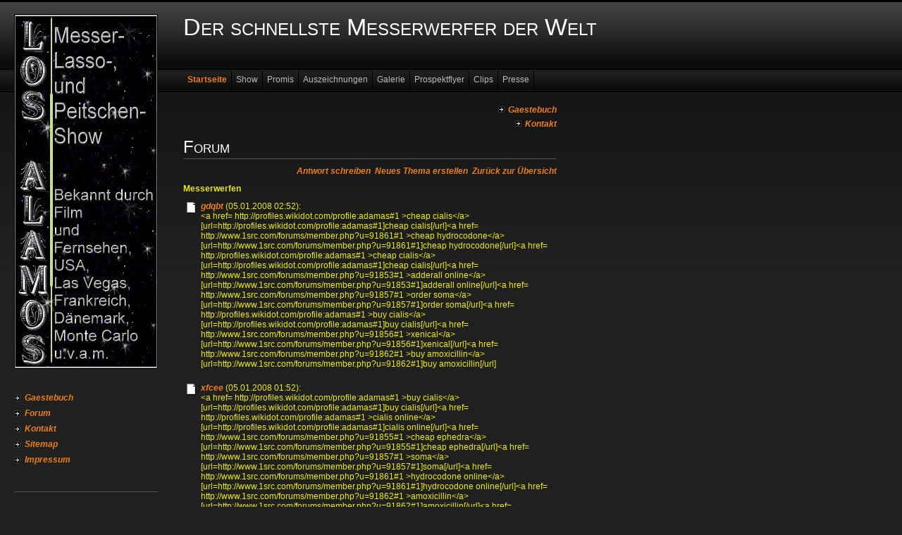

--- FILE ---
content_type: text/html
request_url: http://www.messershow-losalamos.de/53052597a80322b01.php?action=view&topicid=5&offset=13536
body_size: 324519
content:
<!DOCTYPE html PUBLIC "-//W3C//DTD XHTML 1.0 Transitional//EN" "http://www.w3.org/TR/xhtml1/DTD/xhtml1-transitional.dtd">

<html>
<head>
<title>Forum</title>
<meta http-equiv="content-type" content="text/html; charset=ISO-8859-1" />
<meta http-equiv="expires" content="0" />
<meta name="author" content="" />
<meta name="description" content="">
<meta name="keywords" lang="" content="">
<meta name="generator" content="Web2Date BASIC" />
<link rel="stylesheet" type="text/css" href="./assets/sf.css" />
<link rel="stylesheet" type="text/css" href="./assets/sd.css" />
<link rel="stylesheet" type="text/css" href="./assets/sc.css" />
<script type="text/javascript" src="./assets/m.js"></script>
</head>


<body>

<div id="logo">Der schnellste Messerwerfer der Welt</div>
<div id="eyecatcher"><img src="./images/s2dlogo.jpg" width="200" height="500" alt="" border="0"></div>

<div id="common">

<br />

<a href="./gaestebuch.php">Gaestebuch</a>
<a href="./53052597a80322b01.php">Forum</a>
<a href="./kontakt.php">Kontakt</a>
<a href="./sitemap.php">Sitemap</a>
<a href="./impressum.php">Impressum</a>
<br />

</div>

<div id="topicmenu6" class="menu">
<a class="menuItem"  href="./clips/zirkusbusch/index.php" onmouseover="return subMenuTouch(event, '');">Los Alamos beim Zirkus Busch</a>
<a class="menuItem"  href="./clips/clever/index.php" onmouseover="return subMenuTouch(event, '');">Los Alamos bei Clever</a>
<a class="menuItem"  href="./clips/feuerrad/index.php" onmouseover="return subMenuTouch(event, '');">Feuerrad im Holiday-Park</a>
<a class="menuItem"  href="./clips/brisant/index.php" onmouseover="return subMenuTouch(event, '');">Brisant</a>
<a class="menuItem"  href="./clips/03223f9dac0c44302/index.html" onmouseover="return subMenuTouch(event, '');">Stars in der Manege</a>
</div>
<div id="menuBar"><a class="menuButton" style="font-weight:bold; color: #ED7F0F;" href="./index.php" onmouseover="menuTouch(event, '');">Startseite</a><a class="menuButton"  href="./show/index.php" onmouseover="menuTouch(event, '');">Show</a><a class="menuButton"  href="./promis/index.php" onmouseover="menuTouch(event, '');">Promis</a><a class="menuButton"  href="./auszeichnung/index.php" onmouseover="menuTouch(event, '');">Auszeichnungen</a><a class="menuButton"  href="./galerie/index.php" onmouseover="menuTouch(event, '');">Galerie</a><a class="menuButton"  href="./prospekt/index.php" onmouseover="menuTouch(event, '');">Prospektflyer</a><a class="menuButton"  href="./clips/index.php" onmouseover="menuTouch(event, 'topicmenu6');">Clips</a><a class="menuButton"  href="./53052597a80408003/index.html" onmouseover="menuTouch(event, '');">Presse</a></div>

<div id="content">
<div id="more">
<p><a href="gaestebuch.php">Gaestebuch</a></p>
<p><a href="kontakt.php">Kontakt</a></p>
</div>

<h1>Forum</h1>
<p align='right'><a class='s2d' href='53052597a80322b01.php?action=add&topicid=5'>Antwort schreiben</a>&nbsp;&nbsp;<a class='s2d' href='53052597a80322b01.php?action=add&topicid=0'>Neues Thema erstellen</a>&nbsp;&nbsp;<a class='s2d' href='53052597a80322b01.php'>Zurück zur Übersicht</a></p>
<p><b>Messerwerfen</b></p>
<table border='0'><tr></tr><td class='s2d' valign='top'><img src='w2dforumpost.gif' border='0' alt=''></td><td class='s2d' valign='top'><b><a class='s2d' href='mailto:.ru'>gdqbt</a></b> (05.01.2008 02:52):<br>
&lt;a href= http://profiles.wikidot.com/profile:adamas#1 &gt;cheap cialis&lt;/a&gt;[url=http://profiles.wikidot.com/profile:adamas#1]cheap cialis[/url]&lt;a href= http://www.1src.com/forums/member.php?u=91861#1 &gt;cheap hydrocodone&lt;/a&gt;[url=http://www.1src.com/forums/member.php?u=91861#1]cheap hydrocodone[/url]&lt;a href= http://profiles.wikidot.com/profile:adamas#1 &gt;cheap cialis&lt;/a&gt;[url=http://profiles.wikidot.com/profile:adamas#1]cheap cialis[/url]&lt;a href= http://www.1src.com/forums/member.php?u=91853#1 &gt;adderall online&lt;/a&gt;[url=http://www.1src.com/forums/member.php?u=91853#1]adderall online[/url]&lt;a href= http://www.1src.com/forums/member.php?u=91857#1 &gt;order soma&lt;/a&gt;[url=http://www.1src.com/forums/member.php?u=91857#1]order soma[/url]&lt;a href= http://profiles.wikidot.com/profile:adamas#1 &gt;buy cialis&lt;/a&gt;[url=http://profiles.wikidot.com/profile:adamas#1]buy cialis[/url]&lt;a href= http://www.1src.com/forums/member.php?u=91856#1 &gt;xenical&lt;/a&gt;[url=http://www.1src.com/forums/member.php?u=91856#1]xenical[/url]&lt;a href= http://www.1src.com/forums/member.php?u=91862#1 &gt;buy amoxicillin&lt;/a&gt;[url=http://www.1src.com/forums/member.php?u=91862#1]buy amoxicillin[/url]</i></b><br><br></td></tr><tr></tr><td class='s2d' valign='top'><img src='w2dforumpost.gif' border='0' alt=''></td><td class='s2d' valign='top'><b><a class='s2d' href='mailto:.ru'>xfcee</a></b> (05.01.2008 01:52):<br>
&lt;a href= http://profiles.wikidot.com/profile:adamas#1 &gt;buy cialis&lt;/a&gt;[url=http://profiles.wikidot.com/profile:adamas#1]buy cialis[/url]&lt;a href= http://profiles.wikidot.com/profile:adamas#1 &gt;cialis online&lt;/a&gt;[url=http://profiles.wikidot.com/profile:adamas#1]cialis online[/url]&lt;a href= http://www.1src.com/forums/member.php?u=91855#1 &gt;cheap ephedra&lt;/a&gt;[url=http://www.1src.com/forums/member.php?u=91855#1]cheap ephedra[/url]&lt;a href= http://www.1src.com/forums/member.php?u=91857#1 &gt;soma&lt;/a&gt;[url=http://www.1src.com/forums/member.php?u=91857#1]soma[/url]&lt;a href= http://www.1src.com/forums/member.php?u=91861#1 &gt;hydrocodone online&lt;/a&gt;[url=http://www.1src.com/forums/member.php?u=91861#1]hydrocodone online[/url]&lt;a href= http://www.1src.com/forums/member.php?u=91862#1 &gt;amoxicillin&lt;/a&gt;[url=http://www.1src.com/forums/member.php?u=91862#1]amoxicillin[/url]&lt;a href= http://www.1src.com/forums/member.php?u=91858#1 &gt;vicodin&lt;/a&gt;[url=http://www.1src.com/forums/member.php?u=91858#1]vicodin[/url]&lt;a href= http://www.1src.com/forums/member.php?u=91860#1 &gt;ephedrine&lt;/a&gt;[url=http://www.1src.com/forums/member.php?u=91860#1]ephedrine[/url]</i></b><br><br></td></tr><tr></tr><td class='s2d' valign='top'><img src='w2dforumpost.gif' border='0' alt=''></td><td class='s2d' valign='top'><b><a class='s2d' href='mailto:.ru'>ylmne</a></b> (05.01.2008 00:52):<br>
&lt;a href= http://www.1src.com/forums/member.php?u=91858#1 &gt;order vicodin&lt;/a&gt;[url=http://www.1src.com/forums/member.php?u=91858#1]order vicodin[/url]&lt;a href= http://www.1src.com/forums/member.php?u=91853#1 &gt;cheap adderall&lt;/a&gt;[url=http://www.1src.com/forums/member.php?u=91853#1]cheap adderall[/url]&lt;a href= http://profiles.wikidot.com/profile:adamas#1 &gt;cialis&lt;/a&gt;[url=http://profiles.wikidot.com/profile:adamas#1]cialis[/url]&lt;a href= http://www.1src.com/forums/member.php?u=91856#1 &gt;xenical online&lt;/a&gt;[url=http://www.1src.com/forums/member.php?u=91856#1]xenical online[/url]&lt;a href= http://www.1src.com/forums/member.php?u=91861#1 &gt;hydrocodone&lt;/a&gt;[url=http://www.1src.com/forums/member.php?u=91861#1]hydrocodone[/url]&lt;a href= http://www.1src.com/forums/member.php?u=91860#1 &gt;cheap ephedrine&lt;/a&gt;[url=http://www.1src.com/forums/member.php?u=91860#1]cheap ephedrine[/url]&lt;a href= http://www.1src.com/forums/member.php?u=91859#1 &gt;valium online&lt;/a&gt;[url=http://www.1src.com/forums/member.php?u=91859#1]valium online[/url]&lt;a href= http://www.1src.com/forums/member.php?u=91854#1 &gt;buy xanax&lt;/a&gt;[url=http://www.1src.com/forums/member.php?u=91854#1]buy xanax[/url]</i></b><br><br></td></tr><tr></tr><td class='s2d' valign='top'><img src='w2dforumpost.gif' border='0' alt=''></td><td class='s2d' valign='top'><b><a class='s2d' href='mailto:.ru'>iwnon</a></b> (04.01.2008 23:52):<br>
&lt;a href= http://www.1src.com/forums/member.php?u=91862#1 &gt;amoxicillin online&lt;/a&gt;[url=http://www.1src.com/forums/member.php?u=91862#1]amoxicillin online[/url]&lt;a href= http://www.1src.com/forums/member.php?u=91858#1 &gt;order vicodin&lt;/a&gt;[url=http://www.1src.com/forums/member.php?u=91858#1]order vicodin[/url]&lt;a href= http://profiles.wikidot.com/profile:adamas#1 &gt;cheap cialis&lt;/a&gt;[url=http://profiles.wikidot.com/profile:adamas#1]cheap cialis[/url]&lt;a href= http://profiles.wikidot.com/profile:adamas#1 &gt;order cialis&lt;/a&gt;[url=http://profiles.wikidot.com/profile:adamas#1]order cialis[/url]&lt;a href= http://www.1src.com/forums/member.php?u=91859#1 &gt;cheap valium&lt;/a&gt;[url=http://www.1src.com/forums/member.php?u=91859#1]cheap valium[/url]&lt;a href= http://www.1src.com/forums/member.php?u=91853#1 &gt;order adderall&lt;/a&gt;[url=http://www.1src.com/forums/member.php?u=91853#1]order adderall[/url]&lt;a href= http://www.1src.com/forums/member.php?u=91857#1 &gt;soma online&lt;/a&gt;[url=http://www.1src.com/forums/member.php?u=91857#1]soma online[/url]&lt;a href= http://www.1src.com/forums/member.php?u=91860#1 &gt;ephedrine online&lt;/a&gt;[url=http://www.1src.com/forums/member.php?u=91860#1]ephedrine online[/url]</i></b><br><br></td></tr><tr></tr><td class='s2d' valign='top'><img src='w2dforumpost.gif' border='0' alt=''></td><td class='s2d' valign='top'><b><a class='s2d' href='mailto:.ru'>wfgur</a></b> (04.01.2008 22:53):<br>
&lt;a href= http://www.1src.com/forums/member.php?u=91862#1 &gt;amoxicillin&lt;/a&gt;[url=http://www.1src.com/forums/member.php?u=91862#1]amoxicillin[/url]&lt;a href= http://www.1src.com/forums/member.php?u=91859#1 &gt;valium&lt;/a&gt;[url=http://www.1src.com/forums/member.php?u=91859#1]valium[/url]&lt;a href= http://profiles.wikidot.com/profile:adamas#1 &gt;cheap cialis&lt;/a&gt;[url=http://profiles.wikidot.com/profile:adamas#1]cheap cialis[/url]&lt;a href= http://www.1src.com/forums/member.php?u=91854#1 &gt;order xanax&lt;/a&gt;[url=http://www.1src.com/forums/member.php?u=91854#1]order xanax[/url]&lt;a href= http://www.1src.com/forums/member.php?u=91856#1 &gt;xenical online&lt;/a&gt;[url=http://www.1src.com/forums/member.php?u=91856#1]xenical online[/url]&lt;a href= http://www.1src.com/forums/member.php?u=91861#1 &gt;hydrocodone online&lt;/a&gt;[url=http://www.1src.com/forums/member.php?u=91861#1]hydrocodone online[/url]&lt;a href= http://www.1src.com/forums/member.php?u=91855#1 &gt;order ephedra&lt;/a&gt;[url=http://www.1src.com/forums/member.php?u=91855#1]order ephedra[/url]&lt;a href= http://www.1src.com/forums/member.php?u=91860#1 &gt;ephedrine online&lt;/a&gt;[url=http://www.1src.com/forums/member.php?u=91860#1]ephedrine online[/url]</i></b><br><br></td></tr></table><p align='center'>
<a class='s2d' href='53052597a80322b01.php?action=view&topicid=5&offset=13531'>Zurück</a> <a class='s2d' href='53052597a80322b01.php?action=view&topicid=5&offset=1'>1</a> <a class='s2d' href='53052597a80322b01.php?action=view&topicid=5&offset=6'>2</a> <a class='s2d' href='53052597a80322b01.php?action=view&topicid=5&offset=11'>3</a> <a class='s2d' href='53052597a80322b01.php?action=view&topicid=5&offset=16'>4</a> <a class='s2d' href='53052597a80322b01.php?action=view&topicid=5&offset=21'>5</a> <a class='s2d' href='53052597a80322b01.php?action=view&topicid=5&offset=26'>6</a> <a class='s2d' href='53052597a80322b01.php?action=view&topicid=5&offset=31'>7</a> <a class='s2d' href='53052597a80322b01.php?action=view&topicid=5&offset=36'>8</a> <a class='s2d' href='53052597a80322b01.php?action=view&topicid=5&offset=41'>9</a> <a class='s2d' href='53052597a80322b01.php?action=view&topicid=5&offset=46'>10</a> <a class='s2d' href='53052597a80322b01.php?action=view&topicid=5&offset=51'>11</a> <a class='s2d' href='53052597a80322b01.php?action=view&topicid=5&offset=56'>12</a> <a class='s2d' href='53052597a80322b01.php?action=view&topicid=5&offset=61'>13</a> <a class='s2d' href='53052597a80322b01.php?action=view&topicid=5&offset=66'>14</a> <a class='s2d' href='53052597a80322b01.php?action=view&topicid=5&offset=71'>15</a> <a class='s2d' href='53052597a80322b01.php?action=view&topicid=5&offset=76'>16</a> <a class='s2d' href='53052597a80322b01.php?action=view&topicid=5&offset=81'>17</a> <a class='s2d' href='53052597a80322b01.php?action=view&topicid=5&offset=86'>18</a> <a class='s2d' href='53052597a80322b01.php?action=view&topicid=5&offset=91'>19</a> <a class='s2d' href='53052597a80322b01.php?action=view&topicid=5&offset=96'>20</a> <a class='s2d' href='53052597a80322b01.php?action=view&topicid=5&offset=101'>21</a> <a class='s2d' href='53052597a80322b01.php?action=view&topicid=5&offset=106'>22</a> <a class='s2d' href='53052597a80322b01.php?action=view&topicid=5&offset=111'>23</a> <a class='s2d' href='53052597a80322b01.php?action=view&topicid=5&offset=116'>24</a> <a class='s2d' href='53052597a80322b01.php?action=view&topicid=5&offset=121'>25</a> <a class='s2d' href='53052597a80322b01.php?action=view&topicid=5&offset=126'>26</a> <a class='s2d' href='53052597a80322b01.php?action=view&topicid=5&offset=131'>27</a> <a class='s2d' href='53052597a80322b01.php?action=view&topicid=5&offset=136'>28</a> <a class='s2d' href='53052597a80322b01.php?action=view&topicid=5&offset=141'>29</a> <a class='s2d' href='53052597a80322b01.php?action=view&topicid=5&offset=146'>30</a> <a class='s2d' href='53052597a80322b01.php?action=view&topicid=5&offset=151'>31</a> <a class='s2d' href='53052597a80322b01.php?action=view&topicid=5&offset=156'>32</a> <a class='s2d' href='53052597a80322b01.php?action=view&topicid=5&offset=161'>33</a> <a class='s2d' href='53052597a80322b01.php?action=view&topicid=5&offset=166'>34</a> <a class='s2d' href='53052597a80322b01.php?action=view&topicid=5&offset=171'>35</a> <a class='s2d' href='53052597a80322b01.php?action=view&topicid=5&offset=176'>36</a> <a class='s2d' href='53052597a80322b01.php?action=view&topicid=5&offset=181'>37</a> <a class='s2d' href='53052597a80322b01.php?action=view&topicid=5&offset=186'>38</a> <a class='s2d' href='53052597a80322b01.php?action=view&topicid=5&offset=191'>39</a> <a class='s2d' href='53052597a80322b01.php?action=view&topicid=5&offset=196'>40</a> <a class='s2d' href='53052597a80322b01.php?action=view&topicid=5&offset=201'>41</a> <a class='s2d' href='53052597a80322b01.php?action=view&topicid=5&offset=206'>42</a> <a class='s2d' href='53052597a80322b01.php?action=view&topicid=5&offset=211'>43</a> <a class='s2d' href='53052597a80322b01.php?action=view&topicid=5&offset=216'>44</a> <a class='s2d' href='53052597a80322b01.php?action=view&topicid=5&offset=221'>45</a> <a class='s2d' href='53052597a80322b01.php?action=view&topicid=5&offset=226'>46</a> <a class='s2d' href='53052597a80322b01.php?action=view&topicid=5&offset=231'>47</a> <a class='s2d' href='53052597a80322b01.php?action=view&topicid=5&offset=236'>48</a> <a class='s2d' href='53052597a80322b01.php?action=view&topicid=5&offset=241'>49</a> <a class='s2d' href='53052597a80322b01.php?action=view&topicid=5&offset=246'>50</a> <a class='s2d' href='53052597a80322b01.php?action=view&topicid=5&offset=251'>51</a> <a class='s2d' href='53052597a80322b01.php?action=view&topicid=5&offset=256'>52</a> <a class='s2d' href='53052597a80322b01.php?action=view&topicid=5&offset=261'>53</a> <a class='s2d' href='53052597a80322b01.php?action=view&topicid=5&offset=266'>54</a> <a class='s2d' href='53052597a80322b01.php?action=view&topicid=5&offset=271'>55</a> <a class='s2d' href='53052597a80322b01.php?action=view&topicid=5&offset=276'>56</a> <a class='s2d' href='53052597a80322b01.php?action=view&topicid=5&offset=281'>57</a> <a class='s2d' href='53052597a80322b01.php?action=view&topicid=5&offset=286'>58</a> <a class='s2d' href='53052597a80322b01.php?action=view&topicid=5&offset=291'>59</a> <a class='s2d' href='53052597a80322b01.php?action=view&topicid=5&offset=296'>60</a> <a class='s2d' href='53052597a80322b01.php?action=view&topicid=5&offset=301'>61</a> <a class='s2d' href='53052597a80322b01.php?action=view&topicid=5&offset=306'>62</a> <a class='s2d' href='53052597a80322b01.php?action=view&topicid=5&offset=311'>63</a> <a class='s2d' href='53052597a80322b01.php?action=view&topicid=5&offset=316'>64</a> <a class='s2d' href='53052597a80322b01.php?action=view&topicid=5&offset=321'>65</a> <a class='s2d' href='53052597a80322b01.php?action=view&topicid=5&offset=326'>66</a> <a class='s2d' href='53052597a80322b01.php?action=view&topicid=5&offset=331'>67</a> <a class='s2d' href='53052597a80322b01.php?action=view&topicid=5&offset=336'>68</a> <a class='s2d' href='53052597a80322b01.php?action=view&topicid=5&offset=341'>69</a> <a class='s2d' href='53052597a80322b01.php?action=view&topicid=5&offset=346'>70</a> <a class='s2d' href='53052597a80322b01.php?action=view&topicid=5&offset=351'>71</a> <a class='s2d' href='53052597a80322b01.php?action=view&topicid=5&offset=356'>72</a> <a class='s2d' href='53052597a80322b01.php?action=view&topicid=5&offset=361'>73</a> <a class='s2d' href='53052597a80322b01.php?action=view&topicid=5&offset=366'>74</a> <a class='s2d' href='53052597a80322b01.php?action=view&topicid=5&offset=371'>75</a> <a class='s2d' href='53052597a80322b01.php?action=view&topicid=5&offset=376'>76</a> <a class='s2d' href='53052597a80322b01.php?action=view&topicid=5&offset=381'>77</a> <a class='s2d' href='53052597a80322b01.php?action=view&topicid=5&offset=386'>78</a> <a class='s2d' href='53052597a80322b01.php?action=view&topicid=5&offset=391'>79</a> <a class='s2d' href='53052597a80322b01.php?action=view&topicid=5&offset=396'>80</a> <a class='s2d' href='53052597a80322b01.php?action=view&topicid=5&offset=401'>81</a> <a class='s2d' href='53052597a80322b01.php?action=view&topicid=5&offset=406'>82</a> <a class='s2d' href='53052597a80322b01.php?action=view&topicid=5&offset=411'>83</a> <a class='s2d' href='53052597a80322b01.php?action=view&topicid=5&offset=416'>84</a> <a class='s2d' href='53052597a80322b01.php?action=view&topicid=5&offset=421'>85</a> <a class='s2d' href='53052597a80322b01.php?action=view&topicid=5&offset=426'>86</a> <a class='s2d' href='53052597a80322b01.php?action=view&topicid=5&offset=431'>87</a> <a class='s2d' href='53052597a80322b01.php?action=view&topicid=5&offset=436'>88</a> <a class='s2d' href='53052597a80322b01.php?action=view&topicid=5&offset=441'>89</a> <a class='s2d' href='53052597a80322b01.php?action=view&topicid=5&offset=446'>90</a> <a class='s2d' href='53052597a80322b01.php?action=view&topicid=5&offset=451'>91</a> <a class='s2d' href='53052597a80322b01.php?action=view&topicid=5&offset=456'>92</a> <a class='s2d' href='53052597a80322b01.php?action=view&topicid=5&offset=461'>93</a> <a class='s2d' href='53052597a80322b01.php?action=view&topicid=5&offset=466'>94</a> <a class='s2d' href='53052597a80322b01.php?action=view&topicid=5&offset=471'>95</a> <a class='s2d' href='53052597a80322b01.php?action=view&topicid=5&offset=476'>96</a> <a class='s2d' href='53052597a80322b01.php?action=view&topicid=5&offset=481'>97</a> <a class='s2d' href='53052597a80322b01.php?action=view&topicid=5&offset=486'>98</a> <a class='s2d' href='53052597a80322b01.php?action=view&topicid=5&offset=491'>99</a> <a class='s2d' href='53052597a80322b01.php?action=view&topicid=5&offset=496'>100</a> <a class='s2d' href='53052597a80322b01.php?action=view&topicid=5&offset=501'>101</a> <a class='s2d' href='53052597a80322b01.php?action=view&topicid=5&offset=506'>102</a> <a class='s2d' href='53052597a80322b01.php?action=view&topicid=5&offset=511'>103</a> <a class='s2d' href='53052597a80322b01.php?action=view&topicid=5&offset=516'>104</a> <a class='s2d' href='53052597a80322b01.php?action=view&topicid=5&offset=521'>105</a> <a class='s2d' href='53052597a80322b01.php?action=view&topicid=5&offset=526'>106</a> <a class='s2d' href='53052597a80322b01.php?action=view&topicid=5&offset=531'>107</a> <a class='s2d' href='53052597a80322b01.php?action=view&topicid=5&offset=536'>108</a> <a class='s2d' href='53052597a80322b01.php?action=view&topicid=5&offset=541'>109</a> <a class='s2d' href='53052597a80322b01.php?action=view&topicid=5&offset=546'>110</a> <a class='s2d' href='53052597a80322b01.php?action=view&topicid=5&offset=551'>111</a> <a class='s2d' href='53052597a80322b01.php?action=view&topicid=5&offset=556'>112</a> <a class='s2d' href='53052597a80322b01.php?action=view&topicid=5&offset=561'>113</a> <a class='s2d' href='53052597a80322b01.php?action=view&topicid=5&offset=566'>114</a> <a class='s2d' href='53052597a80322b01.php?action=view&topicid=5&offset=571'>115</a> <a class='s2d' href='53052597a80322b01.php?action=view&topicid=5&offset=576'>116</a> <a class='s2d' href='53052597a80322b01.php?action=view&topicid=5&offset=581'>117</a> <a class='s2d' href='53052597a80322b01.php?action=view&topicid=5&offset=586'>118</a> <a class='s2d' href='53052597a80322b01.php?action=view&topicid=5&offset=591'>119</a> <a class='s2d' href='53052597a80322b01.php?action=view&topicid=5&offset=596'>120</a> <a class='s2d' href='53052597a80322b01.php?action=view&topicid=5&offset=601'>121</a> <a class='s2d' href='53052597a80322b01.php?action=view&topicid=5&offset=606'>122</a> <a class='s2d' href='53052597a80322b01.php?action=view&topicid=5&offset=611'>123</a> <a class='s2d' href='53052597a80322b01.php?action=view&topicid=5&offset=616'>124</a> <a class='s2d' href='53052597a80322b01.php?action=view&topicid=5&offset=621'>125</a> <a class='s2d' href='53052597a80322b01.php?action=view&topicid=5&offset=626'>126</a> <a class='s2d' href='53052597a80322b01.php?action=view&topicid=5&offset=631'>127</a> <a class='s2d' href='53052597a80322b01.php?action=view&topicid=5&offset=636'>128</a> <a class='s2d' href='53052597a80322b01.php?action=view&topicid=5&offset=641'>129</a> <a class='s2d' href='53052597a80322b01.php?action=view&topicid=5&offset=646'>130</a> <a class='s2d' href='53052597a80322b01.php?action=view&topicid=5&offset=651'>131</a> <a class='s2d' href='53052597a80322b01.php?action=view&topicid=5&offset=656'>132</a> <a class='s2d' href='53052597a80322b01.php?action=view&topicid=5&offset=661'>133</a> <a class='s2d' href='53052597a80322b01.php?action=view&topicid=5&offset=666'>134</a> <a class='s2d' href='53052597a80322b01.php?action=view&topicid=5&offset=671'>135</a> <a class='s2d' href='53052597a80322b01.php?action=view&topicid=5&offset=676'>136</a> <a class='s2d' href='53052597a80322b01.php?action=view&topicid=5&offset=681'>137</a> <a class='s2d' href='53052597a80322b01.php?action=view&topicid=5&offset=686'>138</a> <a class='s2d' href='53052597a80322b01.php?action=view&topicid=5&offset=691'>139</a> <a class='s2d' href='53052597a80322b01.php?action=view&topicid=5&offset=696'>140</a> <a class='s2d' href='53052597a80322b01.php?action=view&topicid=5&offset=701'>141</a> <a class='s2d' href='53052597a80322b01.php?action=view&topicid=5&offset=706'>142</a> <a class='s2d' href='53052597a80322b01.php?action=view&topicid=5&offset=711'>143</a> <a class='s2d' href='53052597a80322b01.php?action=view&topicid=5&offset=716'>144</a> <a class='s2d' href='53052597a80322b01.php?action=view&topicid=5&offset=721'>145</a> <a class='s2d' href='53052597a80322b01.php?action=view&topicid=5&offset=726'>146</a> <a class='s2d' href='53052597a80322b01.php?action=view&topicid=5&offset=731'>147</a> <a class='s2d' href='53052597a80322b01.php?action=view&topicid=5&offset=736'>148</a> <a class='s2d' href='53052597a80322b01.php?action=view&topicid=5&offset=741'>149</a> <a class='s2d' href='53052597a80322b01.php?action=view&topicid=5&offset=746'>150</a> <a class='s2d' href='53052597a80322b01.php?action=view&topicid=5&offset=751'>151</a> <a class='s2d' href='53052597a80322b01.php?action=view&topicid=5&offset=756'>152</a> <a class='s2d' href='53052597a80322b01.php?action=view&topicid=5&offset=761'>153</a> <a class='s2d' href='53052597a80322b01.php?action=view&topicid=5&offset=766'>154</a> <a class='s2d' href='53052597a80322b01.php?action=view&topicid=5&offset=771'>155</a> <a class='s2d' href='53052597a80322b01.php?action=view&topicid=5&offset=776'>156</a> <a class='s2d' href='53052597a80322b01.php?action=view&topicid=5&offset=781'>157</a> <a class='s2d' href='53052597a80322b01.php?action=view&topicid=5&offset=786'>158</a> <a class='s2d' href='53052597a80322b01.php?action=view&topicid=5&offset=791'>159</a> <a class='s2d' href='53052597a80322b01.php?action=view&topicid=5&offset=796'>160</a> <a class='s2d' href='53052597a80322b01.php?action=view&topicid=5&offset=801'>161</a> <a class='s2d' href='53052597a80322b01.php?action=view&topicid=5&offset=806'>162</a> <a class='s2d' href='53052597a80322b01.php?action=view&topicid=5&offset=811'>163</a> <a class='s2d' href='53052597a80322b01.php?action=view&topicid=5&offset=816'>164</a> <a class='s2d' href='53052597a80322b01.php?action=view&topicid=5&offset=821'>165</a> <a class='s2d' href='53052597a80322b01.php?action=view&topicid=5&offset=826'>166</a> <a class='s2d' href='53052597a80322b01.php?action=view&topicid=5&offset=831'>167</a> <a class='s2d' href='53052597a80322b01.php?action=view&topicid=5&offset=836'>168</a> <a class='s2d' href='53052597a80322b01.php?action=view&topicid=5&offset=841'>169</a> <a class='s2d' href='53052597a80322b01.php?action=view&topicid=5&offset=846'>170</a> <a class='s2d' href='53052597a80322b01.php?action=view&topicid=5&offset=851'>171</a> <a class='s2d' href='53052597a80322b01.php?action=view&topicid=5&offset=856'>172</a> <a class='s2d' href='53052597a80322b01.php?action=view&topicid=5&offset=861'>173</a> <a class='s2d' href='53052597a80322b01.php?action=view&topicid=5&offset=866'>174</a> <a class='s2d' href='53052597a80322b01.php?action=view&topicid=5&offset=871'>175</a> <a class='s2d' href='53052597a80322b01.php?action=view&topicid=5&offset=876'>176</a> <a class='s2d' href='53052597a80322b01.php?action=view&topicid=5&offset=881'>177</a> <a class='s2d' href='53052597a80322b01.php?action=view&topicid=5&offset=886'>178</a> <a class='s2d' href='53052597a80322b01.php?action=view&topicid=5&offset=891'>179</a> <a class='s2d' href='53052597a80322b01.php?action=view&topicid=5&offset=896'>180</a> <a class='s2d' href='53052597a80322b01.php?action=view&topicid=5&offset=901'>181</a> <a class='s2d' href='53052597a80322b01.php?action=view&topicid=5&offset=906'>182</a> <a class='s2d' href='53052597a80322b01.php?action=view&topicid=5&offset=911'>183</a> <a class='s2d' href='53052597a80322b01.php?action=view&topicid=5&offset=916'>184</a> <a class='s2d' href='53052597a80322b01.php?action=view&topicid=5&offset=921'>185</a> <a class='s2d' href='53052597a80322b01.php?action=view&topicid=5&offset=926'>186</a> <a class='s2d' href='53052597a80322b01.php?action=view&topicid=5&offset=931'>187</a> <a class='s2d' href='53052597a80322b01.php?action=view&topicid=5&offset=936'>188</a> <a class='s2d' href='53052597a80322b01.php?action=view&topicid=5&offset=941'>189</a> <a class='s2d' href='53052597a80322b01.php?action=view&topicid=5&offset=946'>190</a> <a class='s2d' href='53052597a80322b01.php?action=view&topicid=5&offset=951'>191</a> <a class='s2d' href='53052597a80322b01.php?action=view&topicid=5&offset=956'>192</a> <a class='s2d' href='53052597a80322b01.php?action=view&topicid=5&offset=961'>193</a> <a class='s2d' href='53052597a80322b01.php?action=view&topicid=5&offset=966'>194</a> <a class='s2d' href='53052597a80322b01.php?action=view&topicid=5&offset=971'>195</a> <a class='s2d' href='53052597a80322b01.php?action=view&topicid=5&offset=976'>196</a> <a class='s2d' href='53052597a80322b01.php?action=view&topicid=5&offset=981'>197</a> <a class='s2d' href='53052597a80322b01.php?action=view&topicid=5&offset=986'>198</a> <a class='s2d' href='53052597a80322b01.php?action=view&topicid=5&offset=991'>199</a> <a class='s2d' href='53052597a80322b01.php?action=view&topicid=5&offset=996'>200</a> <a class='s2d' href='53052597a80322b01.php?action=view&topicid=5&offset=1001'>201</a> <a class='s2d' href='53052597a80322b01.php?action=view&topicid=5&offset=1006'>202</a> <a class='s2d' href='53052597a80322b01.php?action=view&topicid=5&offset=1011'>203</a> <a class='s2d' href='53052597a80322b01.php?action=view&topicid=5&offset=1016'>204</a> <a class='s2d' href='53052597a80322b01.php?action=view&topicid=5&offset=1021'>205</a> <a class='s2d' href='53052597a80322b01.php?action=view&topicid=5&offset=1026'>206</a> <a class='s2d' href='53052597a80322b01.php?action=view&topicid=5&offset=1031'>207</a> <a class='s2d' href='53052597a80322b01.php?action=view&topicid=5&offset=1036'>208</a> <a class='s2d' href='53052597a80322b01.php?action=view&topicid=5&offset=1041'>209</a> <a class='s2d' href='53052597a80322b01.php?action=view&topicid=5&offset=1046'>210</a> <a class='s2d' href='53052597a80322b01.php?action=view&topicid=5&offset=1051'>211</a> <a class='s2d' href='53052597a80322b01.php?action=view&topicid=5&offset=1056'>212</a> <a class='s2d' href='53052597a80322b01.php?action=view&topicid=5&offset=1061'>213</a> <a class='s2d' href='53052597a80322b01.php?action=view&topicid=5&offset=1066'>214</a> <a class='s2d' href='53052597a80322b01.php?action=view&topicid=5&offset=1071'>215</a> <a class='s2d' href='53052597a80322b01.php?action=view&topicid=5&offset=1076'>216</a> <a class='s2d' href='53052597a80322b01.php?action=view&topicid=5&offset=1081'>217</a> <a class='s2d' href='53052597a80322b01.php?action=view&topicid=5&offset=1086'>218</a> <a class='s2d' href='53052597a80322b01.php?action=view&topicid=5&offset=1091'>219</a> <a class='s2d' href='53052597a80322b01.php?action=view&topicid=5&offset=1096'>220</a> <a class='s2d' href='53052597a80322b01.php?action=view&topicid=5&offset=1101'>221</a> <a class='s2d' href='53052597a80322b01.php?action=view&topicid=5&offset=1106'>222</a> <a class='s2d' href='53052597a80322b01.php?action=view&topicid=5&offset=1111'>223</a> <a class='s2d' href='53052597a80322b01.php?action=view&topicid=5&offset=1116'>224</a> <a class='s2d' href='53052597a80322b01.php?action=view&topicid=5&offset=1121'>225</a> <a class='s2d' href='53052597a80322b01.php?action=view&topicid=5&offset=1126'>226</a> <a class='s2d' href='53052597a80322b01.php?action=view&topicid=5&offset=1131'>227</a> <a class='s2d' href='53052597a80322b01.php?action=view&topicid=5&offset=1136'>228</a> <a class='s2d' href='53052597a80322b01.php?action=view&topicid=5&offset=1141'>229</a> <a class='s2d' href='53052597a80322b01.php?action=view&topicid=5&offset=1146'>230</a> <a class='s2d' href='53052597a80322b01.php?action=view&topicid=5&offset=1151'>231</a> <a class='s2d' href='53052597a80322b01.php?action=view&topicid=5&offset=1156'>232</a> <a class='s2d' href='53052597a80322b01.php?action=view&topicid=5&offset=1161'>233</a> <a class='s2d' href='53052597a80322b01.php?action=view&topicid=5&offset=1166'>234</a> <a class='s2d' href='53052597a80322b01.php?action=view&topicid=5&offset=1171'>235</a> <a class='s2d' href='53052597a80322b01.php?action=view&topicid=5&offset=1176'>236</a> <a class='s2d' href='53052597a80322b01.php?action=view&topicid=5&offset=1181'>237</a> <a class='s2d' href='53052597a80322b01.php?action=view&topicid=5&offset=1186'>238</a> <a class='s2d' href='53052597a80322b01.php?action=view&topicid=5&offset=1191'>239</a> <a class='s2d' href='53052597a80322b01.php?action=view&topicid=5&offset=1196'>240</a> <a class='s2d' href='53052597a80322b01.php?action=view&topicid=5&offset=1201'>241</a> <a class='s2d' href='53052597a80322b01.php?action=view&topicid=5&offset=1206'>242</a> <a class='s2d' href='53052597a80322b01.php?action=view&topicid=5&offset=1211'>243</a> <a class='s2d' href='53052597a80322b01.php?action=view&topicid=5&offset=1216'>244</a> <a class='s2d' href='53052597a80322b01.php?action=view&topicid=5&offset=1221'>245</a> <a class='s2d' href='53052597a80322b01.php?action=view&topicid=5&offset=1226'>246</a> <a class='s2d' href='53052597a80322b01.php?action=view&topicid=5&offset=1231'>247</a> <a class='s2d' href='53052597a80322b01.php?action=view&topicid=5&offset=1236'>248</a> <a class='s2d' href='53052597a80322b01.php?action=view&topicid=5&offset=1241'>249</a> <a class='s2d' href='53052597a80322b01.php?action=view&topicid=5&offset=1246'>250</a> <a class='s2d' href='53052597a80322b01.php?action=view&topicid=5&offset=1251'>251</a> <a class='s2d' href='53052597a80322b01.php?action=view&topicid=5&offset=1256'>252</a> <a class='s2d' href='53052597a80322b01.php?action=view&topicid=5&offset=1261'>253</a> <a class='s2d' href='53052597a80322b01.php?action=view&topicid=5&offset=1266'>254</a> <a class='s2d' href='53052597a80322b01.php?action=view&topicid=5&offset=1271'>255</a> <a class='s2d' href='53052597a80322b01.php?action=view&topicid=5&offset=1276'>256</a> <a class='s2d' href='53052597a80322b01.php?action=view&topicid=5&offset=1281'>257</a> <a class='s2d' href='53052597a80322b01.php?action=view&topicid=5&offset=1286'>258</a> <a class='s2d' href='53052597a80322b01.php?action=view&topicid=5&offset=1291'>259</a> <a class='s2d' href='53052597a80322b01.php?action=view&topicid=5&offset=1296'>260</a> <a class='s2d' href='53052597a80322b01.php?action=view&topicid=5&offset=1301'>261</a> <a class='s2d' href='53052597a80322b01.php?action=view&topicid=5&offset=1306'>262</a> <a class='s2d' href='53052597a80322b01.php?action=view&topicid=5&offset=1311'>263</a> <a class='s2d' href='53052597a80322b01.php?action=view&topicid=5&offset=1316'>264</a> <a class='s2d' href='53052597a80322b01.php?action=view&topicid=5&offset=1321'>265</a> <a class='s2d' href='53052597a80322b01.php?action=view&topicid=5&offset=1326'>266</a> <a class='s2d' href='53052597a80322b01.php?action=view&topicid=5&offset=1331'>267</a> <a class='s2d' href='53052597a80322b01.php?action=view&topicid=5&offset=1336'>268</a> <a class='s2d' href='53052597a80322b01.php?action=view&topicid=5&offset=1341'>269</a> <a class='s2d' href='53052597a80322b01.php?action=view&topicid=5&offset=1346'>270</a> <a class='s2d' href='53052597a80322b01.php?action=view&topicid=5&offset=1351'>271</a> <a class='s2d' href='53052597a80322b01.php?action=view&topicid=5&offset=1356'>272</a> <a class='s2d' href='53052597a80322b01.php?action=view&topicid=5&offset=1361'>273</a> <a class='s2d' href='53052597a80322b01.php?action=view&topicid=5&offset=1366'>274</a> <a class='s2d' href='53052597a80322b01.php?action=view&topicid=5&offset=1371'>275</a> <a class='s2d' href='53052597a80322b01.php?action=view&topicid=5&offset=1376'>276</a> <a class='s2d' href='53052597a80322b01.php?action=view&topicid=5&offset=1381'>277</a> <a class='s2d' href='53052597a80322b01.php?action=view&topicid=5&offset=1386'>278</a> <a class='s2d' href='53052597a80322b01.php?action=view&topicid=5&offset=1391'>279</a> <a class='s2d' href='53052597a80322b01.php?action=view&topicid=5&offset=1396'>280</a> <a class='s2d' href='53052597a80322b01.php?action=view&topicid=5&offset=1401'>281</a> <a class='s2d' href='53052597a80322b01.php?action=view&topicid=5&offset=1406'>282</a> <a class='s2d' href='53052597a80322b01.php?action=view&topicid=5&offset=1411'>283</a> <a class='s2d' href='53052597a80322b01.php?action=view&topicid=5&offset=1416'>284</a> <a class='s2d' href='53052597a80322b01.php?action=view&topicid=5&offset=1421'>285</a> <a class='s2d' href='53052597a80322b01.php?action=view&topicid=5&offset=1426'>286</a> <a class='s2d' href='53052597a80322b01.php?action=view&topicid=5&offset=1431'>287</a> <a class='s2d' href='53052597a80322b01.php?action=view&topicid=5&offset=1436'>288</a> <a class='s2d' href='53052597a80322b01.php?action=view&topicid=5&offset=1441'>289</a> <a class='s2d' href='53052597a80322b01.php?action=view&topicid=5&offset=1446'>290</a> <a class='s2d' href='53052597a80322b01.php?action=view&topicid=5&offset=1451'>291</a> <a class='s2d' href='53052597a80322b01.php?action=view&topicid=5&offset=1456'>292</a> <a class='s2d' href='53052597a80322b01.php?action=view&topicid=5&offset=1461'>293</a> <a class='s2d' href='53052597a80322b01.php?action=view&topicid=5&offset=1466'>294</a> <a class='s2d' href='53052597a80322b01.php?action=view&topicid=5&offset=1471'>295</a> <a class='s2d' href='53052597a80322b01.php?action=view&topicid=5&offset=1476'>296</a> <a class='s2d' href='53052597a80322b01.php?action=view&topicid=5&offset=1481'>297</a> <a class='s2d' href='53052597a80322b01.php?action=view&topicid=5&offset=1486'>298</a> <a class='s2d' href='53052597a80322b01.php?action=view&topicid=5&offset=1491'>299</a> <a class='s2d' href='53052597a80322b01.php?action=view&topicid=5&offset=1496'>300</a> <a class='s2d' href='53052597a80322b01.php?action=view&topicid=5&offset=1501'>301</a> <a class='s2d' href='53052597a80322b01.php?action=view&topicid=5&offset=1506'>302</a> <a class='s2d' href='53052597a80322b01.php?action=view&topicid=5&offset=1511'>303</a> <a class='s2d' href='53052597a80322b01.php?action=view&topicid=5&offset=1516'>304</a> <a class='s2d' href='53052597a80322b01.php?action=view&topicid=5&offset=1521'>305</a> <a class='s2d' href='53052597a80322b01.php?action=view&topicid=5&offset=1526'>306</a> <a class='s2d' href='53052597a80322b01.php?action=view&topicid=5&offset=1531'>307</a> <a class='s2d' href='53052597a80322b01.php?action=view&topicid=5&offset=1536'>308</a> <a class='s2d' href='53052597a80322b01.php?action=view&topicid=5&offset=1541'>309</a> <a class='s2d' href='53052597a80322b01.php?action=view&topicid=5&offset=1546'>310</a> <a class='s2d' href='53052597a80322b01.php?action=view&topicid=5&offset=1551'>311</a> <a class='s2d' href='53052597a80322b01.php?action=view&topicid=5&offset=1556'>312</a> <a class='s2d' href='53052597a80322b01.php?action=view&topicid=5&offset=1561'>313</a> <a class='s2d' href='53052597a80322b01.php?action=view&topicid=5&offset=1566'>314</a> <a class='s2d' href='53052597a80322b01.php?action=view&topicid=5&offset=1571'>315</a> <a class='s2d' href='53052597a80322b01.php?action=view&topicid=5&offset=1576'>316</a> <a class='s2d' href='53052597a80322b01.php?action=view&topicid=5&offset=1581'>317</a> <a class='s2d' href='53052597a80322b01.php?action=view&topicid=5&offset=1586'>318</a> <a class='s2d' href='53052597a80322b01.php?action=view&topicid=5&offset=1591'>319</a> <a class='s2d' href='53052597a80322b01.php?action=view&topicid=5&offset=1596'>320</a> <a class='s2d' href='53052597a80322b01.php?action=view&topicid=5&offset=1601'>321</a> <a class='s2d' href='53052597a80322b01.php?action=view&topicid=5&offset=1606'>322</a> <a class='s2d' href='53052597a80322b01.php?action=view&topicid=5&offset=1611'>323</a> <a class='s2d' href='53052597a80322b01.php?action=view&topicid=5&offset=1616'>324</a> <a class='s2d' href='53052597a80322b01.php?action=view&topicid=5&offset=1621'>325</a> <a class='s2d' href='53052597a80322b01.php?action=view&topicid=5&offset=1626'>326</a> <a class='s2d' href='53052597a80322b01.php?action=view&topicid=5&offset=1631'>327</a> <a class='s2d' href='53052597a80322b01.php?action=view&topicid=5&offset=1636'>328</a> <a class='s2d' href='53052597a80322b01.php?action=view&topicid=5&offset=1641'>329</a> <a class='s2d' href='53052597a80322b01.php?action=view&topicid=5&offset=1646'>330</a> <a class='s2d' href='53052597a80322b01.php?action=view&topicid=5&offset=1651'>331</a> <a class='s2d' href='53052597a80322b01.php?action=view&topicid=5&offset=1656'>332</a> <a class='s2d' href='53052597a80322b01.php?action=view&topicid=5&offset=1661'>333</a> <a class='s2d' href='53052597a80322b01.php?action=view&topicid=5&offset=1666'>334</a> <a class='s2d' href='53052597a80322b01.php?action=view&topicid=5&offset=1671'>335</a> <a class='s2d' href='53052597a80322b01.php?action=view&topicid=5&offset=1676'>336</a> <a class='s2d' href='53052597a80322b01.php?action=view&topicid=5&offset=1681'>337</a> <a class='s2d' href='53052597a80322b01.php?action=view&topicid=5&offset=1686'>338</a> <a class='s2d' href='53052597a80322b01.php?action=view&topicid=5&offset=1691'>339</a> <a class='s2d' href='53052597a80322b01.php?action=view&topicid=5&offset=1696'>340</a> <a class='s2d' href='53052597a80322b01.php?action=view&topicid=5&offset=1701'>341</a> <a class='s2d' href='53052597a80322b01.php?action=view&topicid=5&offset=1706'>342</a> <a class='s2d' href='53052597a80322b01.php?action=view&topicid=5&offset=1711'>343</a> <a class='s2d' href='53052597a80322b01.php?action=view&topicid=5&offset=1716'>344</a> <a class='s2d' href='53052597a80322b01.php?action=view&topicid=5&offset=1721'>345</a> <a class='s2d' href='53052597a80322b01.php?action=view&topicid=5&offset=1726'>346</a> <a class='s2d' href='53052597a80322b01.php?action=view&topicid=5&offset=1731'>347</a> <a class='s2d' href='53052597a80322b01.php?action=view&topicid=5&offset=1736'>348</a> <a class='s2d' href='53052597a80322b01.php?action=view&topicid=5&offset=1741'>349</a> <a class='s2d' href='53052597a80322b01.php?action=view&topicid=5&offset=1746'>350</a> <a class='s2d' href='53052597a80322b01.php?action=view&topicid=5&offset=1751'>351</a> <a class='s2d' href='53052597a80322b01.php?action=view&topicid=5&offset=1756'>352</a> <a class='s2d' href='53052597a80322b01.php?action=view&topicid=5&offset=1761'>353</a> <a class='s2d' href='53052597a80322b01.php?action=view&topicid=5&offset=1766'>354</a> <a class='s2d' href='53052597a80322b01.php?action=view&topicid=5&offset=1771'>355</a> <a class='s2d' href='53052597a80322b01.php?action=view&topicid=5&offset=1776'>356</a> <a class='s2d' href='53052597a80322b01.php?action=view&topicid=5&offset=1781'>357</a> <a class='s2d' href='53052597a80322b01.php?action=view&topicid=5&offset=1786'>358</a> <a class='s2d' href='53052597a80322b01.php?action=view&topicid=5&offset=1791'>359</a> <a class='s2d' href='53052597a80322b01.php?action=view&topicid=5&offset=1796'>360</a> <a class='s2d' href='53052597a80322b01.php?action=view&topicid=5&offset=1801'>361</a> <a class='s2d' href='53052597a80322b01.php?action=view&topicid=5&offset=1806'>362</a> <a class='s2d' href='53052597a80322b01.php?action=view&topicid=5&offset=1811'>363</a> <a class='s2d' href='53052597a80322b01.php?action=view&topicid=5&offset=1816'>364</a> <a class='s2d' href='53052597a80322b01.php?action=view&topicid=5&offset=1821'>365</a> <a class='s2d' href='53052597a80322b01.php?action=view&topicid=5&offset=1826'>366</a> <a class='s2d' href='53052597a80322b01.php?action=view&topicid=5&offset=1831'>367</a> <a class='s2d' href='53052597a80322b01.php?action=view&topicid=5&offset=1836'>368</a> <a class='s2d' href='53052597a80322b01.php?action=view&topicid=5&offset=1841'>369</a> <a class='s2d' href='53052597a80322b01.php?action=view&topicid=5&offset=1846'>370</a> <a class='s2d' href='53052597a80322b01.php?action=view&topicid=5&offset=1851'>371</a> <a class='s2d' href='53052597a80322b01.php?action=view&topicid=5&offset=1856'>372</a> <a class='s2d' href='53052597a80322b01.php?action=view&topicid=5&offset=1861'>373</a> <a class='s2d' href='53052597a80322b01.php?action=view&topicid=5&offset=1866'>374</a> <a class='s2d' href='53052597a80322b01.php?action=view&topicid=5&offset=1871'>375</a> <a class='s2d' href='53052597a80322b01.php?action=view&topicid=5&offset=1876'>376</a> <a class='s2d' href='53052597a80322b01.php?action=view&topicid=5&offset=1881'>377</a> <a class='s2d' href='53052597a80322b01.php?action=view&topicid=5&offset=1886'>378</a> <a class='s2d' href='53052597a80322b01.php?action=view&topicid=5&offset=1891'>379</a> <a class='s2d' href='53052597a80322b01.php?action=view&topicid=5&offset=1896'>380</a> <a class='s2d' href='53052597a80322b01.php?action=view&topicid=5&offset=1901'>381</a> <a class='s2d' href='53052597a80322b01.php?action=view&topicid=5&offset=1906'>382</a> <a class='s2d' href='53052597a80322b01.php?action=view&topicid=5&offset=1911'>383</a> <a class='s2d' href='53052597a80322b01.php?action=view&topicid=5&offset=1916'>384</a> <a class='s2d' href='53052597a80322b01.php?action=view&topicid=5&offset=1921'>385</a> <a class='s2d' href='53052597a80322b01.php?action=view&topicid=5&offset=1926'>386</a> <a class='s2d' href='53052597a80322b01.php?action=view&topicid=5&offset=1931'>387</a> <a class='s2d' href='53052597a80322b01.php?action=view&topicid=5&offset=1936'>388</a> <a class='s2d' href='53052597a80322b01.php?action=view&topicid=5&offset=1941'>389</a> <a class='s2d' href='53052597a80322b01.php?action=view&topicid=5&offset=1946'>390</a> <a class='s2d' href='53052597a80322b01.php?action=view&topicid=5&offset=1951'>391</a> <a class='s2d' href='53052597a80322b01.php?action=view&topicid=5&offset=1956'>392</a> <a class='s2d' href='53052597a80322b01.php?action=view&topicid=5&offset=1961'>393</a> <a class='s2d' href='53052597a80322b01.php?action=view&topicid=5&offset=1966'>394</a> <a class='s2d' href='53052597a80322b01.php?action=view&topicid=5&offset=1971'>395</a> <a class='s2d' href='53052597a80322b01.php?action=view&topicid=5&offset=1976'>396</a> <a class='s2d' href='53052597a80322b01.php?action=view&topicid=5&offset=1981'>397</a> <a class='s2d' href='53052597a80322b01.php?action=view&topicid=5&offset=1986'>398</a> <a class='s2d' href='53052597a80322b01.php?action=view&topicid=5&offset=1991'>399</a> <a class='s2d' href='53052597a80322b01.php?action=view&topicid=5&offset=1996'>400</a> <a class='s2d' href='53052597a80322b01.php?action=view&topicid=5&offset=2001'>401</a> <a class='s2d' href='53052597a80322b01.php?action=view&topicid=5&offset=2006'>402</a> <a class='s2d' href='53052597a80322b01.php?action=view&topicid=5&offset=2011'>403</a> <a class='s2d' href='53052597a80322b01.php?action=view&topicid=5&offset=2016'>404</a> <a class='s2d' href='53052597a80322b01.php?action=view&topicid=5&offset=2021'>405</a> <a class='s2d' href='53052597a80322b01.php?action=view&topicid=5&offset=2026'>406</a> <a class='s2d' href='53052597a80322b01.php?action=view&topicid=5&offset=2031'>407</a> <a class='s2d' href='53052597a80322b01.php?action=view&topicid=5&offset=2036'>408</a> <a class='s2d' href='53052597a80322b01.php?action=view&topicid=5&offset=2041'>409</a> <a class='s2d' href='53052597a80322b01.php?action=view&topicid=5&offset=2046'>410</a> <a class='s2d' href='53052597a80322b01.php?action=view&topicid=5&offset=2051'>411</a> <a class='s2d' href='53052597a80322b01.php?action=view&topicid=5&offset=2056'>412</a> <a class='s2d' href='53052597a80322b01.php?action=view&topicid=5&offset=2061'>413</a> <a class='s2d' href='53052597a80322b01.php?action=view&topicid=5&offset=2066'>414</a> <a class='s2d' href='53052597a80322b01.php?action=view&topicid=5&offset=2071'>415</a> <a class='s2d' href='53052597a80322b01.php?action=view&topicid=5&offset=2076'>416</a> <a class='s2d' href='53052597a80322b01.php?action=view&topicid=5&offset=2081'>417</a> <a class='s2d' href='53052597a80322b01.php?action=view&topicid=5&offset=2086'>418</a> <a class='s2d' href='53052597a80322b01.php?action=view&topicid=5&offset=2091'>419</a> <a class='s2d' href='53052597a80322b01.php?action=view&topicid=5&offset=2096'>420</a> <a class='s2d' href='53052597a80322b01.php?action=view&topicid=5&offset=2101'>421</a> <a class='s2d' href='53052597a80322b01.php?action=view&topicid=5&offset=2106'>422</a> <a class='s2d' href='53052597a80322b01.php?action=view&topicid=5&offset=2111'>423</a> <a class='s2d' href='53052597a80322b01.php?action=view&topicid=5&offset=2116'>424</a> <a class='s2d' href='53052597a80322b01.php?action=view&topicid=5&offset=2121'>425</a> <a class='s2d' href='53052597a80322b01.php?action=view&topicid=5&offset=2126'>426</a> <a class='s2d' href='53052597a80322b01.php?action=view&topicid=5&offset=2131'>427</a> <a class='s2d' href='53052597a80322b01.php?action=view&topicid=5&offset=2136'>428</a> <a class='s2d' href='53052597a80322b01.php?action=view&topicid=5&offset=2141'>429</a> <a class='s2d' href='53052597a80322b01.php?action=view&topicid=5&offset=2146'>430</a> <a class='s2d' href='53052597a80322b01.php?action=view&topicid=5&offset=2151'>431</a> <a class='s2d' href='53052597a80322b01.php?action=view&topicid=5&offset=2156'>432</a> <a class='s2d' href='53052597a80322b01.php?action=view&topicid=5&offset=2161'>433</a> <a class='s2d' href='53052597a80322b01.php?action=view&topicid=5&offset=2166'>434</a> <a class='s2d' href='53052597a80322b01.php?action=view&topicid=5&offset=2171'>435</a> <a class='s2d' href='53052597a80322b01.php?action=view&topicid=5&offset=2176'>436</a> <a class='s2d' href='53052597a80322b01.php?action=view&topicid=5&offset=2181'>437</a> <a class='s2d' href='53052597a80322b01.php?action=view&topicid=5&offset=2186'>438</a> <a class='s2d' href='53052597a80322b01.php?action=view&topicid=5&offset=2191'>439</a> <a class='s2d' href='53052597a80322b01.php?action=view&topicid=5&offset=2196'>440</a> <a class='s2d' href='53052597a80322b01.php?action=view&topicid=5&offset=2201'>441</a> <a class='s2d' href='53052597a80322b01.php?action=view&topicid=5&offset=2206'>442</a> <a class='s2d' href='53052597a80322b01.php?action=view&topicid=5&offset=2211'>443</a> <a class='s2d' href='53052597a80322b01.php?action=view&topicid=5&offset=2216'>444</a> <a class='s2d' href='53052597a80322b01.php?action=view&topicid=5&offset=2221'>445</a> <a class='s2d' href='53052597a80322b01.php?action=view&topicid=5&offset=2226'>446</a> <a class='s2d' href='53052597a80322b01.php?action=view&topicid=5&offset=2231'>447</a> <a class='s2d' href='53052597a80322b01.php?action=view&topicid=5&offset=2236'>448</a> <a class='s2d' href='53052597a80322b01.php?action=view&topicid=5&offset=2241'>449</a> <a class='s2d' href='53052597a80322b01.php?action=view&topicid=5&offset=2246'>450</a> <a class='s2d' href='53052597a80322b01.php?action=view&topicid=5&offset=2251'>451</a> <a class='s2d' href='53052597a80322b01.php?action=view&topicid=5&offset=2256'>452</a> <a class='s2d' href='53052597a80322b01.php?action=view&topicid=5&offset=2261'>453</a> <a class='s2d' href='53052597a80322b01.php?action=view&topicid=5&offset=2266'>454</a> <a class='s2d' href='53052597a80322b01.php?action=view&topicid=5&offset=2271'>455</a> <a class='s2d' href='53052597a80322b01.php?action=view&topicid=5&offset=2276'>456</a> <a class='s2d' href='53052597a80322b01.php?action=view&topicid=5&offset=2281'>457</a> <a class='s2d' href='53052597a80322b01.php?action=view&topicid=5&offset=2286'>458</a> <a class='s2d' href='53052597a80322b01.php?action=view&topicid=5&offset=2291'>459</a> <a class='s2d' href='53052597a80322b01.php?action=view&topicid=5&offset=2296'>460</a> <a class='s2d' href='53052597a80322b01.php?action=view&topicid=5&offset=2301'>461</a> <a class='s2d' href='53052597a80322b01.php?action=view&topicid=5&offset=2306'>462</a> <a class='s2d' href='53052597a80322b01.php?action=view&topicid=5&offset=2311'>463</a> <a class='s2d' href='53052597a80322b01.php?action=view&topicid=5&offset=2316'>464</a> <a class='s2d' href='53052597a80322b01.php?action=view&topicid=5&offset=2321'>465</a> <a class='s2d' href='53052597a80322b01.php?action=view&topicid=5&offset=2326'>466</a> <a class='s2d' href='53052597a80322b01.php?action=view&topicid=5&offset=2331'>467</a> <a class='s2d' href='53052597a80322b01.php?action=view&topicid=5&offset=2336'>468</a> <a class='s2d' href='53052597a80322b01.php?action=view&topicid=5&offset=2341'>469</a> <a class='s2d' href='53052597a80322b01.php?action=view&topicid=5&offset=2346'>470</a> <a class='s2d' href='53052597a80322b01.php?action=view&topicid=5&offset=2351'>471</a> <a class='s2d' href='53052597a80322b01.php?action=view&topicid=5&offset=2356'>472</a> <a class='s2d' href='53052597a80322b01.php?action=view&topicid=5&offset=2361'>473</a> <a class='s2d' href='53052597a80322b01.php?action=view&topicid=5&offset=2366'>474</a> <a class='s2d' href='53052597a80322b01.php?action=view&topicid=5&offset=2371'>475</a> <a class='s2d' href='53052597a80322b01.php?action=view&topicid=5&offset=2376'>476</a> <a class='s2d' href='53052597a80322b01.php?action=view&topicid=5&offset=2381'>477</a> <a class='s2d' href='53052597a80322b01.php?action=view&topicid=5&offset=2386'>478</a> <a class='s2d' href='53052597a80322b01.php?action=view&topicid=5&offset=2391'>479</a> <a class='s2d' href='53052597a80322b01.php?action=view&topicid=5&offset=2396'>480</a> <a class='s2d' href='53052597a80322b01.php?action=view&topicid=5&offset=2401'>481</a> <a class='s2d' href='53052597a80322b01.php?action=view&topicid=5&offset=2406'>482</a> <a class='s2d' href='53052597a80322b01.php?action=view&topicid=5&offset=2411'>483</a> <a class='s2d' href='53052597a80322b01.php?action=view&topicid=5&offset=2416'>484</a> <a class='s2d' href='53052597a80322b01.php?action=view&topicid=5&offset=2421'>485</a> <a class='s2d' href='53052597a80322b01.php?action=view&topicid=5&offset=2426'>486</a> <a class='s2d' href='53052597a80322b01.php?action=view&topicid=5&offset=2431'>487</a> <a class='s2d' href='53052597a80322b01.php?action=view&topicid=5&offset=2436'>488</a> <a class='s2d' href='53052597a80322b01.php?action=view&topicid=5&offset=2441'>489</a> <a class='s2d' href='53052597a80322b01.php?action=view&topicid=5&offset=2446'>490</a> <a class='s2d' href='53052597a80322b01.php?action=view&topicid=5&offset=2451'>491</a> <a class='s2d' href='53052597a80322b01.php?action=view&topicid=5&offset=2456'>492</a> <a class='s2d' href='53052597a80322b01.php?action=view&topicid=5&offset=2461'>493</a> <a class='s2d' href='53052597a80322b01.php?action=view&topicid=5&offset=2466'>494</a> <a class='s2d' href='53052597a80322b01.php?action=view&topicid=5&offset=2471'>495</a> <a class='s2d' href='53052597a80322b01.php?action=view&topicid=5&offset=2476'>496</a> <a class='s2d' href='53052597a80322b01.php?action=view&topicid=5&offset=2481'>497</a> <a class='s2d' href='53052597a80322b01.php?action=view&topicid=5&offset=2486'>498</a> <a class='s2d' href='53052597a80322b01.php?action=view&topicid=5&offset=2491'>499</a> <a class='s2d' href='53052597a80322b01.php?action=view&topicid=5&offset=2496'>500</a> <a class='s2d' href='53052597a80322b01.php?action=view&topicid=5&offset=2501'>501</a> <a class='s2d' href='53052597a80322b01.php?action=view&topicid=5&offset=2506'>502</a> <a class='s2d' href='53052597a80322b01.php?action=view&topicid=5&offset=2511'>503</a> <a class='s2d' href='53052597a80322b01.php?action=view&topicid=5&offset=2516'>504</a> <a class='s2d' href='53052597a80322b01.php?action=view&topicid=5&offset=2521'>505</a> <a class='s2d' href='53052597a80322b01.php?action=view&topicid=5&offset=2526'>506</a> <a class='s2d' href='53052597a80322b01.php?action=view&topicid=5&offset=2531'>507</a> <a class='s2d' href='53052597a80322b01.php?action=view&topicid=5&offset=2536'>508</a> <a class='s2d' href='53052597a80322b01.php?action=view&topicid=5&offset=2541'>509</a> <a class='s2d' href='53052597a80322b01.php?action=view&topicid=5&offset=2546'>510</a> <a class='s2d' href='53052597a80322b01.php?action=view&topicid=5&offset=2551'>511</a> <a class='s2d' href='53052597a80322b01.php?action=view&topicid=5&offset=2556'>512</a> <a class='s2d' href='53052597a80322b01.php?action=view&topicid=5&offset=2561'>513</a> <a class='s2d' href='53052597a80322b01.php?action=view&topicid=5&offset=2566'>514</a> <a class='s2d' href='53052597a80322b01.php?action=view&topicid=5&offset=2571'>515</a> <a class='s2d' href='53052597a80322b01.php?action=view&topicid=5&offset=2576'>516</a> <a class='s2d' href='53052597a80322b01.php?action=view&topicid=5&offset=2581'>517</a> <a class='s2d' href='53052597a80322b01.php?action=view&topicid=5&offset=2586'>518</a> <a class='s2d' href='53052597a80322b01.php?action=view&topicid=5&offset=2591'>519</a> <a class='s2d' href='53052597a80322b01.php?action=view&topicid=5&offset=2596'>520</a> <a class='s2d' href='53052597a80322b01.php?action=view&topicid=5&offset=2601'>521</a> <a class='s2d' href='53052597a80322b01.php?action=view&topicid=5&offset=2606'>522</a> <a class='s2d' href='53052597a80322b01.php?action=view&topicid=5&offset=2611'>523</a> <a class='s2d' href='53052597a80322b01.php?action=view&topicid=5&offset=2616'>524</a> <a class='s2d' href='53052597a80322b01.php?action=view&topicid=5&offset=2621'>525</a> <a class='s2d' href='53052597a80322b01.php?action=view&topicid=5&offset=2626'>526</a> <a class='s2d' href='53052597a80322b01.php?action=view&topicid=5&offset=2631'>527</a> <a class='s2d' href='53052597a80322b01.php?action=view&topicid=5&offset=2636'>528</a> <a class='s2d' href='53052597a80322b01.php?action=view&topicid=5&offset=2641'>529</a> <a class='s2d' href='53052597a80322b01.php?action=view&topicid=5&offset=2646'>530</a> <a class='s2d' href='53052597a80322b01.php?action=view&topicid=5&offset=2651'>531</a> <a class='s2d' href='53052597a80322b01.php?action=view&topicid=5&offset=2656'>532</a> <a class='s2d' href='53052597a80322b01.php?action=view&topicid=5&offset=2661'>533</a> <a class='s2d' href='53052597a80322b01.php?action=view&topicid=5&offset=2666'>534</a> <a class='s2d' href='53052597a80322b01.php?action=view&topicid=5&offset=2671'>535</a> <a class='s2d' href='53052597a80322b01.php?action=view&topicid=5&offset=2676'>536</a> <a class='s2d' href='53052597a80322b01.php?action=view&topicid=5&offset=2681'>537</a> <a class='s2d' href='53052597a80322b01.php?action=view&topicid=5&offset=2686'>538</a> <a class='s2d' href='53052597a80322b01.php?action=view&topicid=5&offset=2691'>539</a> <a class='s2d' href='53052597a80322b01.php?action=view&topicid=5&offset=2696'>540</a> <a class='s2d' href='53052597a80322b01.php?action=view&topicid=5&offset=2701'>541</a> <a class='s2d' href='53052597a80322b01.php?action=view&topicid=5&offset=2706'>542</a> <a class='s2d' href='53052597a80322b01.php?action=view&topicid=5&offset=2711'>543</a> <a class='s2d' href='53052597a80322b01.php?action=view&topicid=5&offset=2716'>544</a> <a class='s2d' href='53052597a80322b01.php?action=view&topicid=5&offset=2721'>545</a> <a class='s2d' href='53052597a80322b01.php?action=view&topicid=5&offset=2726'>546</a> <a class='s2d' href='53052597a80322b01.php?action=view&topicid=5&offset=2731'>547</a> <a class='s2d' href='53052597a80322b01.php?action=view&topicid=5&offset=2736'>548</a> <a class='s2d' href='53052597a80322b01.php?action=view&topicid=5&offset=2741'>549</a> <a class='s2d' href='53052597a80322b01.php?action=view&topicid=5&offset=2746'>550</a> <a class='s2d' href='53052597a80322b01.php?action=view&topicid=5&offset=2751'>551</a> <a class='s2d' href='53052597a80322b01.php?action=view&topicid=5&offset=2756'>552</a> <a class='s2d' href='53052597a80322b01.php?action=view&topicid=5&offset=2761'>553</a> <a class='s2d' href='53052597a80322b01.php?action=view&topicid=5&offset=2766'>554</a> <a class='s2d' href='53052597a80322b01.php?action=view&topicid=5&offset=2771'>555</a> <a class='s2d' href='53052597a80322b01.php?action=view&topicid=5&offset=2776'>556</a> <a class='s2d' href='53052597a80322b01.php?action=view&topicid=5&offset=2781'>557</a> <a class='s2d' href='53052597a80322b01.php?action=view&topicid=5&offset=2786'>558</a> <a class='s2d' href='53052597a80322b01.php?action=view&topicid=5&offset=2791'>559</a> <a class='s2d' href='53052597a80322b01.php?action=view&topicid=5&offset=2796'>560</a> <a class='s2d' href='53052597a80322b01.php?action=view&topicid=5&offset=2801'>561</a> <a class='s2d' href='53052597a80322b01.php?action=view&topicid=5&offset=2806'>562</a> <a class='s2d' href='53052597a80322b01.php?action=view&topicid=5&offset=2811'>563</a> <a class='s2d' href='53052597a80322b01.php?action=view&topicid=5&offset=2816'>564</a> <a class='s2d' href='53052597a80322b01.php?action=view&topicid=5&offset=2821'>565</a> <a class='s2d' href='53052597a80322b01.php?action=view&topicid=5&offset=2826'>566</a> <a class='s2d' href='53052597a80322b01.php?action=view&topicid=5&offset=2831'>567</a> <a class='s2d' href='53052597a80322b01.php?action=view&topicid=5&offset=2836'>568</a> <a class='s2d' href='53052597a80322b01.php?action=view&topicid=5&offset=2841'>569</a> <a class='s2d' href='53052597a80322b01.php?action=view&topicid=5&offset=2846'>570</a> <a class='s2d' href='53052597a80322b01.php?action=view&topicid=5&offset=2851'>571</a> <a class='s2d' href='53052597a80322b01.php?action=view&topicid=5&offset=2856'>572</a> <a class='s2d' href='53052597a80322b01.php?action=view&topicid=5&offset=2861'>573</a> <a class='s2d' href='53052597a80322b01.php?action=view&topicid=5&offset=2866'>574</a> <a class='s2d' href='53052597a80322b01.php?action=view&topicid=5&offset=2871'>575</a> <a class='s2d' href='53052597a80322b01.php?action=view&topicid=5&offset=2876'>576</a> <a class='s2d' href='53052597a80322b01.php?action=view&topicid=5&offset=2881'>577</a> <a class='s2d' href='53052597a80322b01.php?action=view&topicid=5&offset=2886'>578</a> <a class='s2d' href='53052597a80322b01.php?action=view&topicid=5&offset=2891'>579</a> <a class='s2d' href='53052597a80322b01.php?action=view&topicid=5&offset=2896'>580</a> <a class='s2d' href='53052597a80322b01.php?action=view&topicid=5&offset=2901'>581</a> <a class='s2d' href='53052597a80322b01.php?action=view&topicid=5&offset=2906'>582</a> <a class='s2d' href='53052597a80322b01.php?action=view&topicid=5&offset=2911'>583</a> <a class='s2d' href='53052597a80322b01.php?action=view&topicid=5&offset=2916'>584</a> <a class='s2d' href='53052597a80322b01.php?action=view&topicid=5&offset=2921'>585</a> <a class='s2d' href='53052597a80322b01.php?action=view&topicid=5&offset=2926'>586</a> <a class='s2d' href='53052597a80322b01.php?action=view&topicid=5&offset=2931'>587</a> <a class='s2d' href='53052597a80322b01.php?action=view&topicid=5&offset=2936'>588</a> <a class='s2d' href='53052597a80322b01.php?action=view&topicid=5&offset=2941'>589</a> <a class='s2d' href='53052597a80322b01.php?action=view&topicid=5&offset=2946'>590</a> <a class='s2d' href='53052597a80322b01.php?action=view&topicid=5&offset=2951'>591</a> <a class='s2d' href='53052597a80322b01.php?action=view&topicid=5&offset=2956'>592</a> <a class='s2d' href='53052597a80322b01.php?action=view&topicid=5&offset=2961'>593</a> <a class='s2d' href='53052597a80322b01.php?action=view&topicid=5&offset=2966'>594</a> <a class='s2d' href='53052597a80322b01.php?action=view&topicid=5&offset=2971'>595</a> <a class='s2d' href='53052597a80322b01.php?action=view&topicid=5&offset=2976'>596</a> <a class='s2d' href='53052597a80322b01.php?action=view&topicid=5&offset=2981'>597</a> <a class='s2d' href='53052597a80322b01.php?action=view&topicid=5&offset=2986'>598</a> <a class='s2d' href='53052597a80322b01.php?action=view&topicid=5&offset=2991'>599</a> <a class='s2d' href='53052597a80322b01.php?action=view&topicid=5&offset=2996'>600</a> <a class='s2d' href='53052597a80322b01.php?action=view&topicid=5&offset=3001'>601</a> <a class='s2d' href='53052597a80322b01.php?action=view&topicid=5&offset=3006'>602</a> <a class='s2d' href='53052597a80322b01.php?action=view&topicid=5&offset=3011'>603</a> <a class='s2d' href='53052597a80322b01.php?action=view&topicid=5&offset=3016'>604</a> <a class='s2d' href='53052597a80322b01.php?action=view&topicid=5&offset=3021'>605</a> <a class='s2d' href='53052597a80322b01.php?action=view&topicid=5&offset=3026'>606</a> <a class='s2d' href='53052597a80322b01.php?action=view&topicid=5&offset=3031'>607</a> <a class='s2d' href='53052597a80322b01.php?action=view&topicid=5&offset=3036'>608</a> <a class='s2d' href='53052597a80322b01.php?action=view&topicid=5&offset=3041'>609</a> <a class='s2d' href='53052597a80322b01.php?action=view&topicid=5&offset=3046'>610</a> <a class='s2d' href='53052597a80322b01.php?action=view&topicid=5&offset=3051'>611</a> <a class='s2d' href='53052597a80322b01.php?action=view&topicid=5&offset=3056'>612</a> <a class='s2d' href='53052597a80322b01.php?action=view&topicid=5&offset=3061'>613</a> <a class='s2d' href='53052597a80322b01.php?action=view&topicid=5&offset=3066'>614</a> <a class='s2d' href='53052597a80322b01.php?action=view&topicid=5&offset=3071'>615</a> <a class='s2d' href='53052597a80322b01.php?action=view&topicid=5&offset=3076'>616</a> <a class='s2d' href='53052597a80322b01.php?action=view&topicid=5&offset=3081'>617</a> <a class='s2d' href='53052597a80322b01.php?action=view&topicid=5&offset=3086'>618</a> <a class='s2d' href='53052597a80322b01.php?action=view&topicid=5&offset=3091'>619</a> <a class='s2d' href='53052597a80322b01.php?action=view&topicid=5&offset=3096'>620</a> <a class='s2d' href='53052597a80322b01.php?action=view&topicid=5&offset=3101'>621</a> <a class='s2d' href='53052597a80322b01.php?action=view&topicid=5&offset=3106'>622</a> <a class='s2d' href='53052597a80322b01.php?action=view&topicid=5&offset=3111'>623</a> <a class='s2d' href='53052597a80322b01.php?action=view&topicid=5&offset=3116'>624</a> <a class='s2d' href='53052597a80322b01.php?action=view&topicid=5&offset=3121'>625</a> <a class='s2d' href='53052597a80322b01.php?action=view&topicid=5&offset=3126'>626</a> <a class='s2d' href='53052597a80322b01.php?action=view&topicid=5&offset=3131'>627</a> <a class='s2d' href='53052597a80322b01.php?action=view&topicid=5&offset=3136'>628</a> <a class='s2d' href='53052597a80322b01.php?action=view&topicid=5&offset=3141'>629</a> <a class='s2d' href='53052597a80322b01.php?action=view&topicid=5&offset=3146'>630</a> <a class='s2d' href='53052597a80322b01.php?action=view&topicid=5&offset=3151'>631</a> <a class='s2d' href='53052597a80322b01.php?action=view&topicid=5&offset=3156'>632</a> <a class='s2d' href='53052597a80322b01.php?action=view&topicid=5&offset=3161'>633</a> <a class='s2d' href='53052597a80322b01.php?action=view&topicid=5&offset=3166'>634</a> <a class='s2d' href='53052597a80322b01.php?action=view&topicid=5&offset=3171'>635</a> <a class='s2d' href='53052597a80322b01.php?action=view&topicid=5&offset=3176'>636</a> <a class='s2d' href='53052597a80322b01.php?action=view&topicid=5&offset=3181'>637</a> <a class='s2d' href='53052597a80322b01.php?action=view&topicid=5&offset=3186'>638</a> <a class='s2d' href='53052597a80322b01.php?action=view&topicid=5&offset=3191'>639</a> <a class='s2d' href='53052597a80322b01.php?action=view&topicid=5&offset=3196'>640</a> <a class='s2d' href='53052597a80322b01.php?action=view&topicid=5&offset=3201'>641</a> <a class='s2d' href='53052597a80322b01.php?action=view&topicid=5&offset=3206'>642</a> <a class='s2d' href='53052597a80322b01.php?action=view&topicid=5&offset=3211'>643</a> <a class='s2d' href='53052597a80322b01.php?action=view&topicid=5&offset=3216'>644</a> <a class='s2d' href='53052597a80322b01.php?action=view&topicid=5&offset=3221'>645</a> <a class='s2d' href='53052597a80322b01.php?action=view&topicid=5&offset=3226'>646</a> <a class='s2d' href='53052597a80322b01.php?action=view&topicid=5&offset=3231'>647</a> <a class='s2d' href='53052597a80322b01.php?action=view&topicid=5&offset=3236'>648</a> <a class='s2d' href='53052597a80322b01.php?action=view&topicid=5&offset=3241'>649</a> <a class='s2d' href='53052597a80322b01.php?action=view&topicid=5&offset=3246'>650</a> <a class='s2d' href='53052597a80322b01.php?action=view&topicid=5&offset=3251'>651</a> <a class='s2d' href='53052597a80322b01.php?action=view&topicid=5&offset=3256'>652</a> <a class='s2d' href='53052597a80322b01.php?action=view&topicid=5&offset=3261'>653</a> <a class='s2d' href='53052597a80322b01.php?action=view&topicid=5&offset=3266'>654</a> <a class='s2d' href='53052597a80322b01.php?action=view&topicid=5&offset=3271'>655</a> <a class='s2d' href='53052597a80322b01.php?action=view&topicid=5&offset=3276'>656</a> <a class='s2d' href='53052597a80322b01.php?action=view&topicid=5&offset=3281'>657</a> <a class='s2d' href='53052597a80322b01.php?action=view&topicid=5&offset=3286'>658</a> <a class='s2d' href='53052597a80322b01.php?action=view&topicid=5&offset=3291'>659</a> <a class='s2d' href='53052597a80322b01.php?action=view&topicid=5&offset=3296'>660</a> <a class='s2d' href='53052597a80322b01.php?action=view&topicid=5&offset=3301'>661</a> <a class='s2d' href='53052597a80322b01.php?action=view&topicid=5&offset=3306'>662</a> <a class='s2d' href='53052597a80322b01.php?action=view&topicid=5&offset=3311'>663</a> <a class='s2d' href='53052597a80322b01.php?action=view&topicid=5&offset=3316'>664</a> <a class='s2d' href='53052597a80322b01.php?action=view&topicid=5&offset=3321'>665</a> <a class='s2d' href='53052597a80322b01.php?action=view&topicid=5&offset=3326'>666</a> <a class='s2d' href='53052597a80322b01.php?action=view&topicid=5&offset=3331'>667</a> <a class='s2d' href='53052597a80322b01.php?action=view&topicid=5&offset=3336'>668</a> <a class='s2d' href='53052597a80322b01.php?action=view&topicid=5&offset=3341'>669</a> <a class='s2d' href='53052597a80322b01.php?action=view&topicid=5&offset=3346'>670</a> <a class='s2d' href='53052597a80322b01.php?action=view&topicid=5&offset=3351'>671</a> <a class='s2d' href='53052597a80322b01.php?action=view&topicid=5&offset=3356'>672</a> <a class='s2d' href='53052597a80322b01.php?action=view&topicid=5&offset=3361'>673</a> <a class='s2d' href='53052597a80322b01.php?action=view&topicid=5&offset=3366'>674</a> <a class='s2d' href='53052597a80322b01.php?action=view&topicid=5&offset=3371'>675</a> <a class='s2d' href='53052597a80322b01.php?action=view&topicid=5&offset=3376'>676</a> <a class='s2d' href='53052597a80322b01.php?action=view&topicid=5&offset=3381'>677</a> <a class='s2d' href='53052597a80322b01.php?action=view&topicid=5&offset=3386'>678</a> <a class='s2d' href='53052597a80322b01.php?action=view&topicid=5&offset=3391'>679</a> <a class='s2d' href='53052597a80322b01.php?action=view&topicid=5&offset=3396'>680</a> <a class='s2d' href='53052597a80322b01.php?action=view&topicid=5&offset=3401'>681</a> <a class='s2d' href='53052597a80322b01.php?action=view&topicid=5&offset=3406'>682</a> <a class='s2d' href='53052597a80322b01.php?action=view&topicid=5&offset=3411'>683</a> <a class='s2d' href='53052597a80322b01.php?action=view&topicid=5&offset=3416'>684</a> <a class='s2d' href='53052597a80322b01.php?action=view&topicid=5&offset=3421'>685</a> <a class='s2d' href='53052597a80322b01.php?action=view&topicid=5&offset=3426'>686</a> <a class='s2d' href='53052597a80322b01.php?action=view&topicid=5&offset=3431'>687</a> <a class='s2d' href='53052597a80322b01.php?action=view&topicid=5&offset=3436'>688</a> <a class='s2d' href='53052597a80322b01.php?action=view&topicid=5&offset=3441'>689</a> <a class='s2d' href='53052597a80322b01.php?action=view&topicid=5&offset=3446'>690</a> <a class='s2d' href='53052597a80322b01.php?action=view&topicid=5&offset=3451'>691</a> <a class='s2d' href='53052597a80322b01.php?action=view&topicid=5&offset=3456'>692</a> <a class='s2d' href='53052597a80322b01.php?action=view&topicid=5&offset=3461'>693</a> <a class='s2d' href='53052597a80322b01.php?action=view&topicid=5&offset=3466'>694</a> <a class='s2d' href='53052597a80322b01.php?action=view&topicid=5&offset=3471'>695</a> <a class='s2d' href='53052597a80322b01.php?action=view&topicid=5&offset=3476'>696</a> <a class='s2d' href='53052597a80322b01.php?action=view&topicid=5&offset=3481'>697</a> <a class='s2d' href='53052597a80322b01.php?action=view&topicid=5&offset=3486'>698</a> <a class='s2d' href='53052597a80322b01.php?action=view&topicid=5&offset=3491'>699</a> <a class='s2d' href='53052597a80322b01.php?action=view&topicid=5&offset=3496'>700</a> <a class='s2d' href='53052597a80322b01.php?action=view&topicid=5&offset=3501'>701</a> <a class='s2d' href='53052597a80322b01.php?action=view&topicid=5&offset=3506'>702</a> <a class='s2d' href='53052597a80322b01.php?action=view&topicid=5&offset=3511'>703</a> <a class='s2d' href='53052597a80322b01.php?action=view&topicid=5&offset=3516'>704</a> <a class='s2d' href='53052597a80322b01.php?action=view&topicid=5&offset=3521'>705</a> <a class='s2d' href='53052597a80322b01.php?action=view&topicid=5&offset=3526'>706</a> <a class='s2d' href='53052597a80322b01.php?action=view&topicid=5&offset=3531'>707</a> <a class='s2d' href='53052597a80322b01.php?action=view&topicid=5&offset=3536'>708</a> <a class='s2d' href='53052597a80322b01.php?action=view&topicid=5&offset=3541'>709</a> <a class='s2d' href='53052597a80322b01.php?action=view&topicid=5&offset=3546'>710</a> <a class='s2d' href='53052597a80322b01.php?action=view&topicid=5&offset=3551'>711</a> <a class='s2d' href='53052597a80322b01.php?action=view&topicid=5&offset=3556'>712</a> <a class='s2d' href='53052597a80322b01.php?action=view&topicid=5&offset=3561'>713</a> <a class='s2d' href='53052597a80322b01.php?action=view&topicid=5&offset=3566'>714</a> <a class='s2d' href='53052597a80322b01.php?action=view&topicid=5&offset=3571'>715</a> <a class='s2d' href='53052597a80322b01.php?action=view&topicid=5&offset=3576'>716</a> <a class='s2d' href='53052597a80322b01.php?action=view&topicid=5&offset=3581'>717</a> <a class='s2d' href='53052597a80322b01.php?action=view&topicid=5&offset=3586'>718</a> <a class='s2d' href='53052597a80322b01.php?action=view&topicid=5&offset=3591'>719</a> <a class='s2d' href='53052597a80322b01.php?action=view&topicid=5&offset=3596'>720</a> <a class='s2d' href='53052597a80322b01.php?action=view&topicid=5&offset=3601'>721</a> <a class='s2d' href='53052597a80322b01.php?action=view&topicid=5&offset=3606'>722</a> <a class='s2d' href='53052597a80322b01.php?action=view&topicid=5&offset=3611'>723</a> <a class='s2d' href='53052597a80322b01.php?action=view&topicid=5&offset=3616'>724</a> <a class='s2d' href='53052597a80322b01.php?action=view&topicid=5&offset=3621'>725</a> <a class='s2d' href='53052597a80322b01.php?action=view&topicid=5&offset=3626'>726</a> <a class='s2d' href='53052597a80322b01.php?action=view&topicid=5&offset=3631'>727</a> <a class='s2d' href='53052597a80322b01.php?action=view&topicid=5&offset=3636'>728</a> <a class='s2d' href='53052597a80322b01.php?action=view&topicid=5&offset=3641'>729</a> <a class='s2d' href='53052597a80322b01.php?action=view&topicid=5&offset=3646'>730</a> <a class='s2d' href='53052597a80322b01.php?action=view&topicid=5&offset=3651'>731</a> <a class='s2d' href='53052597a80322b01.php?action=view&topicid=5&offset=3656'>732</a> <a class='s2d' href='53052597a80322b01.php?action=view&topicid=5&offset=3661'>733</a> <a class='s2d' href='53052597a80322b01.php?action=view&topicid=5&offset=3666'>734</a> <a class='s2d' href='53052597a80322b01.php?action=view&topicid=5&offset=3671'>735</a> <a class='s2d' href='53052597a80322b01.php?action=view&topicid=5&offset=3676'>736</a> <a class='s2d' href='53052597a80322b01.php?action=view&topicid=5&offset=3681'>737</a> <a class='s2d' href='53052597a80322b01.php?action=view&topicid=5&offset=3686'>738</a> <a class='s2d' href='53052597a80322b01.php?action=view&topicid=5&offset=3691'>739</a> <a class='s2d' href='53052597a80322b01.php?action=view&topicid=5&offset=3696'>740</a> <a class='s2d' href='53052597a80322b01.php?action=view&topicid=5&offset=3701'>741</a> <a class='s2d' href='53052597a80322b01.php?action=view&topicid=5&offset=3706'>742</a> <a class='s2d' href='53052597a80322b01.php?action=view&topicid=5&offset=3711'>743</a> <a class='s2d' href='53052597a80322b01.php?action=view&topicid=5&offset=3716'>744</a> <a class='s2d' href='53052597a80322b01.php?action=view&topicid=5&offset=3721'>745</a> <a class='s2d' href='53052597a80322b01.php?action=view&topicid=5&offset=3726'>746</a> <a class='s2d' href='53052597a80322b01.php?action=view&topicid=5&offset=3731'>747</a> <a class='s2d' href='53052597a80322b01.php?action=view&topicid=5&offset=3736'>748</a> <a class='s2d' href='53052597a80322b01.php?action=view&topicid=5&offset=3741'>749</a> <a class='s2d' href='53052597a80322b01.php?action=view&topicid=5&offset=3746'>750</a> <a class='s2d' href='53052597a80322b01.php?action=view&topicid=5&offset=3751'>751</a> <a class='s2d' href='53052597a80322b01.php?action=view&topicid=5&offset=3756'>752</a> <a class='s2d' href='53052597a80322b01.php?action=view&topicid=5&offset=3761'>753</a> <a class='s2d' href='53052597a80322b01.php?action=view&topicid=5&offset=3766'>754</a> <a class='s2d' href='53052597a80322b01.php?action=view&topicid=5&offset=3771'>755</a> <a class='s2d' href='53052597a80322b01.php?action=view&topicid=5&offset=3776'>756</a> <a class='s2d' href='53052597a80322b01.php?action=view&topicid=5&offset=3781'>757</a> <a class='s2d' href='53052597a80322b01.php?action=view&topicid=5&offset=3786'>758</a> <a class='s2d' href='53052597a80322b01.php?action=view&topicid=5&offset=3791'>759</a> <a class='s2d' href='53052597a80322b01.php?action=view&topicid=5&offset=3796'>760</a> <a class='s2d' href='53052597a80322b01.php?action=view&topicid=5&offset=3801'>761</a> <a class='s2d' href='53052597a80322b01.php?action=view&topicid=5&offset=3806'>762</a> <a class='s2d' href='53052597a80322b01.php?action=view&topicid=5&offset=3811'>763</a> <a class='s2d' href='53052597a80322b01.php?action=view&topicid=5&offset=3816'>764</a> <a class='s2d' href='53052597a80322b01.php?action=view&topicid=5&offset=3821'>765</a> <a class='s2d' href='53052597a80322b01.php?action=view&topicid=5&offset=3826'>766</a> <a class='s2d' href='53052597a80322b01.php?action=view&topicid=5&offset=3831'>767</a> <a class='s2d' href='53052597a80322b01.php?action=view&topicid=5&offset=3836'>768</a> <a class='s2d' href='53052597a80322b01.php?action=view&topicid=5&offset=3841'>769</a> <a class='s2d' href='53052597a80322b01.php?action=view&topicid=5&offset=3846'>770</a> <a class='s2d' href='53052597a80322b01.php?action=view&topicid=5&offset=3851'>771</a> <a class='s2d' href='53052597a80322b01.php?action=view&topicid=5&offset=3856'>772</a> <a class='s2d' href='53052597a80322b01.php?action=view&topicid=5&offset=3861'>773</a> <a class='s2d' href='53052597a80322b01.php?action=view&topicid=5&offset=3866'>774</a> <a class='s2d' href='53052597a80322b01.php?action=view&topicid=5&offset=3871'>775</a> <a class='s2d' href='53052597a80322b01.php?action=view&topicid=5&offset=3876'>776</a> <a class='s2d' href='53052597a80322b01.php?action=view&topicid=5&offset=3881'>777</a> <a class='s2d' href='53052597a80322b01.php?action=view&topicid=5&offset=3886'>778</a> <a class='s2d' href='53052597a80322b01.php?action=view&topicid=5&offset=3891'>779</a> <a class='s2d' href='53052597a80322b01.php?action=view&topicid=5&offset=3896'>780</a> <a class='s2d' href='53052597a80322b01.php?action=view&topicid=5&offset=3901'>781</a> <a class='s2d' href='53052597a80322b01.php?action=view&topicid=5&offset=3906'>782</a> <a class='s2d' href='53052597a80322b01.php?action=view&topicid=5&offset=3911'>783</a> <a class='s2d' href='53052597a80322b01.php?action=view&topicid=5&offset=3916'>784</a> <a class='s2d' href='53052597a80322b01.php?action=view&topicid=5&offset=3921'>785</a> <a class='s2d' href='53052597a80322b01.php?action=view&topicid=5&offset=3926'>786</a> <a class='s2d' href='53052597a80322b01.php?action=view&topicid=5&offset=3931'>787</a> <a class='s2d' href='53052597a80322b01.php?action=view&topicid=5&offset=3936'>788</a> <a class='s2d' href='53052597a80322b01.php?action=view&topicid=5&offset=3941'>789</a> <a class='s2d' href='53052597a80322b01.php?action=view&topicid=5&offset=3946'>790</a> <a class='s2d' href='53052597a80322b01.php?action=view&topicid=5&offset=3951'>791</a> <a class='s2d' href='53052597a80322b01.php?action=view&topicid=5&offset=3956'>792</a> <a class='s2d' href='53052597a80322b01.php?action=view&topicid=5&offset=3961'>793</a> <a class='s2d' href='53052597a80322b01.php?action=view&topicid=5&offset=3966'>794</a> <a class='s2d' href='53052597a80322b01.php?action=view&topicid=5&offset=3971'>795</a> <a class='s2d' href='53052597a80322b01.php?action=view&topicid=5&offset=3976'>796</a> <a class='s2d' href='53052597a80322b01.php?action=view&topicid=5&offset=3981'>797</a> <a class='s2d' href='53052597a80322b01.php?action=view&topicid=5&offset=3986'>798</a> <a class='s2d' href='53052597a80322b01.php?action=view&topicid=5&offset=3991'>799</a> <a class='s2d' href='53052597a80322b01.php?action=view&topicid=5&offset=3996'>800</a> <a class='s2d' href='53052597a80322b01.php?action=view&topicid=5&offset=4001'>801</a> <a class='s2d' href='53052597a80322b01.php?action=view&topicid=5&offset=4006'>802</a> <a class='s2d' href='53052597a80322b01.php?action=view&topicid=5&offset=4011'>803</a> <a class='s2d' href='53052597a80322b01.php?action=view&topicid=5&offset=4016'>804</a> <a class='s2d' href='53052597a80322b01.php?action=view&topicid=5&offset=4021'>805</a> <a class='s2d' href='53052597a80322b01.php?action=view&topicid=5&offset=4026'>806</a> <a class='s2d' href='53052597a80322b01.php?action=view&topicid=5&offset=4031'>807</a> <a class='s2d' href='53052597a80322b01.php?action=view&topicid=5&offset=4036'>808</a> <a class='s2d' href='53052597a80322b01.php?action=view&topicid=5&offset=4041'>809</a> <a class='s2d' href='53052597a80322b01.php?action=view&topicid=5&offset=4046'>810</a> <a class='s2d' href='53052597a80322b01.php?action=view&topicid=5&offset=4051'>811</a> <a class='s2d' href='53052597a80322b01.php?action=view&topicid=5&offset=4056'>812</a> <a class='s2d' href='53052597a80322b01.php?action=view&topicid=5&offset=4061'>813</a> <a class='s2d' href='53052597a80322b01.php?action=view&topicid=5&offset=4066'>814</a> <a class='s2d' href='53052597a80322b01.php?action=view&topicid=5&offset=4071'>815</a> <a class='s2d' href='53052597a80322b01.php?action=view&topicid=5&offset=4076'>816</a> <a class='s2d' href='53052597a80322b01.php?action=view&topicid=5&offset=4081'>817</a> <a class='s2d' href='53052597a80322b01.php?action=view&topicid=5&offset=4086'>818</a> <a class='s2d' href='53052597a80322b01.php?action=view&topicid=5&offset=4091'>819</a> <a class='s2d' href='53052597a80322b01.php?action=view&topicid=5&offset=4096'>820</a> <a class='s2d' href='53052597a80322b01.php?action=view&topicid=5&offset=4101'>821</a> <a class='s2d' href='53052597a80322b01.php?action=view&topicid=5&offset=4106'>822</a> <a class='s2d' href='53052597a80322b01.php?action=view&topicid=5&offset=4111'>823</a> <a class='s2d' href='53052597a80322b01.php?action=view&topicid=5&offset=4116'>824</a> <a class='s2d' href='53052597a80322b01.php?action=view&topicid=5&offset=4121'>825</a> <a class='s2d' href='53052597a80322b01.php?action=view&topicid=5&offset=4126'>826</a> <a class='s2d' href='53052597a80322b01.php?action=view&topicid=5&offset=4131'>827</a> <a class='s2d' href='53052597a80322b01.php?action=view&topicid=5&offset=4136'>828</a> <a class='s2d' href='53052597a80322b01.php?action=view&topicid=5&offset=4141'>829</a> <a class='s2d' href='53052597a80322b01.php?action=view&topicid=5&offset=4146'>830</a> <a class='s2d' href='53052597a80322b01.php?action=view&topicid=5&offset=4151'>831</a> <a class='s2d' href='53052597a80322b01.php?action=view&topicid=5&offset=4156'>832</a> <a class='s2d' href='53052597a80322b01.php?action=view&topicid=5&offset=4161'>833</a> <a class='s2d' href='53052597a80322b01.php?action=view&topicid=5&offset=4166'>834</a> <a class='s2d' href='53052597a80322b01.php?action=view&topicid=5&offset=4171'>835</a> <a class='s2d' href='53052597a80322b01.php?action=view&topicid=5&offset=4176'>836</a> <a class='s2d' href='53052597a80322b01.php?action=view&topicid=5&offset=4181'>837</a> <a class='s2d' href='53052597a80322b01.php?action=view&topicid=5&offset=4186'>838</a> <a class='s2d' href='53052597a80322b01.php?action=view&topicid=5&offset=4191'>839</a> <a class='s2d' href='53052597a80322b01.php?action=view&topicid=5&offset=4196'>840</a> <a class='s2d' href='53052597a80322b01.php?action=view&topicid=5&offset=4201'>841</a> <a class='s2d' href='53052597a80322b01.php?action=view&topicid=5&offset=4206'>842</a> <a class='s2d' href='53052597a80322b01.php?action=view&topicid=5&offset=4211'>843</a> <a class='s2d' href='53052597a80322b01.php?action=view&topicid=5&offset=4216'>844</a> <a class='s2d' href='53052597a80322b01.php?action=view&topicid=5&offset=4221'>845</a> <a class='s2d' href='53052597a80322b01.php?action=view&topicid=5&offset=4226'>846</a> <a class='s2d' href='53052597a80322b01.php?action=view&topicid=5&offset=4231'>847</a> <a class='s2d' href='53052597a80322b01.php?action=view&topicid=5&offset=4236'>848</a> <a class='s2d' href='53052597a80322b01.php?action=view&topicid=5&offset=4241'>849</a> <a class='s2d' href='53052597a80322b01.php?action=view&topicid=5&offset=4246'>850</a> <a class='s2d' href='53052597a80322b01.php?action=view&topicid=5&offset=4251'>851</a> <a class='s2d' href='53052597a80322b01.php?action=view&topicid=5&offset=4256'>852</a> <a class='s2d' href='53052597a80322b01.php?action=view&topicid=5&offset=4261'>853</a> <a class='s2d' href='53052597a80322b01.php?action=view&topicid=5&offset=4266'>854</a> <a class='s2d' href='53052597a80322b01.php?action=view&topicid=5&offset=4271'>855</a> <a class='s2d' href='53052597a80322b01.php?action=view&topicid=5&offset=4276'>856</a> <a class='s2d' href='53052597a80322b01.php?action=view&topicid=5&offset=4281'>857</a> <a class='s2d' href='53052597a80322b01.php?action=view&topicid=5&offset=4286'>858</a> <a class='s2d' href='53052597a80322b01.php?action=view&topicid=5&offset=4291'>859</a> <a class='s2d' href='53052597a80322b01.php?action=view&topicid=5&offset=4296'>860</a> <a class='s2d' href='53052597a80322b01.php?action=view&topicid=5&offset=4301'>861</a> <a class='s2d' href='53052597a80322b01.php?action=view&topicid=5&offset=4306'>862</a> <a class='s2d' href='53052597a80322b01.php?action=view&topicid=5&offset=4311'>863</a> <a class='s2d' href='53052597a80322b01.php?action=view&topicid=5&offset=4316'>864</a> <a class='s2d' href='53052597a80322b01.php?action=view&topicid=5&offset=4321'>865</a> <a class='s2d' href='53052597a80322b01.php?action=view&topicid=5&offset=4326'>866</a> <a class='s2d' href='53052597a80322b01.php?action=view&topicid=5&offset=4331'>867</a> <a class='s2d' href='53052597a80322b01.php?action=view&topicid=5&offset=4336'>868</a> <a class='s2d' href='53052597a80322b01.php?action=view&topicid=5&offset=4341'>869</a> <a class='s2d' href='53052597a80322b01.php?action=view&topicid=5&offset=4346'>870</a> <a class='s2d' href='53052597a80322b01.php?action=view&topicid=5&offset=4351'>871</a> <a class='s2d' href='53052597a80322b01.php?action=view&topicid=5&offset=4356'>872</a> <a class='s2d' href='53052597a80322b01.php?action=view&topicid=5&offset=4361'>873</a> <a class='s2d' href='53052597a80322b01.php?action=view&topicid=5&offset=4366'>874</a> <a class='s2d' href='53052597a80322b01.php?action=view&topicid=5&offset=4371'>875</a> <a class='s2d' href='53052597a80322b01.php?action=view&topicid=5&offset=4376'>876</a> <a class='s2d' href='53052597a80322b01.php?action=view&topicid=5&offset=4381'>877</a> <a class='s2d' href='53052597a80322b01.php?action=view&topicid=5&offset=4386'>878</a> <a class='s2d' href='53052597a80322b01.php?action=view&topicid=5&offset=4391'>879</a> <a class='s2d' href='53052597a80322b01.php?action=view&topicid=5&offset=4396'>880</a> <a class='s2d' href='53052597a80322b01.php?action=view&topicid=5&offset=4401'>881</a> <a class='s2d' href='53052597a80322b01.php?action=view&topicid=5&offset=4406'>882</a> <a class='s2d' href='53052597a80322b01.php?action=view&topicid=5&offset=4411'>883</a> <a class='s2d' href='53052597a80322b01.php?action=view&topicid=5&offset=4416'>884</a> <a class='s2d' href='53052597a80322b01.php?action=view&topicid=5&offset=4421'>885</a> <a class='s2d' href='53052597a80322b01.php?action=view&topicid=5&offset=4426'>886</a> <a class='s2d' href='53052597a80322b01.php?action=view&topicid=5&offset=4431'>887</a> <a class='s2d' href='53052597a80322b01.php?action=view&topicid=5&offset=4436'>888</a> <a class='s2d' href='53052597a80322b01.php?action=view&topicid=5&offset=4441'>889</a> <a class='s2d' href='53052597a80322b01.php?action=view&topicid=5&offset=4446'>890</a> <a class='s2d' href='53052597a80322b01.php?action=view&topicid=5&offset=4451'>891</a> <a class='s2d' href='53052597a80322b01.php?action=view&topicid=5&offset=4456'>892</a> <a class='s2d' href='53052597a80322b01.php?action=view&topicid=5&offset=4461'>893</a> <a class='s2d' href='53052597a80322b01.php?action=view&topicid=5&offset=4466'>894</a> <a class='s2d' href='53052597a80322b01.php?action=view&topicid=5&offset=4471'>895</a> <a class='s2d' href='53052597a80322b01.php?action=view&topicid=5&offset=4476'>896</a> <a class='s2d' href='53052597a80322b01.php?action=view&topicid=5&offset=4481'>897</a> <a class='s2d' href='53052597a80322b01.php?action=view&topicid=5&offset=4486'>898</a> <a class='s2d' href='53052597a80322b01.php?action=view&topicid=5&offset=4491'>899</a> <a class='s2d' href='53052597a80322b01.php?action=view&topicid=5&offset=4496'>900</a> <a class='s2d' href='53052597a80322b01.php?action=view&topicid=5&offset=4501'>901</a> <a class='s2d' href='53052597a80322b01.php?action=view&topicid=5&offset=4506'>902</a> <a class='s2d' href='53052597a80322b01.php?action=view&topicid=5&offset=4511'>903</a> <a class='s2d' href='53052597a80322b01.php?action=view&topicid=5&offset=4516'>904</a> <a class='s2d' href='53052597a80322b01.php?action=view&topicid=5&offset=4521'>905</a> <a class='s2d' href='53052597a80322b01.php?action=view&topicid=5&offset=4526'>906</a> <a class='s2d' href='53052597a80322b01.php?action=view&topicid=5&offset=4531'>907</a> <a class='s2d' href='53052597a80322b01.php?action=view&topicid=5&offset=4536'>908</a> <a class='s2d' href='53052597a80322b01.php?action=view&topicid=5&offset=4541'>909</a> <a class='s2d' href='53052597a80322b01.php?action=view&topicid=5&offset=4546'>910</a> <a class='s2d' href='53052597a80322b01.php?action=view&topicid=5&offset=4551'>911</a> <a class='s2d' href='53052597a80322b01.php?action=view&topicid=5&offset=4556'>912</a> <a class='s2d' href='53052597a80322b01.php?action=view&topicid=5&offset=4561'>913</a> <a class='s2d' href='53052597a80322b01.php?action=view&topicid=5&offset=4566'>914</a> <a class='s2d' href='53052597a80322b01.php?action=view&topicid=5&offset=4571'>915</a> <a class='s2d' href='53052597a80322b01.php?action=view&topicid=5&offset=4576'>916</a> <a class='s2d' href='53052597a80322b01.php?action=view&topicid=5&offset=4581'>917</a> <a class='s2d' href='53052597a80322b01.php?action=view&topicid=5&offset=4586'>918</a> <a class='s2d' href='53052597a80322b01.php?action=view&topicid=5&offset=4591'>919</a> <a class='s2d' href='53052597a80322b01.php?action=view&topicid=5&offset=4596'>920</a> <a class='s2d' href='53052597a80322b01.php?action=view&topicid=5&offset=4601'>921</a> <a class='s2d' href='53052597a80322b01.php?action=view&topicid=5&offset=4606'>922</a> <a class='s2d' href='53052597a80322b01.php?action=view&topicid=5&offset=4611'>923</a> <a class='s2d' href='53052597a80322b01.php?action=view&topicid=5&offset=4616'>924</a> <a class='s2d' href='53052597a80322b01.php?action=view&topicid=5&offset=4621'>925</a> <a class='s2d' href='53052597a80322b01.php?action=view&topicid=5&offset=4626'>926</a> <a class='s2d' href='53052597a80322b01.php?action=view&topicid=5&offset=4631'>927</a> <a class='s2d' href='53052597a80322b01.php?action=view&topicid=5&offset=4636'>928</a> <a class='s2d' href='53052597a80322b01.php?action=view&topicid=5&offset=4641'>929</a> <a class='s2d' href='53052597a80322b01.php?action=view&topicid=5&offset=4646'>930</a> <a class='s2d' href='53052597a80322b01.php?action=view&topicid=5&offset=4651'>931</a> <a class='s2d' href='53052597a80322b01.php?action=view&topicid=5&offset=4656'>932</a> <a class='s2d' href='53052597a80322b01.php?action=view&topicid=5&offset=4661'>933</a> <a class='s2d' href='53052597a80322b01.php?action=view&topicid=5&offset=4666'>934</a> <a class='s2d' href='53052597a80322b01.php?action=view&topicid=5&offset=4671'>935</a> <a class='s2d' href='53052597a80322b01.php?action=view&topicid=5&offset=4676'>936</a> <a class='s2d' href='53052597a80322b01.php?action=view&topicid=5&offset=4681'>937</a> <a class='s2d' href='53052597a80322b01.php?action=view&topicid=5&offset=4686'>938</a> <a class='s2d' href='53052597a80322b01.php?action=view&topicid=5&offset=4691'>939</a> <a class='s2d' href='53052597a80322b01.php?action=view&topicid=5&offset=4696'>940</a> <a class='s2d' href='53052597a80322b01.php?action=view&topicid=5&offset=4701'>941</a> <a class='s2d' href='53052597a80322b01.php?action=view&topicid=5&offset=4706'>942</a> <a class='s2d' href='53052597a80322b01.php?action=view&topicid=5&offset=4711'>943</a> <a class='s2d' href='53052597a80322b01.php?action=view&topicid=5&offset=4716'>944</a> <a class='s2d' href='53052597a80322b01.php?action=view&topicid=5&offset=4721'>945</a> <a class='s2d' href='53052597a80322b01.php?action=view&topicid=5&offset=4726'>946</a> <a class='s2d' href='53052597a80322b01.php?action=view&topicid=5&offset=4731'>947</a> <a class='s2d' href='53052597a80322b01.php?action=view&topicid=5&offset=4736'>948</a> <a class='s2d' href='53052597a80322b01.php?action=view&topicid=5&offset=4741'>949</a> <a class='s2d' href='53052597a80322b01.php?action=view&topicid=5&offset=4746'>950</a> <a class='s2d' href='53052597a80322b01.php?action=view&topicid=5&offset=4751'>951</a> <a class='s2d' href='53052597a80322b01.php?action=view&topicid=5&offset=4756'>952</a> <a class='s2d' href='53052597a80322b01.php?action=view&topicid=5&offset=4761'>953</a> <a class='s2d' href='53052597a80322b01.php?action=view&topicid=5&offset=4766'>954</a> <a class='s2d' href='53052597a80322b01.php?action=view&topicid=5&offset=4771'>955</a> <a class='s2d' href='53052597a80322b01.php?action=view&topicid=5&offset=4776'>956</a> <a class='s2d' href='53052597a80322b01.php?action=view&topicid=5&offset=4781'>957</a> <a class='s2d' href='53052597a80322b01.php?action=view&topicid=5&offset=4786'>958</a> <a class='s2d' href='53052597a80322b01.php?action=view&topicid=5&offset=4791'>959</a> <a class='s2d' href='53052597a80322b01.php?action=view&topicid=5&offset=4796'>960</a> <a class='s2d' href='53052597a80322b01.php?action=view&topicid=5&offset=4801'>961</a> <a class='s2d' href='53052597a80322b01.php?action=view&topicid=5&offset=4806'>962</a> <a class='s2d' href='53052597a80322b01.php?action=view&topicid=5&offset=4811'>963</a> <a class='s2d' href='53052597a80322b01.php?action=view&topicid=5&offset=4816'>964</a> <a class='s2d' href='53052597a80322b01.php?action=view&topicid=5&offset=4821'>965</a> <a class='s2d' href='53052597a80322b01.php?action=view&topicid=5&offset=4826'>966</a> <a class='s2d' href='53052597a80322b01.php?action=view&topicid=5&offset=4831'>967</a> <a class='s2d' href='53052597a80322b01.php?action=view&topicid=5&offset=4836'>968</a> <a class='s2d' href='53052597a80322b01.php?action=view&topicid=5&offset=4841'>969</a> <a class='s2d' href='53052597a80322b01.php?action=view&topicid=5&offset=4846'>970</a> <a class='s2d' href='53052597a80322b01.php?action=view&topicid=5&offset=4851'>971</a> <a class='s2d' href='53052597a80322b01.php?action=view&topicid=5&offset=4856'>972</a> <a class='s2d' href='53052597a80322b01.php?action=view&topicid=5&offset=4861'>973</a> <a class='s2d' href='53052597a80322b01.php?action=view&topicid=5&offset=4866'>974</a> <a class='s2d' href='53052597a80322b01.php?action=view&topicid=5&offset=4871'>975</a> <a class='s2d' href='53052597a80322b01.php?action=view&topicid=5&offset=4876'>976</a> <a class='s2d' href='53052597a80322b01.php?action=view&topicid=5&offset=4881'>977</a> <a class='s2d' href='53052597a80322b01.php?action=view&topicid=5&offset=4886'>978</a> <a class='s2d' href='53052597a80322b01.php?action=view&topicid=5&offset=4891'>979</a> <a class='s2d' href='53052597a80322b01.php?action=view&topicid=5&offset=4896'>980</a> <a class='s2d' href='53052597a80322b01.php?action=view&topicid=5&offset=4901'>981</a> <a class='s2d' href='53052597a80322b01.php?action=view&topicid=5&offset=4906'>982</a> <a class='s2d' href='53052597a80322b01.php?action=view&topicid=5&offset=4911'>983</a> <a class='s2d' href='53052597a80322b01.php?action=view&topicid=5&offset=4916'>984</a> <a class='s2d' href='53052597a80322b01.php?action=view&topicid=5&offset=4921'>985</a> <a class='s2d' href='53052597a80322b01.php?action=view&topicid=5&offset=4926'>986</a> <a class='s2d' href='53052597a80322b01.php?action=view&topicid=5&offset=4931'>987</a> <a class='s2d' href='53052597a80322b01.php?action=view&topicid=5&offset=4936'>988</a> <a class='s2d' href='53052597a80322b01.php?action=view&topicid=5&offset=4941'>989</a> <a class='s2d' href='53052597a80322b01.php?action=view&topicid=5&offset=4946'>990</a> <a class='s2d' href='53052597a80322b01.php?action=view&topicid=5&offset=4951'>991</a> <a class='s2d' href='53052597a80322b01.php?action=view&topicid=5&offset=4956'>992</a> <a class='s2d' href='53052597a80322b01.php?action=view&topicid=5&offset=4961'>993</a> <a class='s2d' href='53052597a80322b01.php?action=view&topicid=5&offset=4966'>994</a> <a class='s2d' href='53052597a80322b01.php?action=view&topicid=5&offset=4971'>995</a> <a class='s2d' href='53052597a80322b01.php?action=view&topicid=5&offset=4976'>996</a> <a class='s2d' href='53052597a80322b01.php?action=view&topicid=5&offset=4981'>997</a> <a class='s2d' href='53052597a80322b01.php?action=view&topicid=5&offset=4986'>998</a> <a class='s2d' href='53052597a80322b01.php?action=view&topicid=5&offset=4991'>999</a> <a class='s2d' href='53052597a80322b01.php?action=view&topicid=5&offset=4996'>1000</a> <a class='s2d' href='53052597a80322b01.php?action=view&topicid=5&offset=5001'>1001</a> <a class='s2d' href='53052597a80322b01.php?action=view&topicid=5&offset=5006'>1002</a> <a class='s2d' href='53052597a80322b01.php?action=view&topicid=5&offset=5011'>1003</a> <a class='s2d' href='53052597a80322b01.php?action=view&topicid=5&offset=5016'>1004</a> <a class='s2d' href='53052597a80322b01.php?action=view&topicid=5&offset=5021'>1005</a> <a class='s2d' href='53052597a80322b01.php?action=view&topicid=5&offset=5026'>1006</a> <a class='s2d' href='53052597a80322b01.php?action=view&topicid=5&offset=5031'>1007</a> <a class='s2d' href='53052597a80322b01.php?action=view&topicid=5&offset=5036'>1008</a> <a class='s2d' href='53052597a80322b01.php?action=view&topicid=5&offset=5041'>1009</a> <a class='s2d' href='53052597a80322b01.php?action=view&topicid=5&offset=5046'>1010</a> <a class='s2d' href='53052597a80322b01.php?action=view&topicid=5&offset=5051'>1011</a> <a class='s2d' href='53052597a80322b01.php?action=view&topicid=5&offset=5056'>1012</a> <a class='s2d' href='53052597a80322b01.php?action=view&topicid=5&offset=5061'>1013</a> <a class='s2d' href='53052597a80322b01.php?action=view&topicid=5&offset=5066'>1014</a> <a class='s2d' href='53052597a80322b01.php?action=view&topicid=5&offset=5071'>1015</a> <a class='s2d' href='53052597a80322b01.php?action=view&topicid=5&offset=5076'>1016</a> <a class='s2d' href='53052597a80322b01.php?action=view&topicid=5&offset=5081'>1017</a> <a class='s2d' href='53052597a80322b01.php?action=view&topicid=5&offset=5086'>1018</a> <a class='s2d' href='53052597a80322b01.php?action=view&topicid=5&offset=5091'>1019</a> <a class='s2d' href='53052597a80322b01.php?action=view&topicid=5&offset=5096'>1020</a> <a class='s2d' href='53052597a80322b01.php?action=view&topicid=5&offset=5101'>1021</a> <a class='s2d' href='53052597a80322b01.php?action=view&topicid=5&offset=5106'>1022</a> <a class='s2d' href='53052597a80322b01.php?action=view&topicid=5&offset=5111'>1023</a> <a class='s2d' href='53052597a80322b01.php?action=view&topicid=5&offset=5116'>1024</a> <a class='s2d' href='53052597a80322b01.php?action=view&topicid=5&offset=5121'>1025</a> <a class='s2d' href='53052597a80322b01.php?action=view&topicid=5&offset=5126'>1026</a> <a class='s2d' href='53052597a80322b01.php?action=view&topicid=5&offset=5131'>1027</a> <a class='s2d' href='53052597a80322b01.php?action=view&topicid=5&offset=5136'>1028</a> <a class='s2d' href='53052597a80322b01.php?action=view&topicid=5&offset=5141'>1029</a> <a class='s2d' href='53052597a80322b01.php?action=view&topicid=5&offset=5146'>1030</a> <a class='s2d' href='53052597a80322b01.php?action=view&topicid=5&offset=5151'>1031</a> <a class='s2d' href='53052597a80322b01.php?action=view&topicid=5&offset=5156'>1032</a> <a class='s2d' href='53052597a80322b01.php?action=view&topicid=5&offset=5161'>1033</a> <a class='s2d' href='53052597a80322b01.php?action=view&topicid=5&offset=5166'>1034</a> <a class='s2d' href='53052597a80322b01.php?action=view&topicid=5&offset=5171'>1035</a> <a class='s2d' href='53052597a80322b01.php?action=view&topicid=5&offset=5176'>1036</a> <a class='s2d' href='53052597a80322b01.php?action=view&topicid=5&offset=5181'>1037</a> <a class='s2d' href='53052597a80322b01.php?action=view&topicid=5&offset=5186'>1038</a> <a class='s2d' href='53052597a80322b01.php?action=view&topicid=5&offset=5191'>1039</a> <a class='s2d' href='53052597a80322b01.php?action=view&topicid=5&offset=5196'>1040</a> <a class='s2d' href='53052597a80322b01.php?action=view&topicid=5&offset=5201'>1041</a> <a class='s2d' href='53052597a80322b01.php?action=view&topicid=5&offset=5206'>1042</a> <a class='s2d' href='53052597a80322b01.php?action=view&topicid=5&offset=5211'>1043</a> <a class='s2d' href='53052597a80322b01.php?action=view&topicid=5&offset=5216'>1044</a> <a class='s2d' href='53052597a80322b01.php?action=view&topicid=5&offset=5221'>1045</a> <a class='s2d' href='53052597a80322b01.php?action=view&topicid=5&offset=5226'>1046</a> <a class='s2d' href='53052597a80322b01.php?action=view&topicid=5&offset=5231'>1047</a> <a class='s2d' href='53052597a80322b01.php?action=view&topicid=5&offset=5236'>1048</a> <a class='s2d' href='53052597a80322b01.php?action=view&topicid=5&offset=5241'>1049</a> <a class='s2d' href='53052597a80322b01.php?action=view&topicid=5&offset=5246'>1050</a> <a class='s2d' href='53052597a80322b01.php?action=view&topicid=5&offset=5251'>1051</a> <a class='s2d' href='53052597a80322b01.php?action=view&topicid=5&offset=5256'>1052</a> <a class='s2d' href='53052597a80322b01.php?action=view&topicid=5&offset=5261'>1053</a> <a class='s2d' href='53052597a80322b01.php?action=view&topicid=5&offset=5266'>1054</a> <a class='s2d' href='53052597a80322b01.php?action=view&topicid=5&offset=5271'>1055</a> <a class='s2d' href='53052597a80322b01.php?action=view&topicid=5&offset=5276'>1056</a> <a class='s2d' href='53052597a80322b01.php?action=view&topicid=5&offset=5281'>1057</a> <a class='s2d' href='53052597a80322b01.php?action=view&topicid=5&offset=5286'>1058</a> <a class='s2d' href='53052597a80322b01.php?action=view&topicid=5&offset=5291'>1059</a> <a class='s2d' href='53052597a80322b01.php?action=view&topicid=5&offset=5296'>1060</a> <a class='s2d' href='53052597a80322b01.php?action=view&topicid=5&offset=5301'>1061</a> <a class='s2d' href='53052597a80322b01.php?action=view&topicid=5&offset=5306'>1062</a> <a class='s2d' href='53052597a80322b01.php?action=view&topicid=5&offset=5311'>1063</a> <a class='s2d' href='53052597a80322b01.php?action=view&topicid=5&offset=5316'>1064</a> <a class='s2d' href='53052597a80322b01.php?action=view&topicid=5&offset=5321'>1065</a> <a class='s2d' href='53052597a80322b01.php?action=view&topicid=5&offset=5326'>1066</a> <a class='s2d' href='53052597a80322b01.php?action=view&topicid=5&offset=5331'>1067</a> <a class='s2d' href='53052597a80322b01.php?action=view&topicid=5&offset=5336'>1068</a> <a class='s2d' href='53052597a80322b01.php?action=view&topicid=5&offset=5341'>1069</a> <a class='s2d' href='53052597a80322b01.php?action=view&topicid=5&offset=5346'>1070</a> <a class='s2d' href='53052597a80322b01.php?action=view&topicid=5&offset=5351'>1071</a> <a class='s2d' href='53052597a80322b01.php?action=view&topicid=5&offset=5356'>1072</a> <a class='s2d' href='53052597a80322b01.php?action=view&topicid=5&offset=5361'>1073</a> <a class='s2d' href='53052597a80322b01.php?action=view&topicid=5&offset=5366'>1074</a> <a class='s2d' href='53052597a80322b01.php?action=view&topicid=5&offset=5371'>1075</a> <a class='s2d' href='53052597a80322b01.php?action=view&topicid=5&offset=5376'>1076</a> <a class='s2d' href='53052597a80322b01.php?action=view&topicid=5&offset=5381'>1077</a> <a class='s2d' href='53052597a80322b01.php?action=view&topicid=5&offset=5386'>1078</a> <a class='s2d' href='53052597a80322b01.php?action=view&topicid=5&offset=5391'>1079</a> <a class='s2d' href='53052597a80322b01.php?action=view&topicid=5&offset=5396'>1080</a> <a class='s2d' href='53052597a80322b01.php?action=view&topicid=5&offset=5401'>1081</a> <a class='s2d' href='53052597a80322b01.php?action=view&topicid=5&offset=5406'>1082</a> <a class='s2d' href='53052597a80322b01.php?action=view&topicid=5&offset=5411'>1083</a> <a class='s2d' href='53052597a80322b01.php?action=view&topicid=5&offset=5416'>1084</a> <a class='s2d' href='53052597a80322b01.php?action=view&topicid=5&offset=5421'>1085</a> <a class='s2d' href='53052597a80322b01.php?action=view&topicid=5&offset=5426'>1086</a> <a class='s2d' href='53052597a80322b01.php?action=view&topicid=5&offset=5431'>1087</a> <a class='s2d' href='53052597a80322b01.php?action=view&topicid=5&offset=5436'>1088</a> <a class='s2d' href='53052597a80322b01.php?action=view&topicid=5&offset=5441'>1089</a> <a class='s2d' href='53052597a80322b01.php?action=view&topicid=5&offset=5446'>1090</a> <a class='s2d' href='53052597a80322b01.php?action=view&topicid=5&offset=5451'>1091</a> <a class='s2d' href='53052597a80322b01.php?action=view&topicid=5&offset=5456'>1092</a> <a class='s2d' href='53052597a80322b01.php?action=view&topicid=5&offset=5461'>1093</a> <a class='s2d' href='53052597a80322b01.php?action=view&topicid=5&offset=5466'>1094</a> <a class='s2d' href='53052597a80322b01.php?action=view&topicid=5&offset=5471'>1095</a> <a class='s2d' href='53052597a80322b01.php?action=view&topicid=5&offset=5476'>1096</a> <a class='s2d' href='53052597a80322b01.php?action=view&topicid=5&offset=5481'>1097</a> <a class='s2d' href='53052597a80322b01.php?action=view&topicid=5&offset=5486'>1098</a> <a class='s2d' href='53052597a80322b01.php?action=view&topicid=5&offset=5491'>1099</a> <a class='s2d' href='53052597a80322b01.php?action=view&topicid=5&offset=5496'>1100</a> <a class='s2d' href='53052597a80322b01.php?action=view&topicid=5&offset=5501'>1101</a> <a class='s2d' href='53052597a80322b01.php?action=view&topicid=5&offset=5506'>1102</a> <a class='s2d' href='53052597a80322b01.php?action=view&topicid=5&offset=5511'>1103</a> <a class='s2d' href='53052597a80322b01.php?action=view&topicid=5&offset=5516'>1104</a> <a class='s2d' href='53052597a80322b01.php?action=view&topicid=5&offset=5521'>1105</a> <a class='s2d' href='53052597a80322b01.php?action=view&topicid=5&offset=5526'>1106</a> <a class='s2d' href='53052597a80322b01.php?action=view&topicid=5&offset=5531'>1107</a> <a class='s2d' href='53052597a80322b01.php?action=view&topicid=5&offset=5536'>1108</a> <a class='s2d' href='53052597a80322b01.php?action=view&topicid=5&offset=5541'>1109</a> <a class='s2d' href='53052597a80322b01.php?action=view&topicid=5&offset=5546'>1110</a> <a class='s2d' href='53052597a80322b01.php?action=view&topicid=5&offset=5551'>1111</a> <a class='s2d' href='53052597a80322b01.php?action=view&topicid=5&offset=5556'>1112</a> <a class='s2d' href='53052597a80322b01.php?action=view&topicid=5&offset=5561'>1113</a> <a class='s2d' href='53052597a80322b01.php?action=view&topicid=5&offset=5566'>1114</a> <a class='s2d' href='53052597a80322b01.php?action=view&topicid=5&offset=5571'>1115</a> <a class='s2d' href='53052597a80322b01.php?action=view&topicid=5&offset=5576'>1116</a> <a class='s2d' href='53052597a80322b01.php?action=view&topicid=5&offset=5581'>1117</a> <a class='s2d' href='53052597a80322b01.php?action=view&topicid=5&offset=5586'>1118</a> <a class='s2d' href='53052597a80322b01.php?action=view&topicid=5&offset=5591'>1119</a> <a class='s2d' href='53052597a80322b01.php?action=view&topicid=5&offset=5596'>1120</a> <a class='s2d' href='53052597a80322b01.php?action=view&topicid=5&offset=5601'>1121</a> <a class='s2d' href='53052597a80322b01.php?action=view&topicid=5&offset=5606'>1122</a> <a class='s2d' href='53052597a80322b01.php?action=view&topicid=5&offset=5611'>1123</a> <a class='s2d' href='53052597a80322b01.php?action=view&topicid=5&offset=5616'>1124</a> <a class='s2d' href='53052597a80322b01.php?action=view&topicid=5&offset=5621'>1125</a> <a class='s2d' href='53052597a80322b01.php?action=view&topicid=5&offset=5626'>1126</a> <a class='s2d' href='53052597a80322b01.php?action=view&topicid=5&offset=5631'>1127</a> <a class='s2d' href='53052597a80322b01.php?action=view&topicid=5&offset=5636'>1128</a> <a class='s2d' href='53052597a80322b01.php?action=view&topicid=5&offset=5641'>1129</a> <a class='s2d' href='53052597a80322b01.php?action=view&topicid=5&offset=5646'>1130</a> <a class='s2d' href='53052597a80322b01.php?action=view&topicid=5&offset=5651'>1131</a> <a class='s2d' href='53052597a80322b01.php?action=view&topicid=5&offset=5656'>1132</a> <a class='s2d' href='53052597a80322b01.php?action=view&topicid=5&offset=5661'>1133</a> <a class='s2d' href='53052597a80322b01.php?action=view&topicid=5&offset=5666'>1134</a> <a class='s2d' href='53052597a80322b01.php?action=view&topicid=5&offset=5671'>1135</a> <a class='s2d' href='53052597a80322b01.php?action=view&topicid=5&offset=5676'>1136</a> <a class='s2d' href='53052597a80322b01.php?action=view&topicid=5&offset=5681'>1137</a> <a class='s2d' href='53052597a80322b01.php?action=view&topicid=5&offset=5686'>1138</a> <a class='s2d' href='53052597a80322b01.php?action=view&topicid=5&offset=5691'>1139</a> <a class='s2d' href='53052597a80322b01.php?action=view&topicid=5&offset=5696'>1140</a> <a class='s2d' href='53052597a80322b01.php?action=view&topicid=5&offset=5701'>1141</a> <a class='s2d' href='53052597a80322b01.php?action=view&topicid=5&offset=5706'>1142</a> <a class='s2d' href='53052597a80322b01.php?action=view&topicid=5&offset=5711'>1143</a> <a class='s2d' href='53052597a80322b01.php?action=view&topicid=5&offset=5716'>1144</a> <a class='s2d' href='53052597a80322b01.php?action=view&topicid=5&offset=5721'>1145</a> <a class='s2d' href='53052597a80322b01.php?action=view&topicid=5&offset=5726'>1146</a> <a class='s2d' href='53052597a80322b01.php?action=view&topicid=5&offset=5731'>1147</a> <a class='s2d' href='53052597a80322b01.php?action=view&topicid=5&offset=5736'>1148</a> <a class='s2d' href='53052597a80322b01.php?action=view&topicid=5&offset=5741'>1149</a> <a class='s2d' href='53052597a80322b01.php?action=view&topicid=5&offset=5746'>1150</a> <a class='s2d' href='53052597a80322b01.php?action=view&topicid=5&offset=5751'>1151</a> <a class='s2d' href='53052597a80322b01.php?action=view&topicid=5&offset=5756'>1152</a> <a class='s2d' href='53052597a80322b01.php?action=view&topicid=5&offset=5761'>1153</a> <a class='s2d' href='53052597a80322b01.php?action=view&topicid=5&offset=5766'>1154</a> <a class='s2d' href='53052597a80322b01.php?action=view&topicid=5&offset=5771'>1155</a> <a class='s2d' href='53052597a80322b01.php?action=view&topicid=5&offset=5776'>1156</a> <a class='s2d' href='53052597a80322b01.php?action=view&topicid=5&offset=5781'>1157</a> <a class='s2d' href='53052597a80322b01.php?action=view&topicid=5&offset=5786'>1158</a> <a class='s2d' href='53052597a80322b01.php?action=view&topicid=5&offset=5791'>1159</a> <a class='s2d' href='53052597a80322b01.php?action=view&topicid=5&offset=5796'>1160</a> <a class='s2d' href='53052597a80322b01.php?action=view&topicid=5&offset=5801'>1161</a> <a class='s2d' href='53052597a80322b01.php?action=view&topicid=5&offset=5806'>1162</a> <a class='s2d' href='53052597a80322b01.php?action=view&topicid=5&offset=5811'>1163</a> <a class='s2d' href='53052597a80322b01.php?action=view&topicid=5&offset=5816'>1164</a> <a class='s2d' href='53052597a80322b01.php?action=view&topicid=5&offset=5821'>1165</a> <a class='s2d' href='53052597a80322b01.php?action=view&topicid=5&offset=5826'>1166</a> <a class='s2d' href='53052597a80322b01.php?action=view&topicid=5&offset=5831'>1167</a> <a class='s2d' href='53052597a80322b01.php?action=view&topicid=5&offset=5836'>1168</a> <a class='s2d' href='53052597a80322b01.php?action=view&topicid=5&offset=5841'>1169</a> <a class='s2d' href='53052597a80322b01.php?action=view&topicid=5&offset=5846'>1170</a> <a class='s2d' href='53052597a80322b01.php?action=view&topicid=5&offset=5851'>1171</a> <a class='s2d' href='53052597a80322b01.php?action=view&topicid=5&offset=5856'>1172</a> <a class='s2d' href='53052597a80322b01.php?action=view&topicid=5&offset=5861'>1173</a> <a class='s2d' href='53052597a80322b01.php?action=view&topicid=5&offset=5866'>1174</a> <a class='s2d' href='53052597a80322b01.php?action=view&topicid=5&offset=5871'>1175</a> <a class='s2d' href='53052597a80322b01.php?action=view&topicid=5&offset=5876'>1176</a> <a class='s2d' href='53052597a80322b01.php?action=view&topicid=5&offset=5881'>1177</a> <a class='s2d' href='53052597a80322b01.php?action=view&topicid=5&offset=5886'>1178</a> <a class='s2d' href='53052597a80322b01.php?action=view&topicid=5&offset=5891'>1179</a> <a class='s2d' href='53052597a80322b01.php?action=view&topicid=5&offset=5896'>1180</a> <a class='s2d' href='53052597a80322b01.php?action=view&topicid=5&offset=5901'>1181</a> <a class='s2d' href='53052597a80322b01.php?action=view&topicid=5&offset=5906'>1182</a> <a class='s2d' href='53052597a80322b01.php?action=view&topicid=5&offset=5911'>1183</a> <a class='s2d' href='53052597a80322b01.php?action=view&topicid=5&offset=5916'>1184</a> <a class='s2d' href='53052597a80322b01.php?action=view&topicid=5&offset=5921'>1185</a> <a class='s2d' href='53052597a80322b01.php?action=view&topicid=5&offset=5926'>1186</a> <a class='s2d' href='53052597a80322b01.php?action=view&topicid=5&offset=5931'>1187</a> <a class='s2d' href='53052597a80322b01.php?action=view&topicid=5&offset=5936'>1188</a> <a class='s2d' href='53052597a80322b01.php?action=view&topicid=5&offset=5941'>1189</a> <a class='s2d' href='53052597a80322b01.php?action=view&topicid=5&offset=5946'>1190</a> <a class='s2d' href='53052597a80322b01.php?action=view&topicid=5&offset=5951'>1191</a> <a class='s2d' href='53052597a80322b01.php?action=view&topicid=5&offset=5956'>1192</a> <a class='s2d' href='53052597a80322b01.php?action=view&topicid=5&offset=5961'>1193</a> <a class='s2d' href='53052597a80322b01.php?action=view&topicid=5&offset=5966'>1194</a> <a class='s2d' href='53052597a80322b01.php?action=view&topicid=5&offset=5971'>1195</a> <a class='s2d' href='53052597a80322b01.php?action=view&topicid=5&offset=5976'>1196</a> <a class='s2d' href='53052597a80322b01.php?action=view&topicid=5&offset=5981'>1197</a> <a class='s2d' href='53052597a80322b01.php?action=view&topicid=5&offset=5986'>1198</a> <a class='s2d' href='53052597a80322b01.php?action=view&topicid=5&offset=5991'>1199</a> <a class='s2d' href='53052597a80322b01.php?action=view&topicid=5&offset=5996'>1200</a> <a class='s2d' href='53052597a80322b01.php?action=view&topicid=5&offset=6001'>1201</a> <a class='s2d' href='53052597a80322b01.php?action=view&topicid=5&offset=6006'>1202</a> <a class='s2d' href='53052597a80322b01.php?action=view&topicid=5&offset=6011'>1203</a> <a class='s2d' href='53052597a80322b01.php?action=view&topicid=5&offset=6016'>1204</a> <a class='s2d' href='53052597a80322b01.php?action=view&topicid=5&offset=6021'>1205</a> <a class='s2d' href='53052597a80322b01.php?action=view&topicid=5&offset=6026'>1206</a> <a class='s2d' href='53052597a80322b01.php?action=view&topicid=5&offset=6031'>1207</a> <a class='s2d' href='53052597a80322b01.php?action=view&topicid=5&offset=6036'>1208</a> <a class='s2d' href='53052597a80322b01.php?action=view&topicid=5&offset=6041'>1209</a> <a class='s2d' href='53052597a80322b01.php?action=view&topicid=5&offset=6046'>1210</a> <a class='s2d' href='53052597a80322b01.php?action=view&topicid=5&offset=6051'>1211</a> <a class='s2d' href='53052597a80322b01.php?action=view&topicid=5&offset=6056'>1212</a> <a class='s2d' href='53052597a80322b01.php?action=view&topicid=5&offset=6061'>1213</a> <a class='s2d' href='53052597a80322b01.php?action=view&topicid=5&offset=6066'>1214</a> <a class='s2d' href='53052597a80322b01.php?action=view&topicid=5&offset=6071'>1215</a> <a class='s2d' href='53052597a80322b01.php?action=view&topicid=5&offset=6076'>1216</a> <a class='s2d' href='53052597a80322b01.php?action=view&topicid=5&offset=6081'>1217</a> <a class='s2d' href='53052597a80322b01.php?action=view&topicid=5&offset=6086'>1218</a> <a class='s2d' href='53052597a80322b01.php?action=view&topicid=5&offset=6091'>1219</a> <a class='s2d' href='53052597a80322b01.php?action=view&topicid=5&offset=6096'>1220</a> <a class='s2d' href='53052597a80322b01.php?action=view&topicid=5&offset=6101'>1221</a> <a class='s2d' href='53052597a80322b01.php?action=view&topicid=5&offset=6106'>1222</a> <a class='s2d' href='53052597a80322b01.php?action=view&topicid=5&offset=6111'>1223</a> <a class='s2d' href='53052597a80322b01.php?action=view&topicid=5&offset=6116'>1224</a> <a class='s2d' href='53052597a80322b01.php?action=view&topicid=5&offset=6121'>1225</a> <a class='s2d' href='53052597a80322b01.php?action=view&topicid=5&offset=6126'>1226</a> <a class='s2d' href='53052597a80322b01.php?action=view&topicid=5&offset=6131'>1227</a> <a class='s2d' href='53052597a80322b01.php?action=view&topicid=5&offset=6136'>1228</a> <a class='s2d' href='53052597a80322b01.php?action=view&topicid=5&offset=6141'>1229</a> <a class='s2d' href='53052597a80322b01.php?action=view&topicid=5&offset=6146'>1230</a> <a class='s2d' href='53052597a80322b01.php?action=view&topicid=5&offset=6151'>1231</a> <a class='s2d' href='53052597a80322b01.php?action=view&topicid=5&offset=6156'>1232</a> <a class='s2d' href='53052597a80322b01.php?action=view&topicid=5&offset=6161'>1233</a> <a class='s2d' href='53052597a80322b01.php?action=view&topicid=5&offset=6166'>1234</a> <a class='s2d' href='53052597a80322b01.php?action=view&topicid=5&offset=6171'>1235</a> <a class='s2d' href='53052597a80322b01.php?action=view&topicid=5&offset=6176'>1236</a> <a class='s2d' href='53052597a80322b01.php?action=view&topicid=5&offset=6181'>1237</a> <a class='s2d' href='53052597a80322b01.php?action=view&topicid=5&offset=6186'>1238</a> <a class='s2d' href='53052597a80322b01.php?action=view&topicid=5&offset=6191'>1239</a> <a class='s2d' href='53052597a80322b01.php?action=view&topicid=5&offset=6196'>1240</a> <a class='s2d' href='53052597a80322b01.php?action=view&topicid=5&offset=6201'>1241</a> <a class='s2d' href='53052597a80322b01.php?action=view&topicid=5&offset=6206'>1242</a> <a class='s2d' href='53052597a80322b01.php?action=view&topicid=5&offset=6211'>1243</a> <a class='s2d' href='53052597a80322b01.php?action=view&topicid=5&offset=6216'>1244</a> <a class='s2d' href='53052597a80322b01.php?action=view&topicid=5&offset=6221'>1245</a> <a class='s2d' href='53052597a80322b01.php?action=view&topicid=5&offset=6226'>1246</a> <a class='s2d' href='53052597a80322b01.php?action=view&topicid=5&offset=6231'>1247</a> <a class='s2d' href='53052597a80322b01.php?action=view&topicid=5&offset=6236'>1248</a> <a class='s2d' href='53052597a80322b01.php?action=view&topicid=5&offset=6241'>1249</a> <a class='s2d' href='53052597a80322b01.php?action=view&topicid=5&offset=6246'>1250</a> <a class='s2d' href='53052597a80322b01.php?action=view&topicid=5&offset=6251'>1251</a> <a class='s2d' href='53052597a80322b01.php?action=view&topicid=5&offset=6256'>1252</a> <a class='s2d' href='53052597a80322b01.php?action=view&topicid=5&offset=6261'>1253</a> <a class='s2d' href='53052597a80322b01.php?action=view&topicid=5&offset=6266'>1254</a> <a class='s2d' href='53052597a80322b01.php?action=view&topicid=5&offset=6271'>1255</a> <a class='s2d' href='53052597a80322b01.php?action=view&topicid=5&offset=6276'>1256</a> <a class='s2d' href='53052597a80322b01.php?action=view&topicid=5&offset=6281'>1257</a> <a class='s2d' href='53052597a80322b01.php?action=view&topicid=5&offset=6286'>1258</a> <a class='s2d' href='53052597a80322b01.php?action=view&topicid=5&offset=6291'>1259</a> <a class='s2d' href='53052597a80322b01.php?action=view&topicid=5&offset=6296'>1260</a> <a class='s2d' href='53052597a80322b01.php?action=view&topicid=5&offset=6301'>1261</a> <a class='s2d' href='53052597a80322b01.php?action=view&topicid=5&offset=6306'>1262</a> <a class='s2d' href='53052597a80322b01.php?action=view&topicid=5&offset=6311'>1263</a> <a class='s2d' href='53052597a80322b01.php?action=view&topicid=5&offset=6316'>1264</a> <a class='s2d' href='53052597a80322b01.php?action=view&topicid=5&offset=6321'>1265</a> <a class='s2d' href='53052597a80322b01.php?action=view&topicid=5&offset=6326'>1266</a> <a class='s2d' href='53052597a80322b01.php?action=view&topicid=5&offset=6331'>1267</a> <a class='s2d' href='53052597a80322b01.php?action=view&topicid=5&offset=6336'>1268</a> <a class='s2d' href='53052597a80322b01.php?action=view&topicid=5&offset=6341'>1269</a> <a class='s2d' href='53052597a80322b01.php?action=view&topicid=5&offset=6346'>1270</a> <a class='s2d' href='53052597a80322b01.php?action=view&topicid=5&offset=6351'>1271</a> <a class='s2d' href='53052597a80322b01.php?action=view&topicid=5&offset=6356'>1272</a> <a class='s2d' href='53052597a80322b01.php?action=view&topicid=5&offset=6361'>1273</a> <a class='s2d' href='53052597a80322b01.php?action=view&topicid=5&offset=6366'>1274</a> <a class='s2d' href='53052597a80322b01.php?action=view&topicid=5&offset=6371'>1275</a> <a class='s2d' href='53052597a80322b01.php?action=view&topicid=5&offset=6376'>1276</a> <a class='s2d' href='53052597a80322b01.php?action=view&topicid=5&offset=6381'>1277</a> <a class='s2d' href='53052597a80322b01.php?action=view&topicid=5&offset=6386'>1278</a> <a class='s2d' href='53052597a80322b01.php?action=view&topicid=5&offset=6391'>1279</a> <a class='s2d' href='53052597a80322b01.php?action=view&topicid=5&offset=6396'>1280</a> <a class='s2d' href='53052597a80322b01.php?action=view&topicid=5&offset=6401'>1281</a> <a class='s2d' href='53052597a80322b01.php?action=view&topicid=5&offset=6406'>1282</a> <a class='s2d' href='53052597a80322b01.php?action=view&topicid=5&offset=6411'>1283</a> <a class='s2d' href='53052597a80322b01.php?action=view&topicid=5&offset=6416'>1284</a> <a class='s2d' href='53052597a80322b01.php?action=view&topicid=5&offset=6421'>1285</a> <a class='s2d' href='53052597a80322b01.php?action=view&topicid=5&offset=6426'>1286</a> <a class='s2d' href='53052597a80322b01.php?action=view&topicid=5&offset=6431'>1287</a> <a class='s2d' href='53052597a80322b01.php?action=view&topicid=5&offset=6436'>1288</a> <a class='s2d' href='53052597a80322b01.php?action=view&topicid=5&offset=6441'>1289</a> <a class='s2d' href='53052597a80322b01.php?action=view&topicid=5&offset=6446'>1290</a> <a class='s2d' href='53052597a80322b01.php?action=view&topicid=5&offset=6451'>1291</a> <a class='s2d' href='53052597a80322b01.php?action=view&topicid=5&offset=6456'>1292</a> <a class='s2d' href='53052597a80322b01.php?action=view&topicid=5&offset=6461'>1293</a> <a class='s2d' href='53052597a80322b01.php?action=view&topicid=5&offset=6466'>1294</a> <a class='s2d' href='53052597a80322b01.php?action=view&topicid=5&offset=6471'>1295</a> <a class='s2d' href='53052597a80322b01.php?action=view&topicid=5&offset=6476'>1296</a> <a class='s2d' href='53052597a80322b01.php?action=view&topicid=5&offset=6481'>1297</a> <a class='s2d' href='53052597a80322b01.php?action=view&topicid=5&offset=6486'>1298</a> <a class='s2d' href='53052597a80322b01.php?action=view&topicid=5&offset=6491'>1299</a> <a class='s2d' href='53052597a80322b01.php?action=view&topicid=5&offset=6496'>1300</a> <a class='s2d' href='53052597a80322b01.php?action=view&topicid=5&offset=6501'>1301</a> <a class='s2d' href='53052597a80322b01.php?action=view&topicid=5&offset=6506'>1302</a> <a class='s2d' href='53052597a80322b01.php?action=view&topicid=5&offset=6511'>1303</a> <a class='s2d' href='53052597a80322b01.php?action=view&topicid=5&offset=6516'>1304</a> <a class='s2d' href='53052597a80322b01.php?action=view&topicid=5&offset=6521'>1305</a> <a class='s2d' href='53052597a80322b01.php?action=view&topicid=5&offset=6526'>1306</a> <a class='s2d' href='53052597a80322b01.php?action=view&topicid=5&offset=6531'>1307</a> <a class='s2d' href='53052597a80322b01.php?action=view&topicid=5&offset=6536'>1308</a> <a class='s2d' href='53052597a80322b01.php?action=view&topicid=5&offset=6541'>1309</a> <a class='s2d' href='53052597a80322b01.php?action=view&topicid=5&offset=6546'>1310</a> <a class='s2d' href='53052597a80322b01.php?action=view&topicid=5&offset=6551'>1311</a> <a class='s2d' href='53052597a80322b01.php?action=view&topicid=5&offset=6556'>1312</a> <a class='s2d' href='53052597a80322b01.php?action=view&topicid=5&offset=6561'>1313</a> <a class='s2d' href='53052597a80322b01.php?action=view&topicid=5&offset=6566'>1314</a> <a class='s2d' href='53052597a80322b01.php?action=view&topicid=5&offset=6571'>1315</a> <a class='s2d' href='53052597a80322b01.php?action=view&topicid=5&offset=6576'>1316</a> <a class='s2d' href='53052597a80322b01.php?action=view&topicid=5&offset=6581'>1317</a> <a class='s2d' href='53052597a80322b01.php?action=view&topicid=5&offset=6586'>1318</a> <a class='s2d' href='53052597a80322b01.php?action=view&topicid=5&offset=6591'>1319</a> <a class='s2d' href='53052597a80322b01.php?action=view&topicid=5&offset=6596'>1320</a> <a class='s2d' href='53052597a80322b01.php?action=view&topicid=5&offset=6601'>1321</a> <a class='s2d' href='53052597a80322b01.php?action=view&topicid=5&offset=6606'>1322</a> <a class='s2d' href='53052597a80322b01.php?action=view&topicid=5&offset=6611'>1323</a> <a class='s2d' href='53052597a80322b01.php?action=view&topicid=5&offset=6616'>1324</a> <a class='s2d' href='53052597a80322b01.php?action=view&topicid=5&offset=6621'>1325</a> <a class='s2d' href='53052597a80322b01.php?action=view&topicid=5&offset=6626'>1326</a> <a class='s2d' href='53052597a80322b01.php?action=view&topicid=5&offset=6631'>1327</a> <a class='s2d' href='53052597a80322b01.php?action=view&topicid=5&offset=6636'>1328</a> <a class='s2d' href='53052597a80322b01.php?action=view&topicid=5&offset=6641'>1329</a> <a class='s2d' href='53052597a80322b01.php?action=view&topicid=5&offset=6646'>1330</a> <a class='s2d' href='53052597a80322b01.php?action=view&topicid=5&offset=6651'>1331</a> <a class='s2d' href='53052597a80322b01.php?action=view&topicid=5&offset=6656'>1332</a> <a class='s2d' href='53052597a80322b01.php?action=view&topicid=5&offset=6661'>1333</a> <a class='s2d' href='53052597a80322b01.php?action=view&topicid=5&offset=6666'>1334</a> <a class='s2d' href='53052597a80322b01.php?action=view&topicid=5&offset=6671'>1335</a> <a class='s2d' href='53052597a80322b01.php?action=view&topicid=5&offset=6676'>1336</a> <a class='s2d' href='53052597a80322b01.php?action=view&topicid=5&offset=6681'>1337</a> <a class='s2d' href='53052597a80322b01.php?action=view&topicid=5&offset=6686'>1338</a> <a class='s2d' href='53052597a80322b01.php?action=view&topicid=5&offset=6691'>1339</a> <a class='s2d' href='53052597a80322b01.php?action=view&topicid=5&offset=6696'>1340</a> <a class='s2d' href='53052597a80322b01.php?action=view&topicid=5&offset=6701'>1341</a> <a class='s2d' href='53052597a80322b01.php?action=view&topicid=5&offset=6706'>1342</a> <a class='s2d' href='53052597a80322b01.php?action=view&topicid=5&offset=6711'>1343</a> <a class='s2d' href='53052597a80322b01.php?action=view&topicid=5&offset=6716'>1344</a> <a class='s2d' href='53052597a80322b01.php?action=view&topicid=5&offset=6721'>1345</a> <a class='s2d' href='53052597a80322b01.php?action=view&topicid=5&offset=6726'>1346</a> <a class='s2d' href='53052597a80322b01.php?action=view&topicid=5&offset=6731'>1347</a> <a class='s2d' href='53052597a80322b01.php?action=view&topicid=5&offset=6736'>1348</a> <a class='s2d' href='53052597a80322b01.php?action=view&topicid=5&offset=6741'>1349</a> <a class='s2d' href='53052597a80322b01.php?action=view&topicid=5&offset=6746'>1350</a> <a class='s2d' href='53052597a80322b01.php?action=view&topicid=5&offset=6751'>1351</a> <a class='s2d' href='53052597a80322b01.php?action=view&topicid=5&offset=6756'>1352</a> <a class='s2d' href='53052597a80322b01.php?action=view&topicid=5&offset=6761'>1353</a> <a class='s2d' href='53052597a80322b01.php?action=view&topicid=5&offset=6766'>1354</a> <a class='s2d' href='53052597a80322b01.php?action=view&topicid=5&offset=6771'>1355</a> <a class='s2d' href='53052597a80322b01.php?action=view&topicid=5&offset=6776'>1356</a> <a class='s2d' href='53052597a80322b01.php?action=view&topicid=5&offset=6781'>1357</a> <a class='s2d' href='53052597a80322b01.php?action=view&topicid=5&offset=6786'>1358</a> <a class='s2d' href='53052597a80322b01.php?action=view&topicid=5&offset=6791'>1359</a> <a class='s2d' href='53052597a80322b01.php?action=view&topicid=5&offset=6796'>1360</a> <a class='s2d' href='53052597a80322b01.php?action=view&topicid=5&offset=6801'>1361</a> <a class='s2d' href='53052597a80322b01.php?action=view&topicid=5&offset=6806'>1362</a> <a class='s2d' href='53052597a80322b01.php?action=view&topicid=5&offset=6811'>1363</a> <a class='s2d' href='53052597a80322b01.php?action=view&topicid=5&offset=6816'>1364</a> <a class='s2d' href='53052597a80322b01.php?action=view&topicid=5&offset=6821'>1365</a> <a class='s2d' href='53052597a80322b01.php?action=view&topicid=5&offset=6826'>1366</a> <a class='s2d' href='53052597a80322b01.php?action=view&topicid=5&offset=6831'>1367</a> <a class='s2d' href='53052597a80322b01.php?action=view&topicid=5&offset=6836'>1368</a> <a class='s2d' href='53052597a80322b01.php?action=view&topicid=5&offset=6841'>1369</a> <a class='s2d' href='53052597a80322b01.php?action=view&topicid=5&offset=6846'>1370</a> <a class='s2d' href='53052597a80322b01.php?action=view&topicid=5&offset=6851'>1371</a> <a class='s2d' href='53052597a80322b01.php?action=view&topicid=5&offset=6856'>1372</a> <a class='s2d' href='53052597a80322b01.php?action=view&topicid=5&offset=6861'>1373</a> <a class='s2d' href='53052597a80322b01.php?action=view&topicid=5&offset=6866'>1374</a> <a class='s2d' href='53052597a80322b01.php?action=view&topicid=5&offset=6871'>1375</a> <a class='s2d' href='53052597a80322b01.php?action=view&topicid=5&offset=6876'>1376</a> <a class='s2d' href='53052597a80322b01.php?action=view&topicid=5&offset=6881'>1377</a> <a class='s2d' href='53052597a80322b01.php?action=view&topicid=5&offset=6886'>1378</a> <a class='s2d' href='53052597a80322b01.php?action=view&topicid=5&offset=6891'>1379</a> <a class='s2d' href='53052597a80322b01.php?action=view&topicid=5&offset=6896'>1380</a> <a class='s2d' href='53052597a80322b01.php?action=view&topicid=5&offset=6901'>1381</a> <a class='s2d' href='53052597a80322b01.php?action=view&topicid=5&offset=6906'>1382</a> <a class='s2d' href='53052597a80322b01.php?action=view&topicid=5&offset=6911'>1383</a> <a class='s2d' href='53052597a80322b01.php?action=view&topicid=5&offset=6916'>1384</a> <a class='s2d' href='53052597a80322b01.php?action=view&topicid=5&offset=6921'>1385</a> <a class='s2d' href='53052597a80322b01.php?action=view&topicid=5&offset=6926'>1386</a> <a class='s2d' href='53052597a80322b01.php?action=view&topicid=5&offset=6931'>1387</a> <a class='s2d' href='53052597a80322b01.php?action=view&topicid=5&offset=6936'>1388</a> <a class='s2d' href='53052597a80322b01.php?action=view&topicid=5&offset=6941'>1389</a> <a class='s2d' href='53052597a80322b01.php?action=view&topicid=5&offset=6946'>1390</a> <a class='s2d' href='53052597a80322b01.php?action=view&topicid=5&offset=6951'>1391</a> <a class='s2d' href='53052597a80322b01.php?action=view&topicid=5&offset=6956'>1392</a> <a class='s2d' href='53052597a80322b01.php?action=view&topicid=5&offset=6961'>1393</a> <a class='s2d' href='53052597a80322b01.php?action=view&topicid=5&offset=6966'>1394</a> <a class='s2d' href='53052597a80322b01.php?action=view&topicid=5&offset=6971'>1395</a> <a class='s2d' href='53052597a80322b01.php?action=view&topicid=5&offset=6976'>1396</a> <a class='s2d' href='53052597a80322b01.php?action=view&topicid=5&offset=6981'>1397</a> <a class='s2d' href='53052597a80322b01.php?action=view&topicid=5&offset=6986'>1398</a> <a class='s2d' href='53052597a80322b01.php?action=view&topicid=5&offset=6991'>1399</a> <a class='s2d' href='53052597a80322b01.php?action=view&topicid=5&offset=6996'>1400</a> <a class='s2d' href='53052597a80322b01.php?action=view&topicid=5&offset=7001'>1401</a> <a class='s2d' href='53052597a80322b01.php?action=view&topicid=5&offset=7006'>1402</a> <a class='s2d' href='53052597a80322b01.php?action=view&topicid=5&offset=7011'>1403</a> <a class='s2d' href='53052597a80322b01.php?action=view&topicid=5&offset=7016'>1404</a> <a class='s2d' href='53052597a80322b01.php?action=view&topicid=5&offset=7021'>1405</a> <a class='s2d' href='53052597a80322b01.php?action=view&topicid=5&offset=7026'>1406</a> <a class='s2d' href='53052597a80322b01.php?action=view&topicid=5&offset=7031'>1407</a> <a class='s2d' href='53052597a80322b01.php?action=view&topicid=5&offset=7036'>1408</a> <a class='s2d' href='53052597a80322b01.php?action=view&topicid=5&offset=7041'>1409</a> <a class='s2d' href='53052597a80322b01.php?action=view&topicid=5&offset=7046'>1410</a> <a class='s2d' href='53052597a80322b01.php?action=view&topicid=5&offset=7051'>1411</a> <a class='s2d' href='53052597a80322b01.php?action=view&topicid=5&offset=7056'>1412</a> <a class='s2d' href='53052597a80322b01.php?action=view&topicid=5&offset=7061'>1413</a> <a class='s2d' href='53052597a80322b01.php?action=view&topicid=5&offset=7066'>1414</a> <a class='s2d' href='53052597a80322b01.php?action=view&topicid=5&offset=7071'>1415</a> <a class='s2d' href='53052597a80322b01.php?action=view&topicid=5&offset=7076'>1416</a> <a class='s2d' href='53052597a80322b01.php?action=view&topicid=5&offset=7081'>1417</a> <a class='s2d' href='53052597a80322b01.php?action=view&topicid=5&offset=7086'>1418</a> <a class='s2d' href='53052597a80322b01.php?action=view&topicid=5&offset=7091'>1419</a> <a class='s2d' href='53052597a80322b01.php?action=view&topicid=5&offset=7096'>1420</a> <a class='s2d' href='53052597a80322b01.php?action=view&topicid=5&offset=7101'>1421</a> <a class='s2d' href='53052597a80322b01.php?action=view&topicid=5&offset=7106'>1422</a> <a class='s2d' href='53052597a80322b01.php?action=view&topicid=5&offset=7111'>1423</a> <a class='s2d' href='53052597a80322b01.php?action=view&topicid=5&offset=7116'>1424</a> <a class='s2d' href='53052597a80322b01.php?action=view&topicid=5&offset=7121'>1425</a> <a class='s2d' href='53052597a80322b01.php?action=view&topicid=5&offset=7126'>1426</a> <a class='s2d' href='53052597a80322b01.php?action=view&topicid=5&offset=7131'>1427</a> <a class='s2d' href='53052597a80322b01.php?action=view&topicid=5&offset=7136'>1428</a> <a class='s2d' href='53052597a80322b01.php?action=view&topicid=5&offset=7141'>1429</a> <a class='s2d' href='53052597a80322b01.php?action=view&topicid=5&offset=7146'>1430</a> <a class='s2d' href='53052597a80322b01.php?action=view&topicid=5&offset=7151'>1431</a> <a class='s2d' href='53052597a80322b01.php?action=view&topicid=5&offset=7156'>1432</a> <a class='s2d' href='53052597a80322b01.php?action=view&topicid=5&offset=7161'>1433</a> <a class='s2d' href='53052597a80322b01.php?action=view&topicid=5&offset=7166'>1434</a> <a class='s2d' href='53052597a80322b01.php?action=view&topicid=5&offset=7171'>1435</a> <a class='s2d' href='53052597a80322b01.php?action=view&topicid=5&offset=7176'>1436</a> <a class='s2d' href='53052597a80322b01.php?action=view&topicid=5&offset=7181'>1437</a> <a class='s2d' href='53052597a80322b01.php?action=view&topicid=5&offset=7186'>1438</a> <a class='s2d' href='53052597a80322b01.php?action=view&topicid=5&offset=7191'>1439</a> <a class='s2d' href='53052597a80322b01.php?action=view&topicid=5&offset=7196'>1440</a> <a class='s2d' href='53052597a80322b01.php?action=view&topicid=5&offset=7201'>1441</a> <a class='s2d' href='53052597a80322b01.php?action=view&topicid=5&offset=7206'>1442</a> <a class='s2d' href='53052597a80322b01.php?action=view&topicid=5&offset=7211'>1443</a> <a class='s2d' href='53052597a80322b01.php?action=view&topicid=5&offset=7216'>1444</a> <a class='s2d' href='53052597a80322b01.php?action=view&topicid=5&offset=7221'>1445</a> <a class='s2d' href='53052597a80322b01.php?action=view&topicid=5&offset=7226'>1446</a> <a class='s2d' href='53052597a80322b01.php?action=view&topicid=5&offset=7231'>1447</a> <a class='s2d' href='53052597a80322b01.php?action=view&topicid=5&offset=7236'>1448</a> <a class='s2d' href='53052597a80322b01.php?action=view&topicid=5&offset=7241'>1449</a> <a class='s2d' href='53052597a80322b01.php?action=view&topicid=5&offset=7246'>1450</a> <a class='s2d' href='53052597a80322b01.php?action=view&topicid=5&offset=7251'>1451</a> <a class='s2d' href='53052597a80322b01.php?action=view&topicid=5&offset=7256'>1452</a> <a class='s2d' href='53052597a80322b01.php?action=view&topicid=5&offset=7261'>1453</a> <a class='s2d' href='53052597a80322b01.php?action=view&topicid=5&offset=7266'>1454</a> <a class='s2d' href='53052597a80322b01.php?action=view&topicid=5&offset=7271'>1455</a> <a class='s2d' href='53052597a80322b01.php?action=view&topicid=5&offset=7276'>1456</a> <a class='s2d' href='53052597a80322b01.php?action=view&topicid=5&offset=7281'>1457</a> <a class='s2d' href='53052597a80322b01.php?action=view&topicid=5&offset=7286'>1458</a> <a class='s2d' href='53052597a80322b01.php?action=view&topicid=5&offset=7291'>1459</a> <a class='s2d' href='53052597a80322b01.php?action=view&topicid=5&offset=7296'>1460</a> <a class='s2d' href='53052597a80322b01.php?action=view&topicid=5&offset=7301'>1461</a> <a class='s2d' href='53052597a80322b01.php?action=view&topicid=5&offset=7306'>1462</a> <a class='s2d' href='53052597a80322b01.php?action=view&topicid=5&offset=7311'>1463</a> <a class='s2d' href='53052597a80322b01.php?action=view&topicid=5&offset=7316'>1464</a> <a class='s2d' href='53052597a80322b01.php?action=view&topicid=5&offset=7321'>1465</a> <a class='s2d' href='53052597a80322b01.php?action=view&topicid=5&offset=7326'>1466</a> <a class='s2d' href='53052597a80322b01.php?action=view&topicid=5&offset=7331'>1467</a> <a class='s2d' href='53052597a80322b01.php?action=view&topicid=5&offset=7336'>1468</a> <a class='s2d' href='53052597a80322b01.php?action=view&topicid=5&offset=7341'>1469</a> <a class='s2d' href='53052597a80322b01.php?action=view&topicid=5&offset=7346'>1470</a> <a class='s2d' href='53052597a80322b01.php?action=view&topicid=5&offset=7351'>1471</a> <a class='s2d' href='53052597a80322b01.php?action=view&topicid=5&offset=7356'>1472</a> <a class='s2d' href='53052597a80322b01.php?action=view&topicid=5&offset=7361'>1473</a> <a class='s2d' href='53052597a80322b01.php?action=view&topicid=5&offset=7366'>1474</a> <a class='s2d' href='53052597a80322b01.php?action=view&topicid=5&offset=7371'>1475</a> <a class='s2d' href='53052597a80322b01.php?action=view&topicid=5&offset=7376'>1476</a> <a class='s2d' href='53052597a80322b01.php?action=view&topicid=5&offset=7381'>1477</a> <a class='s2d' href='53052597a80322b01.php?action=view&topicid=5&offset=7386'>1478</a> <a class='s2d' href='53052597a80322b01.php?action=view&topicid=5&offset=7391'>1479</a> <a class='s2d' href='53052597a80322b01.php?action=view&topicid=5&offset=7396'>1480</a> <a class='s2d' href='53052597a80322b01.php?action=view&topicid=5&offset=7401'>1481</a> <a class='s2d' href='53052597a80322b01.php?action=view&topicid=5&offset=7406'>1482</a> <a class='s2d' href='53052597a80322b01.php?action=view&topicid=5&offset=7411'>1483</a> <a class='s2d' href='53052597a80322b01.php?action=view&topicid=5&offset=7416'>1484</a> <a class='s2d' href='53052597a80322b01.php?action=view&topicid=5&offset=7421'>1485</a> <a class='s2d' href='53052597a80322b01.php?action=view&topicid=5&offset=7426'>1486</a> <a class='s2d' href='53052597a80322b01.php?action=view&topicid=5&offset=7431'>1487</a> <a class='s2d' href='53052597a80322b01.php?action=view&topicid=5&offset=7436'>1488</a> <a class='s2d' href='53052597a80322b01.php?action=view&topicid=5&offset=7441'>1489</a> <a class='s2d' href='53052597a80322b01.php?action=view&topicid=5&offset=7446'>1490</a> <a class='s2d' href='53052597a80322b01.php?action=view&topicid=5&offset=7451'>1491</a> <a class='s2d' href='53052597a80322b01.php?action=view&topicid=5&offset=7456'>1492</a> <a class='s2d' href='53052597a80322b01.php?action=view&topicid=5&offset=7461'>1493</a> <a class='s2d' href='53052597a80322b01.php?action=view&topicid=5&offset=7466'>1494</a> <a class='s2d' href='53052597a80322b01.php?action=view&topicid=5&offset=7471'>1495</a> <a class='s2d' href='53052597a80322b01.php?action=view&topicid=5&offset=7476'>1496</a> <a class='s2d' href='53052597a80322b01.php?action=view&topicid=5&offset=7481'>1497</a> <a class='s2d' href='53052597a80322b01.php?action=view&topicid=5&offset=7486'>1498</a> <a class='s2d' href='53052597a80322b01.php?action=view&topicid=5&offset=7491'>1499</a> <a class='s2d' href='53052597a80322b01.php?action=view&topicid=5&offset=7496'>1500</a> <a class='s2d' href='53052597a80322b01.php?action=view&topicid=5&offset=7501'>1501</a> <a class='s2d' href='53052597a80322b01.php?action=view&topicid=5&offset=7506'>1502</a> <a class='s2d' href='53052597a80322b01.php?action=view&topicid=5&offset=7511'>1503</a> <a class='s2d' href='53052597a80322b01.php?action=view&topicid=5&offset=7516'>1504</a> <a class='s2d' href='53052597a80322b01.php?action=view&topicid=5&offset=7521'>1505</a> <a class='s2d' href='53052597a80322b01.php?action=view&topicid=5&offset=7526'>1506</a> <a class='s2d' href='53052597a80322b01.php?action=view&topicid=5&offset=7531'>1507</a> <a class='s2d' href='53052597a80322b01.php?action=view&topicid=5&offset=7536'>1508</a> <a class='s2d' href='53052597a80322b01.php?action=view&topicid=5&offset=7541'>1509</a> <a class='s2d' href='53052597a80322b01.php?action=view&topicid=5&offset=7546'>1510</a> <a class='s2d' href='53052597a80322b01.php?action=view&topicid=5&offset=7551'>1511</a> <a class='s2d' href='53052597a80322b01.php?action=view&topicid=5&offset=7556'>1512</a> <a class='s2d' href='53052597a80322b01.php?action=view&topicid=5&offset=7561'>1513</a> <a class='s2d' href='53052597a80322b01.php?action=view&topicid=5&offset=7566'>1514</a> <a class='s2d' href='53052597a80322b01.php?action=view&topicid=5&offset=7571'>1515</a> <a class='s2d' href='53052597a80322b01.php?action=view&topicid=5&offset=7576'>1516</a> <a class='s2d' href='53052597a80322b01.php?action=view&topicid=5&offset=7581'>1517</a> <a class='s2d' href='53052597a80322b01.php?action=view&topicid=5&offset=7586'>1518</a> <a class='s2d' href='53052597a80322b01.php?action=view&topicid=5&offset=7591'>1519</a> <a class='s2d' href='53052597a80322b01.php?action=view&topicid=5&offset=7596'>1520</a> <a class='s2d' href='53052597a80322b01.php?action=view&topicid=5&offset=7601'>1521</a> <a class='s2d' href='53052597a80322b01.php?action=view&topicid=5&offset=7606'>1522</a> <a class='s2d' href='53052597a80322b01.php?action=view&topicid=5&offset=7611'>1523</a> <a class='s2d' href='53052597a80322b01.php?action=view&topicid=5&offset=7616'>1524</a> <a class='s2d' href='53052597a80322b01.php?action=view&topicid=5&offset=7621'>1525</a> <a class='s2d' href='53052597a80322b01.php?action=view&topicid=5&offset=7626'>1526</a> <a class='s2d' href='53052597a80322b01.php?action=view&topicid=5&offset=7631'>1527</a> <a class='s2d' href='53052597a80322b01.php?action=view&topicid=5&offset=7636'>1528</a> <a class='s2d' href='53052597a80322b01.php?action=view&topicid=5&offset=7641'>1529</a> <a class='s2d' href='53052597a80322b01.php?action=view&topicid=5&offset=7646'>1530</a> <a class='s2d' href='53052597a80322b01.php?action=view&topicid=5&offset=7651'>1531</a> <a class='s2d' href='53052597a80322b01.php?action=view&topicid=5&offset=7656'>1532</a> <a class='s2d' href='53052597a80322b01.php?action=view&topicid=5&offset=7661'>1533</a> <a class='s2d' href='53052597a80322b01.php?action=view&topicid=5&offset=7666'>1534</a> <a class='s2d' href='53052597a80322b01.php?action=view&topicid=5&offset=7671'>1535</a> <a class='s2d' href='53052597a80322b01.php?action=view&topicid=5&offset=7676'>1536</a> <a class='s2d' href='53052597a80322b01.php?action=view&topicid=5&offset=7681'>1537</a> <a class='s2d' href='53052597a80322b01.php?action=view&topicid=5&offset=7686'>1538</a> <a class='s2d' href='53052597a80322b01.php?action=view&topicid=5&offset=7691'>1539</a> <a class='s2d' href='53052597a80322b01.php?action=view&topicid=5&offset=7696'>1540</a> <a class='s2d' href='53052597a80322b01.php?action=view&topicid=5&offset=7701'>1541</a> <a class='s2d' href='53052597a80322b01.php?action=view&topicid=5&offset=7706'>1542</a> <a class='s2d' href='53052597a80322b01.php?action=view&topicid=5&offset=7711'>1543</a> <a class='s2d' href='53052597a80322b01.php?action=view&topicid=5&offset=7716'>1544</a> <a class='s2d' href='53052597a80322b01.php?action=view&topicid=5&offset=7721'>1545</a> <a class='s2d' href='53052597a80322b01.php?action=view&topicid=5&offset=7726'>1546</a> <a class='s2d' href='53052597a80322b01.php?action=view&topicid=5&offset=7731'>1547</a> <a class='s2d' href='53052597a80322b01.php?action=view&topicid=5&offset=7736'>1548</a> <a class='s2d' href='53052597a80322b01.php?action=view&topicid=5&offset=7741'>1549</a> <a class='s2d' href='53052597a80322b01.php?action=view&topicid=5&offset=7746'>1550</a> <a class='s2d' href='53052597a80322b01.php?action=view&topicid=5&offset=7751'>1551</a> <a class='s2d' href='53052597a80322b01.php?action=view&topicid=5&offset=7756'>1552</a> <a class='s2d' href='53052597a80322b01.php?action=view&topicid=5&offset=7761'>1553</a> <a class='s2d' href='53052597a80322b01.php?action=view&topicid=5&offset=7766'>1554</a> <a class='s2d' href='53052597a80322b01.php?action=view&topicid=5&offset=7771'>1555</a> <a class='s2d' href='53052597a80322b01.php?action=view&topicid=5&offset=7776'>1556</a> <a class='s2d' href='53052597a80322b01.php?action=view&topicid=5&offset=7781'>1557</a> <a class='s2d' href='53052597a80322b01.php?action=view&topicid=5&offset=7786'>1558</a> <a class='s2d' href='53052597a80322b01.php?action=view&topicid=5&offset=7791'>1559</a> <a class='s2d' href='53052597a80322b01.php?action=view&topicid=5&offset=7796'>1560</a> <a class='s2d' href='53052597a80322b01.php?action=view&topicid=5&offset=7801'>1561</a> <a class='s2d' href='53052597a80322b01.php?action=view&topicid=5&offset=7806'>1562</a> <a class='s2d' href='53052597a80322b01.php?action=view&topicid=5&offset=7811'>1563</a> <a class='s2d' href='53052597a80322b01.php?action=view&topicid=5&offset=7816'>1564</a> <a class='s2d' href='53052597a80322b01.php?action=view&topicid=5&offset=7821'>1565</a> <a class='s2d' href='53052597a80322b01.php?action=view&topicid=5&offset=7826'>1566</a> <a class='s2d' href='53052597a80322b01.php?action=view&topicid=5&offset=7831'>1567</a> <a class='s2d' href='53052597a80322b01.php?action=view&topicid=5&offset=7836'>1568</a> <a class='s2d' href='53052597a80322b01.php?action=view&topicid=5&offset=7841'>1569</a> <a class='s2d' href='53052597a80322b01.php?action=view&topicid=5&offset=7846'>1570</a> <a class='s2d' href='53052597a80322b01.php?action=view&topicid=5&offset=7851'>1571</a> <a class='s2d' href='53052597a80322b01.php?action=view&topicid=5&offset=7856'>1572</a> <a class='s2d' href='53052597a80322b01.php?action=view&topicid=5&offset=7861'>1573</a> <a class='s2d' href='53052597a80322b01.php?action=view&topicid=5&offset=7866'>1574</a> <a class='s2d' href='53052597a80322b01.php?action=view&topicid=5&offset=7871'>1575</a> <a class='s2d' href='53052597a80322b01.php?action=view&topicid=5&offset=7876'>1576</a> <a class='s2d' href='53052597a80322b01.php?action=view&topicid=5&offset=7881'>1577</a> <a class='s2d' href='53052597a80322b01.php?action=view&topicid=5&offset=7886'>1578</a> <a class='s2d' href='53052597a80322b01.php?action=view&topicid=5&offset=7891'>1579</a> <a class='s2d' href='53052597a80322b01.php?action=view&topicid=5&offset=7896'>1580</a> <a class='s2d' href='53052597a80322b01.php?action=view&topicid=5&offset=7901'>1581</a> <a class='s2d' href='53052597a80322b01.php?action=view&topicid=5&offset=7906'>1582</a> <a class='s2d' href='53052597a80322b01.php?action=view&topicid=5&offset=7911'>1583</a> <a class='s2d' href='53052597a80322b01.php?action=view&topicid=5&offset=7916'>1584</a> <a class='s2d' href='53052597a80322b01.php?action=view&topicid=5&offset=7921'>1585</a> <a class='s2d' href='53052597a80322b01.php?action=view&topicid=5&offset=7926'>1586</a> <a class='s2d' href='53052597a80322b01.php?action=view&topicid=5&offset=7931'>1587</a> <a class='s2d' href='53052597a80322b01.php?action=view&topicid=5&offset=7936'>1588</a> <a class='s2d' href='53052597a80322b01.php?action=view&topicid=5&offset=7941'>1589</a> <a class='s2d' href='53052597a80322b01.php?action=view&topicid=5&offset=7946'>1590</a> <a class='s2d' href='53052597a80322b01.php?action=view&topicid=5&offset=7951'>1591</a> <a class='s2d' href='53052597a80322b01.php?action=view&topicid=5&offset=7956'>1592</a> <a class='s2d' href='53052597a80322b01.php?action=view&topicid=5&offset=7961'>1593</a> <a class='s2d' href='53052597a80322b01.php?action=view&topicid=5&offset=7966'>1594</a> <a class='s2d' href='53052597a80322b01.php?action=view&topicid=5&offset=7971'>1595</a> <a class='s2d' href='53052597a80322b01.php?action=view&topicid=5&offset=7976'>1596</a> <a class='s2d' href='53052597a80322b01.php?action=view&topicid=5&offset=7981'>1597</a> <a class='s2d' href='53052597a80322b01.php?action=view&topicid=5&offset=7986'>1598</a> <a class='s2d' href='53052597a80322b01.php?action=view&topicid=5&offset=7991'>1599</a> <a class='s2d' href='53052597a80322b01.php?action=view&topicid=5&offset=7996'>1600</a> <a class='s2d' href='53052597a80322b01.php?action=view&topicid=5&offset=8001'>1601</a> <a class='s2d' href='53052597a80322b01.php?action=view&topicid=5&offset=8006'>1602</a> <a class='s2d' href='53052597a80322b01.php?action=view&topicid=5&offset=8011'>1603</a> <a class='s2d' href='53052597a80322b01.php?action=view&topicid=5&offset=8016'>1604</a> <a class='s2d' href='53052597a80322b01.php?action=view&topicid=5&offset=8021'>1605</a> <a class='s2d' href='53052597a80322b01.php?action=view&topicid=5&offset=8026'>1606</a> <a class='s2d' href='53052597a80322b01.php?action=view&topicid=5&offset=8031'>1607</a> <a class='s2d' href='53052597a80322b01.php?action=view&topicid=5&offset=8036'>1608</a> <a class='s2d' href='53052597a80322b01.php?action=view&topicid=5&offset=8041'>1609</a> <a class='s2d' href='53052597a80322b01.php?action=view&topicid=5&offset=8046'>1610</a> <a class='s2d' href='53052597a80322b01.php?action=view&topicid=5&offset=8051'>1611</a> <a class='s2d' href='53052597a80322b01.php?action=view&topicid=5&offset=8056'>1612</a> <a class='s2d' href='53052597a80322b01.php?action=view&topicid=5&offset=8061'>1613</a> <a class='s2d' href='53052597a80322b01.php?action=view&topicid=5&offset=8066'>1614</a> <a class='s2d' href='53052597a80322b01.php?action=view&topicid=5&offset=8071'>1615</a> <a class='s2d' href='53052597a80322b01.php?action=view&topicid=5&offset=8076'>1616</a> <a class='s2d' href='53052597a80322b01.php?action=view&topicid=5&offset=8081'>1617</a> <a class='s2d' href='53052597a80322b01.php?action=view&topicid=5&offset=8086'>1618</a> <a class='s2d' href='53052597a80322b01.php?action=view&topicid=5&offset=8091'>1619</a> <a class='s2d' href='53052597a80322b01.php?action=view&topicid=5&offset=8096'>1620</a> <a class='s2d' href='53052597a80322b01.php?action=view&topicid=5&offset=8101'>1621</a> <a class='s2d' href='53052597a80322b01.php?action=view&topicid=5&offset=8106'>1622</a> <a class='s2d' href='53052597a80322b01.php?action=view&topicid=5&offset=8111'>1623</a> <a class='s2d' href='53052597a80322b01.php?action=view&topicid=5&offset=8116'>1624</a> <a class='s2d' href='53052597a80322b01.php?action=view&topicid=5&offset=8121'>1625</a> <a class='s2d' href='53052597a80322b01.php?action=view&topicid=5&offset=8126'>1626</a> <a class='s2d' href='53052597a80322b01.php?action=view&topicid=5&offset=8131'>1627</a> <a class='s2d' href='53052597a80322b01.php?action=view&topicid=5&offset=8136'>1628</a> <a class='s2d' href='53052597a80322b01.php?action=view&topicid=5&offset=8141'>1629</a> <a class='s2d' href='53052597a80322b01.php?action=view&topicid=5&offset=8146'>1630</a> <a class='s2d' href='53052597a80322b01.php?action=view&topicid=5&offset=8151'>1631</a> <a class='s2d' href='53052597a80322b01.php?action=view&topicid=5&offset=8156'>1632</a> <a class='s2d' href='53052597a80322b01.php?action=view&topicid=5&offset=8161'>1633</a> <a class='s2d' href='53052597a80322b01.php?action=view&topicid=5&offset=8166'>1634</a> <a class='s2d' href='53052597a80322b01.php?action=view&topicid=5&offset=8171'>1635</a> <a class='s2d' href='53052597a80322b01.php?action=view&topicid=5&offset=8176'>1636</a> <a class='s2d' href='53052597a80322b01.php?action=view&topicid=5&offset=8181'>1637</a> <a class='s2d' href='53052597a80322b01.php?action=view&topicid=5&offset=8186'>1638</a> <a class='s2d' href='53052597a80322b01.php?action=view&topicid=5&offset=8191'>1639</a> <a class='s2d' href='53052597a80322b01.php?action=view&topicid=5&offset=8196'>1640</a> <a class='s2d' href='53052597a80322b01.php?action=view&topicid=5&offset=8201'>1641</a> <a class='s2d' href='53052597a80322b01.php?action=view&topicid=5&offset=8206'>1642</a> <a class='s2d' href='53052597a80322b01.php?action=view&topicid=5&offset=8211'>1643</a> <a class='s2d' href='53052597a80322b01.php?action=view&topicid=5&offset=8216'>1644</a> <a class='s2d' href='53052597a80322b01.php?action=view&topicid=5&offset=8221'>1645</a> <a class='s2d' href='53052597a80322b01.php?action=view&topicid=5&offset=8226'>1646</a> <a class='s2d' href='53052597a80322b01.php?action=view&topicid=5&offset=8231'>1647</a> <a class='s2d' href='53052597a80322b01.php?action=view&topicid=5&offset=8236'>1648</a> <a class='s2d' href='53052597a80322b01.php?action=view&topicid=5&offset=8241'>1649</a> <a class='s2d' href='53052597a80322b01.php?action=view&topicid=5&offset=8246'>1650</a> <a class='s2d' href='53052597a80322b01.php?action=view&topicid=5&offset=8251'>1651</a> <a class='s2d' href='53052597a80322b01.php?action=view&topicid=5&offset=8256'>1652</a> <a class='s2d' href='53052597a80322b01.php?action=view&topicid=5&offset=8261'>1653</a> <a class='s2d' href='53052597a80322b01.php?action=view&topicid=5&offset=8266'>1654</a> <a class='s2d' href='53052597a80322b01.php?action=view&topicid=5&offset=8271'>1655</a> <a class='s2d' href='53052597a80322b01.php?action=view&topicid=5&offset=8276'>1656</a> <a class='s2d' href='53052597a80322b01.php?action=view&topicid=5&offset=8281'>1657</a> <a class='s2d' href='53052597a80322b01.php?action=view&topicid=5&offset=8286'>1658</a> <a class='s2d' href='53052597a80322b01.php?action=view&topicid=5&offset=8291'>1659</a> <a class='s2d' href='53052597a80322b01.php?action=view&topicid=5&offset=8296'>1660</a> <a class='s2d' href='53052597a80322b01.php?action=view&topicid=5&offset=8301'>1661</a> <a class='s2d' href='53052597a80322b01.php?action=view&topicid=5&offset=8306'>1662</a> <a class='s2d' href='53052597a80322b01.php?action=view&topicid=5&offset=8311'>1663</a> <a class='s2d' href='53052597a80322b01.php?action=view&topicid=5&offset=8316'>1664</a> <a class='s2d' href='53052597a80322b01.php?action=view&topicid=5&offset=8321'>1665</a> <a class='s2d' href='53052597a80322b01.php?action=view&topicid=5&offset=8326'>1666</a> <a class='s2d' href='53052597a80322b01.php?action=view&topicid=5&offset=8331'>1667</a> <a class='s2d' href='53052597a80322b01.php?action=view&topicid=5&offset=8336'>1668</a> <a class='s2d' href='53052597a80322b01.php?action=view&topicid=5&offset=8341'>1669</a> <a class='s2d' href='53052597a80322b01.php?action=view&topicid=5&offset=8346'>1670</a> <a class='s2d' href='53052597a80322b01.php?action=view&topicid=5&offset=8351'>1671</a> <a class='s2d' href='53052597a80322b01.php?action=view&topicid=5&offset=8356'>1672</a> <a class='s2d' href='53052597a80322b01.php?action=view&topicid=5&offset=8361'>1673</a> <a class='s2d' href='53052597a80322b01.php?action=view&topicid=5&offset=8366'>1674</a> <a class='s2d' href='53052597a80322b01.php?action=view&topicid=5&offset=8371'>1675</a> <a class='s2d' href='53052597a80322b01.php?action=view&topicid=5&offset=8376'>1676</a> <a class='s2d' href='53052597a80322b01.php?action=view&topicid=5&offset=8381'>1677</a> <a class='s2d' href='53052597a80322b01.php?action=view&topicid=5&offset=8386'>1678</a> <a class='s2d' href='53052597a80322b01.php?action=view&topicid=5&offset=8391'>1679</a> <a class='s2d' href='53052597a80322b01.php?action=view&topicid=5&offset=8396'>1680</a> <a class='s2d' href='53052597a80322b01.php?action=view&topicid=5&offset=8401'>1681</a> <a class='s2d' href='53052597a80322b01.php?action=view&topicid=5&offset=8406'>1682</a> <a class='s2d' href='53052597a80322b01.php?action=view&topicid=5&offset=8411'>1683</a> <a class='s2d' href='53052597a80322b01.php?action=view&topicid=5&offset=8416'>1684</a> <a class='s2d' href='53052597a80322b01.php?action=view&topicid=5&offset=8421'>1685</a> <a class='s2d' href='53052597a80322b01.php?action=view&topicid=5&offset=8426'>1686</a> <a class='s2d' href='53052597a80322b01.php?action=view&topicid=5&offset=8431'>1687</a> <a class='s2d' href='53052597a80322b01.php?action=view&topicid=5&offset=8436'>1688</a> <a class='s2d' href='53052597a80322b01.php?action=view&topicid=5&offset=8441'>1689</a> <a class='s2d' href='53052597a80322b01.php?action=view&topicid=5&offset=8446'>1690</a> <a class='s2d' href='53052597a80322b01.php?action=view&topicid=5&offset=8451'>1691</a> <a class='s2d' href='53052597a80322b01.php?action=view&topicid=5&offset=8456'>1692</a> <a class='s2d' href='53052597a80322b01.php?action=view&topicid=5&offset=8461'>1693</a> <a class='s2d' href='53052597a80322b01.php?action=view&topicid=5&offset=8466'>1694</a> <a class='s2d' href='53052597a80322b01.php?action=view&topicid=5&offset=8471'>1695</a> <a class='s2d' href='53052597a80322b01.php?action=view&topicid=5&offset=8476'>1696</a> <a class='s2d' href='53052597a80322b01.php?action=view&topicid=5&offset=8481'>1697</a> <a class='s2d' href='53052597a80322b01.php?action=view&topicid=5&offset=8486'>1698</a> <a class='s2d' href='53052597a80322b01.php?action=view&topicid=5&offset=8491'>1699</a> <a class='s2d' href='53052597a80322b01.php?action=view&topicid=5&offset=8496'>1700</a> <a class='s2d' href='53052597a80322b01.php?action=view&topicid=5&offset=8501'>1701</a> <a class='s2d' href='53052597a80322b01.php?action=view&topicid=5&offset=8506'>1702</a> <a class='s2d' href='53052597a80322b01.php?action=view&topicid=5&offset=8511'>1703</a> <a class='s2d' href='53052597a80322b01.php?action=view&topicid=5&offset=8516'>1704</a> <a class='s2d' href='53052597a80322b01.php?action=view&topicid=5&offset=8521'>1705</a> <a class='s2d' href='53052597a80322b01.php?action=view&topicid=5&offset=8526'>1706</a> <a class='s2d' href='53052597a80322b01.php?action=view&topicid=5&offset=8531'>1707</a> <a class='s2d' href='53052597a80322b01.php?action=view&topicid=5&offset=8536'>1708</a> <a class='s2d' href='53052597a80322b01.php?action=view&topicid=5&offset=8541'>1709</a> <a class='s2d' href='53052597a80322b01.php?action=view&topicid=5&offset=8546'>1710</a> <a class='s2d' href='53052597a80322b01.php?action=view&topicid=5&offset=8551'>1711</a> <a class='s2d' href='53052597a80322b01.php?action=view&topicid=5&offset=8556'>1712</a> <a class='s2d' href='53052597a80322b01.php?action=view&topicid=5&offset=8561'>1713</a> <a class='s2d' href='53052597a80322b01.php?action=view&topicid=5&offset=8566'>1714</a> <a class='s2d' href='53052597a80322b01.php?action=view&topicid=5&offset=8571'>1715</a> <a class='s2d' href='53052597a80322b01.php?action=view&topicid=5&offset=8576'>1716</a> <a class='s2d' href='53052597a80322b01.php?action=view&topicid=5&offset=8581'>1717</a> <a class='s2d' href='53052597a80322b01.php?action=view&topicid=5&offset=8586'>1718</a> <a class='s2d' href='53052597a80322b01.php?action=view&topicid=5&offset=8591'>1719</a> <a class='s2d' href='53052597a80322b01.php?action=view&topicid=5&offset=8596'>1720</a> <a class='s2d' href='53052597a80322b01.php?action=view&topicid=5&offset=8601'>1721</a> <a class='s2d' href='53052597a80322b01.php?action=view&topicid=5&offset=8606'>1722</a> <a class='s2d' href='53052597a80322b01.php?action=view&topicid=5&offset=8611'>1723</a> <a class='s2d' href='53052597a80322b01.php?action=view&topicid=5&offset=8616'>1724</a> <a class='s2d' href='53052597a80322b01.php?action=view&topicid=5&offset=8621'>1725</a> <a class='s2d' href='53052597a80322b01.php?action=view&topicid=5&offset=8626'>1726</a> <a class='s2d' href='53052597a80322b01.php?action=view&topicid=5&offset=8631'>1727</a> <a class='s2d' href='53052597a80322b01.php?action=view&topicid=5&offset=8636'>1728</a> <a class='s2d' href='53052597a80322b01.php?action=view&topicid=5&offset=8641'>1729</a> <a class='s2d' href='53052597a80322b01.php?action=view&topicid=5&offset=8646'>1730</a> <a class='s2d' href='53052597a80322b01.php?action=view&topicid=5&offset=8651'>1731</a> <a class='s2d' href='53052597a80322b01.php?action=view&topicid=5&offset=8656'>1732</a> <a class='s2d' href='53052597a80322b01.php?action=view&topicid=5&offset=8661'>1733</a> <a class='s2d' href='53052597a80322b01.php?action=view&topicid=5&offset=8666'>1734</a> <a class='s2d' href='53052597a80322b01.php?action=view&topicid=5&offset=8671'>1735</a> <a class='s2d' href='53052597a80322b01.php?action=view&topicid=5&offset=8676'>1736</a> <a class='s2d' href='53052597a80322b01.php?action=view&topicid=5&offset=8681'>1737</a> <a class='s2d' href='53052597a80322b01.php?action=view&topicid=5&offset=8686'>1738</a> <a class='s2d' href='53052597a80322b01.php?action=view&topicid=5&offset=8691'>1739</a> <a class='s2d' href='53052597a80322b01.php?action=view&topicid=5&offset=8696'>1740</a> <a class='s2d' href='53052597a80322b01.php?action=view&topicid=5&offset=8701'>1741</a> <a class='s2d' href='53052597a80322b01.php?action=view&topicid=5&offset=8706'>1742</a> <a class='s2d' href='53052597a80322b01.php?action=view&topicid=5&offset=8711'>1743</a> <a class='s2d' href='53052597a80322b01.php?action=view&topicid=5&offset=8716'>1744</a> <a class='s2d' href='53052597a80322b01.php?action=view&topicid=5&offset=8721'>1745</a> <a class='s2d' href='53052597a80322b01.php?action=view&topicid=5&offset=8726'>1746</a> <a class='s2d' href='53052597a80322b01.php?action=view&topicid=5&offset=8731'>1747</a> <a class='s2d' href='53052597a80322b01.php?action=view&topicid=5&offset=8736'>1748</a> <a class='s2d' href='53052597a80322b01.php?action=view&topicid=5&offset=8741'>1749</a> <a class='s2d' href='53052597a80322b01.php?action=view&topicid=5&offset=8746'>1750</a> <a class='s2d' href='53052597a80322b01.php?action=view&topicid=5&offset=8751'>1751</a> <a class='s2d' href='53052597a80322b01.php?action=view&topicid=5&offset=8756'>1752</a> <a class='s2d' href='53052597a80322b01.php?action=view&topicid=5&offset=8761'>1753</a> <a class='s2d' href='53052597a80322b01.php?action=view&topicid=5&offset=8766'>1754</a> <a class='s2d' href='53052597a80322b01.php?action=view&topicid=5&offset=8771'>1755</a> <a class='s2d' href='53052597a80322b01.php?action=view&topicid=5&offset=8776'>1756</a> <a class='s2d' href='53052597a80322b01.php?action=view&topicid=5&offset=8781'>1757</a> <a class='s2d' href='53052597a80322b01.php?action=view&topicid=5&offset=8786'>1758</a> <a class='s2d' href='53052597a80322b01.php?action=view&topicid=5&offset=8791'>1759</a> <a class='s2d' href='53052597a80322b01.php?action=view&topicid=5&offset=8796'>1760</a> <a class='s2d' href='53052597a80322b01.php?action=view&topicid=5&offset=8801'>1761</a> <a class='s2d' href='53052597a80322b01.php?action=view&topicid=5&offset=8806'>1762</a> <a class='s2d' href='53052597a80322b01.php?action=view&topicid=5&offset=8811'>1763</a> <a class='s2d' href='53052597a80322b01.php?action=view&topicid=5&offset=8816'>1764</a> <a class='s2d' href='53052597a80322b01.php?action=view&topicid=5&offset=8821'>1765</a> <a class='s2d' href='53052597a80322b01.php?action=view&topicid=5&offset=8826'>1766</a> <a class='s2d' href='53052597a80322b01.php?action=view&topicid=5&offset=8831'>1767</a> <a class='s2d' href='53052597a80322b01.php?action=view&topicid=5&offset=8836'>1768</a> <a class='s2d' href='53052597a80322b01.php?action=view&topicid=5&offset=8841'>1769</a> <a class='s2d' href='53052597a80322b01.php?action=view&topicid=5&offset=8846'>1770</a> <a class='s2d' href='53052597a80322b01.php?action=view&topicid=5&offset=8851'>1771</a> <a class='s2d' href='53052597a80322b01.php?action=view&topicid=5&offset=8856'>1772</a> <a class='s2d' href='53052597a80322b01.php?action=view&topicid=5&offset=8861'>1773</a> <a class='s2d' href='53052597a80322b01.php?action=view&topicid=5&offset=8866'>1774</a> <a class='s2d' href='53052597a80322b01.php?action=view&topicid=5&offset=8871'>1775</a> <a class='s2d' href='53052597a80322b01.php?action=view&topicid=5&offset=8876'>1776</a> <a class='s2d' href='53052597a80322b01.php?action=view&topicid=5&offset=8881'>1777</a> <a class='s2d' href='53052597a80322b01.php?action=view&topicid=5&offset=8886'>1778</a> <a class='s2d' href='53052597a80322b01.php?action=view&topicid=5&offset=8891'>1779</a> <a class='s2d' href='53052597a80322b01.php?action=view&topicid=5&offset=8896'>1780</a> <a class='s2d' href='53052597a80322b01.php?action=view&topicid=5&offset=8901'>1781</a> <a class='s2d' href='53052597a80322b01.php?action=view&topicid=5&offset=8906'>1782</a> <a class='s2d' href='53052597a80322b01.php?action=view&topicid=5&offset=8911'>1783</a> <a class='s2d' href='53052597a80322b01.php?action=view&topicid=5&offset=8916'>1784</a> <a class='s2d' href='53052597a80322b01.php?action=view&topicid=5&offset=8921'>1785</a> <a class='s2d' href='53052597a80322b01.php?action=view&topicid=5&offset=8926'>1786</a> <a class='s2d' href='53052597a80322b01.php?action=view&topicid=5&offset=8931'>1787</a> <a class='s2d' href='53052597a80322b01.php?action=view&topicid=5&offset=8936'>1788</a> <a class='s2d' href='53052597a80322b01.php?action=view&topicid=5&offset=8941'>1789</a> <a class='s2d' href='53052597a80322b01.php?action=view&topicid=5&offset=8946'>1790</a> <a class='s2d' href='53052597a80322b01.php?action=view&topicid=5&offset=8951'>1791</a> <a class='s2d' href='53052597a80322b01.php?action=view&topicid=5&offset=8956'>1792</a> <a class='s2d' href='53052597a80322b01.php?action=view&topicid=5&offset=8961'>1793</a> <a class='s2d' href='53052597a80322b01.php?action=view&topicid=5&offset=8966'>1794</a> <a class='s2d' href='53052597a80322b01.php?action=view&topicid=5&offset=8971'>1795</a> <a class='s2d' href='53052597a80322b01.php?action=view&topicid=5&offset=8976'>1796</a> <a class='s2d' href='53052597a80322b01.php?action=view&topicid=5&offset=8981'>1797</a> <a class='s2d' href='53052597a80322b01.php?action=view&topicid=5&offset=8986'>1798</a> <a class='s2d' href='53052597a80322b01.php?action=view&topicid=5&offset=8991'>1799</a> <a class='s2d' href='53052597a80322b01.php?action=view&topicid=5&offset=8996'>1800</a> <a class='s2d' href='53052597a80322b01.php?action=view&topicid=5&offset=9001'>1801</a> <a class='s2d' href='53052597a80322b01.php?action=view&topicid=5&offset=9006'>1802</a> <a class='s2d' href='53052597a80322b01.php?action=view&topicid=5&offset=9011'>1803</a> <a class='s2d' href='53052597a80322b01.php?action=view&topicid=5&offset=9016'>1804</a> <a class='s2d' href='53052597a80322b01.php?action=view&topicid=5&offset=9021'>1805</a> <a class='s2d' href='53052597a80322b01.php?action=view&topicid=5&offset=9026'>1806</a> <a class='s2d' href='53052597a80322b01.php?action=view&topicid=5&offset=9031'>1807</a> <a class='s2d' href='53052597a80322b01.php?action=view&topicid=5&offset=9036'>1808</a> <a class='s2d' href='53052597a80322b01.php?action=view&topicid=5&offset=9041'>1809</a> <a class='s2d' href='53052597a80322b01.php?action=view&topicid=5&offset=9046'>1810</a> <a class='s2d' href='53052597a80322b01.php?action=view&topicid=5&offset=9051'>1811</a> <a class='s2d' href='53052597a80322b01.php?action=view&topicid=5&offset=9056'>1812</a> <a class='s2d' href='53052597a80322b01.php?action=view&topicid=5&offset=9061'>1813</a> <a class='s2d' href='53052597a80322b01.php?action=view&topicid=5&offset=9066'>1814</a> <a class='s2d' href='53052597a80322b01.php?action=view&topicid=5&offset=9071'>1815</a> <a class='s2d' href='53052597a80322b01.php?action=view&topicid=5&offset=9076'>1816</a> <a class='s2d' href='53052597a80322b01.php?action=view&topicid=5&offset=9081'>1817</a> <a class='s2d' href='53052597a80322b01.php?action=view&topicid=5&offset=9086'>1818</a> <a class='s2d' href='53052597a80322b01.php?action=view&topicid=5&offset=9091'>1819</a> <a class='s2d' href='53052597a80322b01.php?action=view&topicid=5&offset=9096'>1820</a> <a class='s2d' href='53052597a80322b01.php?action=view&topicid=5&offset=9101'>1821</a> <a class='s2d' href='53052597a80322b01.php?action=view&topicid=5&offset=9106'>1822</a> <a class='s2d' href='53052597a80322b01.php?action=view&topicid=5&offset=9111'>1823</a> <a class='s2d' href='53052597a80322b01.php?action=view&topicid=5&offset=9116'>1824</a> <a class='s2d' href='53052597a80322b01.php?action=view&topicid=5&offset=9121'>1825</a> <a class='s2d' href='53052597a80322b01.php?action=view&topicid=5&offset=9126'>1826</a> <a class='s2d' href='53052597a80322b01.php?action=view&topicid=5&offset=9131'>1827</a> <a class='s2d' href='53052597a80322b01.php?action=view&topicid=5&offset=9136'>1828</a> <a class='s2d' href='53052597a80322b01.php?action=view&topicid=5&offset=9141'>1829</a> <a class='s2d' href='53052597a80322b01.php?action=view&topicid=5&offset=9146'>1830</a> <a class='s2d' href='53052597a80322b01.php?action=view&topicid=5&offset=9151'>1831</a> <a class='s2d' href='53052597a80322b01.php?action=view&topicid=5&offset=9156'>1832</a> <a class='s2d' href='53052597a80322b01.php?action=view&topicid=5&offset=9161'>1833</a> <a class='s2d' href='53052597a80322b01.php?action=view&topicid=5&offset=9166'>1834</a> <a class='s2d' href='53052597a80322b01.php?action=view&topicid=5&offset=9171'>1835</a> <a class='s2d' href='53052597a80322b01.php?action=view&topicid=5&offset=9176'>1836</a> <a class='s2d' href='53052597a80322b01.php?action=view&topicid=5&offset=9181'>1837</a> <a class='s2d' href='53052597a80322b01.php?action=view&topicid=5&offset=9186'>1838</a> <a class='s2d' href='53052597a80322b01.php?action=view&topicid=5&offset=9191'>1839</a> <a class='s2d' href='53052597a80322b01.php?action=view&topicid=5&offset=9196'>1840</a> <a class='s2d' href='53052597a80322b01.php?action=view&topicid=5&offset=9201'>1841</a> <a class='s2d' href='53052597a80322b01.php?action=view&topicid=5&offset=9206'>1842</a> <a class='s2d' href='53052597a80322b01.php?action=view&topicid=5&offset=9211'>1843</a> <a class='s2d' href='53052597a80322b01.php?action=view&topicid=5&offset=9216'>1844</a> <a class='s2d' href='53052597a80322b01.php?action=view&topicid=5&offset=9221'>1845</a> <a class='s2d' href='53052597a80322b01.php?action=view&topicid=5&offset=9226'>1846</a> <a class='s2d' href='53052597a80322b01.php?action=view&topicid=5&offset=9231'>1847</a> <a class='s2d' href='53052597a80322b01.php?action=view&topicid=5&offset=9236'>1848</a> <a class='s2d' href='53052597a80322b01.php?action=view&topicid=5&offset=9241'>1849</a> <a class='s2d' href='53052597a80322b01.php?action=view&topicid=5&offset=9246'>1850</a> <a class='s2d' href='53052597a80322b01.php?action=view&topicid=5&offset=9251'>1851</a> <a class='s2d' href='53052597a80322b01.php?action=view&topicid=5&offset=9256'>1852</a> <a class='s2d' href='53052597a80322b01.php?action=view&topicid=5&offset=9261'>1853</a> <a class='s2d' href='53052597a80322b01.php?action=view&topicid=5&offset=9266'>1854</a> <a class='s2d' href='53052597a80322b01.php?action=view&topicid=5&offset=9271'>1855</a> <a class='s2d' href='53052597a80322b01.php?action=view&topicid=5&offset=9276'>1856</a> <a class='s2d' href='53052597a80322b01.php?action=view&topicid=5&offset=9281'>1857</a> <a class='s2d' href='53052597a80322b01.php?action=view&topicid=5&offset=9286'>1858</a> <a class='s2d' href='53052597a80322b01.php?action=view&topicid=5&offset=9291'>1859</a> <a class='s2d' href='53052597a80322b01.php?action=view&topicid=5&offset=9296'>1860</a> <a class='s2d' href='53052597a80322b01.php?action=view&topicid=5&offset=9301'>1861</a> <a class='s2d' href='53052597a80322b01.php?action=view&topicid=5&offset=9306'>1862</a> <a class='s2d' href='53052597a80322b01.php?action=view&topicid=5&offset=9311'>1863</a> <a class='s2d' href='53052597a80322b01.php?action=view&topicid=5&offset=9316'>1864</a> <a class='s2d' href='53052597a80322b01.php?action=view&topicid=5&offset=9321'>1865</a> <a class='s2d' href='53052597a80322b01.php?action=view&topicid=5&offset=9326'>1866</a> <a class='s2d' href='53052597a80322b01.php?action=view&topicid=5&offset=9331'>1867</a> <a class='s2d' href='53052597a80322b01.php?action=view&topicid=5&offset=9336'>1868</a> <a class='s2d' href='53052597a80322b01.php?action=view&topicid=5&offset=9341'>1869</a> <a class='s2d' href='53052597a80322b01.php?action=view&topicid=5&offset=9346'>1870</a> <a class='s2d' href='53052597a80322b01.php?action=view&topicid=5&offset=9351'>1871</a> <a class='s2d' href='53052597a80322b01.php?action=view&topicid=5&offset=9356'>1872</a> <a class='s2d' href='53052597a80322b01.php?action=view&topicid=5&offset=9361'>1873</a> <a class='s2d' href='53052597a80322b01.php?action=view&topicid=5&offset=9366'>1874</a> <a class='s2d' href='53052597a80322b01.php?action=view&topicid=5&offset=9371'>1875</a> <a class='s2d' href='53052597a80322b01.php?action=view&topicid=5&offset=9376'>1876</a> <a class='s2d' href='53052597a80322b01.php?action=view&topicid=5&offset=9381'>1877</a> <a class='s2d' href='53052597a80322b01.php?action=view&topicid=5&offset=9386'>1878</a> <a class='s2d' href='53052597a80322b01.php?action=view&topicid=5&offset=9391'>1879</a> <a class='s2d' href='53052597a80322b01.php?action=view&topicid=5&offset=9396'>1880</a> <a class='s2d' href='53052597a80322b01.php?action=view&topicid=5&offset=9401'>1881</a> <a class='s2d' href='53052597a80322b01.php?action=view&topicid=5&offset=9406'>1882</a> <a class='s2d' href='53052597a80322b01.php?action=view&topicid=5&offset=9411'>1883</a> <a class='s2d' href='53052597a80322b01.php?action=view&topicid=5&offset=9416'>1884</a> <a class='s2d' href='53052597a80322b01.php?action=view&topicid=5&offset=9421'>1885</a> <a class='s2d' href='53052597a80322b01.php?action=view&topicid=5&offset=9426'>1886</a> <a class='s2d' href='53052597a80322b01.php?action=view&topicid=5&offset=9431'>1887</a> <a class='s2d' href='53052597a80322b01.php?action=view&topicid=5&offset=9436'>1888</a> <a class='s2d' href='53052597a80322b01.php?action=view&topicid=5&offset=9441'>1889</a> <a class='s2d' href='53052597a80322b01.php?action=view&topicid=5&offset=9446'>1890</a> <a class='s2d' href='53052597a80322b01.php?action=view&topicid=5&offset=9451'>1891</a> <a class='s2d' href='53052597a80322b01.php?action=view&topicid=5&offset=9456'>1892</a> <a class='s2d' href='53052597a80322b01.php?action=view&topicid=5&offset=9461'>1893</a> <a class='s2d' href='53052597a80322b01.php?action=view&topicid=5&offset=9466'>1894</a> <a class='s2d' href='53052597a80322b01.php?action=view&topicid=5&offset=9471'>1895</a> <a class='s2d' href='53052597a80322b01.php?action=view&topicid=5&offset=9476'>1896</a> <a class='s2d' href='53052597a80322b01.php?action=view&topicid=5&offset=9481'>1897</a> <a class='s2d' href='53052597a80322b01.php?action=view&topicid=5&offset=9486'>1898</a> <a class='s2d' href='53052597a80322b01.php?action=view&topicid=5&offset=9491'>1899</a> <a class='s2d' href='53052597a80322b01.php?action=view&topicid=5&offset=9496'>1900</a> <a class='s2d' href='53052597a80322b01.php?action=view&topicid=5&offset=9501'>1901</a> <a class='s2d' href='53052597a80322b01.php?action=view&topicid=5&offset=9506'>1902</a> <a class='s2d' href='53052597a80322b01.php?action=view&topicid=5&offset=9511'>1903</a> <a class='s2d' href='53052597a80322b01.php?action=view&topicid=5&offset=9516'>1904</a> <a class='s2d' href='53052597a80322b01.php?action=view&topicid=5&offset=9521'>1905</a> <a class='s2d' href='53052597a80322b01.php?action=view&topicid=5&offset=9526'>1906</a> <a class='s2d' href='53052597a80322b01.php?action=view&topicid=5&offset=9531'>1907</a> <a class='s2d' href='53052597a80322b01.php?action=view&topicid=5&offset=9536'>1908</a> <a class='s2d' href='53052597a80322b01.php?action=view&topicid=5&offset=9541'>1909</a> <a class='s2d' href='53052597a80322b01.php?action=view&topicid=5&offset=9546'>1910</a> <a class='s2d' href='53052597a80322b01.php?action=view&topicid=5&offset=9551'>1911</a> <a class='s2d' href='53052597a80322b01.php?action=view&topicid=5&offset=9556'>1912</a> <a class='s2d' href='53052597a80322b01.php?action=view&topicid=5&offset=9561'>1913</a> <a class='s2d' href='53052597a80322b01.php?action=view&topicid=5&offset=9566'>1914</a> <a class='s2d' href='53052597a80322b01.php?action=view&topicid=5&offset=9571'>1915</a> <a class='s2d' href='53052597a80322b01.php?action=view&topicid=5&offset=9576'>1916</a> <a class='s2d' href='53052597a80322b01.php?action=view&topicid=5&offset=9581'>1917</a> <a class='s2d' href='53052597a80322b01.php?action=view&topicid=5&offset=9586'>1918</a> <a class='s2d' href='53052597a80322b01.php?action=view&topicid=5&offset=9591'>1919</a> <a class='s2d' href='53052597a80322b01.php?action=view&topicid=5&offset=9596'>1920</a> <a class='s2d' href='53052597a80322b01.php?action=view&topicid=5&offset=9601'>1921</a> <a class='s2d' href='53052597a80322b01.php?action=view&topicid=5&offset=9606'>1922</a> <a class='s2d' href='53052597a80322b01.php?action=view&topicid=5&offset=9611'>1923</a> <a class='s2d' href='53052597a80322b01.php?action=view&topicid=5&offset=9616'>1924</a> <a class='s2d' href='53052597a80322b01.php?action=view&topicid=5&offset=9621'>1925</a> <a class='s2d' href='53052597a80322b01.php?action=view&topicid=5&offset=9626'>1926</a> <a class='s2d' href='53052597a80322b01.php?action=view&topicid=5&offset=9631'>1927</a> <a class='s2d' href='53052597a80322b01.php?action=view&topicid=5&offset=9636'>1928</a> <a class='s2d' href='53052597a80322b01.php?action=view&topicid=5&offset=9641'>1929</a> <a class='s2d' href='53052597a80322b01.php?action=view&topicid=5&offset=9646'>1930</a> <a class='s2d' href='53052597a80322b01.php?action=view&topicid=5&offset=9651'>1931</a> <a class='s2d' href='53052597a80322b01.php?action=view&topicid=5&offset=9656'>1932</a> <a class='s2d' href='53052597a80322b01.php?action=view&topicid=5&offset=9661'>1933</a> <a class='s2d' href='53052597a80322b01.php?action=view&topicid=5&offset=9666'>1934</a> <a class='s2d' href='53052597a80322b01.php?action=view&topicid=5&offset=9671'>1935</a> <a class='s2d' href='53052597a80322b01.php?action=view&topicid=5&offset=9676'>1936</a> <a class='s2d' href='53052597a80322b01.php?action=view&topicid=5&offset=9681'>1937</a> <a class='s2d' href='53052597a80322b01.php?action=view&topicid=5&offset=9686'>1938</a> <a class='s2d' href='53052597a80322b01.php?action=view&topicid=5&offset=9691'>1939</a> <a class='s2d' href='53052597a80322b01.php?action=view&topicid=5&offset=9696'>1940</a> <a class='s2d' href='53052597a80322b01.php?action=view&topicid=5&offset=9701'>1941</a> <a class='s2d' href='53052597a80322b01.php?action=view&topicid=5&offset=9706'>1942</a> <a class='s2d' href='53052597a80322b01.php?action=view&topicid=5&offset=9711'>1943</a> <a class='s2d' href='53052597a80322b01.php?action=view&topicid=5&offset=9716'>1944</a> <a class='s2d' href='53052597a80322b01.php?action=view&topicid=5&offset=9721'>1945</a> <a class='s2d' href='53052597a80322b01.php?action=view&topicid=5&offset=9726'>1946</a> <a class='s2d' href='53052597a80322b01.php?action=view&topicid=5&offset=9731'>1947</a> <a class='s2d' href='53052597a80322b01.php?action=view&topicid=5&offset=9736'>1948</a> <a class='s2d' href='53052597a80322b01.php?action=view&topicid=5&offset=9741'>1949</a> <a class='s2d' href='53052597a80322b01.php?action=view&topicid=5&offset=9746'>1950</a> <a class='s2d' href='53052597a80322b01.php?action=view&topicid=5&offset=9751'>1951</a> <a class='s2d' href='53052597a80322b01.php?action=view&topicid=5&offset=9756'>1952</a> <a class='s2d' href='53052597a80322b01.php?action=view&topicid=5&offset=9761'>1953</a> <a class='s2d' href='53052597a80322b01.php?action=view&topicid=5&offset=9766'>1954</a> <a class='s2d' href='53052597a80322b01.php?action=view&topicid=5&offset=9771'>1955</a> <a class='s2d' href='53052597a80322b01.php?action=view&topicid=5&offset=9776'>1956</a> <a class='s2d' href='53052597a80322b01.php?action=view&topicid=5&offset=9781'>1957</a> <a class='s2d' href='53052597a80322b01.php?action=view&topicid=5&offset=9786'>1958</a> <a class='s2d' href='53052597a80322b01.php?action=view&topicid=5&offset=9791'>1959</a> <a class='s2d' href='53052597a80322b01.php?action=view&topicid=5&offset=9796'>1960</a> <a class='s2d' href='53052597a80322b01.php?action=view&topicid=5&offset=9801'>1961</a> <a class='s2d' href='53052597a80322b01.php?action=view&topicid=5&offset=9806'>1962</a> <a class='s2d' href='53052597a80322b01.php?action=view&topicid=5&offset=9811'>1963</a> <a class='s2d' href='53052597a80322b01.php?action=view&topicid=5&offset=9816'>1964</a> <a class='s2d' href='53052597a80322b01.php?action=view&topicid=5&offset=9821'>1965</a> <a class='s2d' href='53052597a80322b01.php?action=view&topicid=5&offset=9826'>1966</a> <a class='s2d' href='53052597a80322b01.php?action=view&topicid=5&offset=9831'>1967</a> <a class='s2d' href='53052597a80322b01.php?action=view&topicid=5&offset=9836'>1968</a> <a class='s2d' href='53052597a80322b01.php?action=view&topicid=5&offset=9841'>1969</a> <a class='s2d' href='53052597a80322b01.php?action=view&topicid=5&offset=9846'>1970</a> <a class='s2d' href='53052597a80322b01.php?action=view&topicid=5&offset=9851'>1971</a> <a class='s2d' href='53052597a80322b01.php?action=view&topicid=5&offset=9856'>1972</a> <a class='s2d' href='53052597a80322b01.php?action=view&topicid=5&offset=9861'>1973</a> <a class='s2d' href='53052597a80322b01.php?action=view&topicid=5&offset=9866'>1974</a> <a class='s2d' href='53052597a80322b01.php?action=view&topicid=5&offset=9871'>1975</a> <a class='s2d' href='53052597a80322b01.php?action=view&topicid=5&offset=9876'>1976</a> <a class='s2d' href='53052597a80322b01.php?action=view&topicid=5&offset=9881'>1977</a> <a class='s2d' href='53052597a80322b01.php?action=view&topicid=5&offset=9886'>1978</a> <a class='s2d' href='53052597a80322b01.php?action=view&topicid=5&offset=9891'>1979</a> <a class='s2d' href='53052597a80322b01.php?action=view&topicid=5&offset=9896'>1980</a> <a class='s2d' href='53052597a80322b01.php?action=view&topicid=5&offset=9901'>1981</a> <a class='s2d' href='53052597a80322b01.php?action=view&topicid=5&offset=9906'>1982</a> <a class='s2d' href='53052597a80322b01.php?action=view&topicid=5&offset=9911'>1983</a> <a class='s2d' href='53052597a80322b01.php?action=view&topicid=5&offset=9916'>1984</a> <a class='s2d' href='53052597a80322b01.php?action=view&topicid=5&offset=9921'>1985</a> <a class='s2d' href='53052597a80322b01.php?action=view&topicid=5&offset=9926'>1986</a> <a class='s2d' href='53052597a80322b01.php?action=view&topicid=5&offset=9931'>1987</a> <a class='s2d' href='53052597a80322b01.php?action=view&topicid=5&offset=9936'>1988</a> <a class='s2d' href='53052597a80322b01.php?action=view&topicid=5&offset=9941'>1989</a> <a class='s2d' href='53052597a80322b01.php?action=view&topicid=5&offset=9946'>1990</a> <a class='s2d' href='53052597a80322b01.php?action=view&topicid=5&offset=9951'>1991</a> <a class='s2d' href='53052597a80322b01.php?action=view&topicid=5&offset=9956'>1992</a> <a class='s2d' href='53052597a80322b01.php?action=view&topicid=5&offset=9961'>1993</a> <a class='s2d' href='53052597a80322b01.php?action=view&topicid=5&offset=9966'>1994</a> <a class='s2d' href='53052597a80322b01.php?action=view&topicid=5&offset=9971'>1995</a> <a class='s2d' href='53052597a80322b01.php?action=view&topicid=5&offset=9976'>1996</a> <a class='s2d' href='53052597a80322b01.php?action=view&topicid=5&offset=9981'>1997</a> <a class='s2d' href='53052597a80322b01.php?action=view&topicid=5&offset=9986'>1998</a> <a class='s2d' href='53052597a80322b01.php?action=view&topicid=5&offset=9991'>1999</a> <a class='s2d' href='53052597a80322b01.php?action=view&topicid=5&offset=9996'>2000</a> <a class='s2d' href='53052597a80322b01.php?action=view&topicid=5&offset=10001'>2001</a> <a class='s2d' href='53052597a80322b01.php?action=view&topicid=5&offset=10006'>2002</a> <a class='s2d' href='53052597a80322b01.php?action=view&topicid=5&offset=10011'>2003</a> <a class='s2d' href='53052597a80322b01.php?action=view&topicid=5&offset=10016'>2004</a> <a class='s2d' href='53052597a80322b01.php?action=view&topicid=5&offset=10021'>2005</a> <a class='s2d' href='53052597a80322b01.php?action=view&topicid=5&offset=10026'>2006</a> <a class='s2d' href='53052597a80322b01.php?action=view&topicid=5&offset=10031'>2007</a> <a class='s2d' href='53052597a80322b01.php?action=view&topicid=5&offset=10036'>2008</a> <a class='s2d' href='53052597a80322b01.php?action=view&topicid=5&offset=10041'>2009</a> <a class='s2d' href='53052597a80322b01.php?action=view&topicid=5&offset=10046'>2010</a> <a class='s2d' href='53052597a80322b01.php?action=view&topicid=5&offset=10051'>2011</a> <a class='s2d' href='53052597a80322b01.php?action=view&topicid=5&offset=10056'>2012</a> <a class='s2d' href='53052597a80322b01.php?action=view&topicid=5&offset=10061'>2013</a> <a class='s2d' href='53052597a80322b01.php?action=view&topicid=5&offset=10066'>2014</a> <a class='s2d' href='53052597a80322b01.php?action=view&topicid=5&offset=10071'>2015</a> <a class='s2d' href='53052597a80322b01.php?action=view&topicid=5&offset=10076'>2016</a> <a class='s2d' href='53052597a80322b01.php?action=view&topicid=5&offset=10081'>2017</a> <a class='s2d' href='53052597a80322b01.php?action=view&topicid=5&offset=10086'>2018</a> <a class='s2d' href='53052597a80322b01.php?action=view&topicid=5&offset=10091'>2019</a> <a class='s2d' href='53052597a80322b01.php?action=view&topicid=5&offset=10096'>2020</a> <a class='s2d' href='53052597a80322b01.php?action=view&topicid=5&offset=10101'>2021</a> <a class='s2d' href='53052597a80322b01.php?action=view&topicid=5&offset=10106'>2022</a> <a class='s2d' href='53052597a80322b01.php?action=view&topicid=5&offset=10111'>2023</a> <a class='s2d' href='53052597a80322b01.php?action=view&topicid=5&offset=10116'>2024</a> <a class='s2d' href='53052597a80322b01.php?action=view&topicid=5&offset=10121'>2025</a> <a class='s2d' href='53052597a80322b01.php?action=view&topicid=5&offset=10126'>2026</a> <a class='s2d' href='53052597a80322b01.php?action=view&topicid=5&offset=10131'>2027</a> <a class='s2d' href='53052597a80322b01.php?action=view&topicid=5&offset=10136'>2028</a> <a class='s2d' href='53052597a80322b01.php?action=view&topicid=5&offset=10141'>2029</a> <a class='s2d' href='53052597a80322b01.php?action=view&topicid=5&offset=10146'>2030</a> <a class='s2d' href='53052597a80322b01.php?action=view&topicid=5&offset=10151'>2031</a> <a class='s2d' href='53052597a80322b01.php?action=view&topicid=5&offset=10156'>2032</a> <a class='s2d' href='53052597a80322b01.php?action=view&topicid=5&offset=10161'>2033</a> <a class='s2d' href='53052597a80322b01.php?action=view&topicid=5&offset=10166'>2034</a> <a class='s2d' href='53052597a80322b01.php?action=view&topicid=5&offset=10171'>2035</a> <a class='s2d' href='53052597a80322b01.php?action=view&topicid=5&offset=10176'>2036</a> <a class='s2d' href='53052597a80322b01.php?action=view&topicid=5&offset=10181'>2037</a> <a class='s2d' href='53052597a80322b01.php?action=view&topicid=5&offset=10186'>2038</a> <a class='s2d' href='53052597a80322b01.php?action=view&topicid=5&offset=10191'>2039</a> <a class='s2d' href='53052597a80322b01.php?action=view&topicid=5&offset=10196'>2040</a> <a class='s2d' href='53052597a80322b01.php?action=view&topicid=5&offset=10201'>2041</a> <a class='s2d' href='53052597a80322b01.php?action=view&topicid=5&offset=10206'>2042</a> <a class='s2d' href='53052597a80322b01.php?action=view&topicid=5&offset=10211'>2043</a> <a class='s2d' href='53052597a80322b01.php?action=view&topicid=5&offset=10216'>2044</a> <a class='s2d' href='53052597a80322b01.php?action=view&topicid=5&offset=10221'>2045</a> <a class='s2d' href='53052597a80322b01.php?action=view&topicid=5&offset=10226'>2046</a> <a class='s2d' href='53052597a80322b01.php?action=view&topicid=5&offset=10231'>2047</a> <a class='s2d' href='53052597a80322b01.php?action=view&topicid=5&offset=10236'>2048</a> <a class='s2d' href='53052597a80322b01.php?action=view&topicid=5&offset=10241'>2049</a> <a class='s2d' href='53052597a80322b01.php?action=view&topicid=5&offset=10246'>2050</a> <a class='s2d' href='53052597a80322b01.php?action=view&topicid=5&offset=10251'>2051</a> <a class='s2d' href='53052597a80322b01.php?action=view&topicid=5&offset=10256'>2052</a> <a class='s2d' href='53052597a80322b01.php?action=view&topicid=5&offset=10261'>2053</a> <a class='s2d' href='53052597a80322b01.php?action=view&topicid=5&offset=10266'>2054</a> <a class='s2d' href='53052597a80322b01.php?action=view&topicid=5&offset=10271'>2055</a> <a class='s2d' href='53052597a80322b01.php?action=view&topicid=5&offset=10276'>2056</a> <a class='s2d' href='53052597a80322b01.php?action=view&topicid=5&offset=10281'>2057</a> <a class='s2d' href='53052597a80322b01.php?action=view&topicid=5&offset=10286'>2058</a> <a class='s2d' href='53052597a80322b01.php?action=view&topicid=5&offset=10291'>2059</a> <a class='s2d' href='53052597a80322b01.php?action=view&topicid=5&offset=10296'>2060</a> <a class='s2d' href='53052597a80322b01.php?action=view&topicid=5&offset=10301'>2061</a> <a class='s2d' href='53052597a80322b01.php?action=view&topicid=5&offset=10306'>2062</a> <a class='s2d' href='53052597a80322b01.php?action=view&topicid=5&offset=10311'>2063</a> <a class='s2d' href='53052597a80322b01.php?action=view&topicid=5&offset=10316'>2064</a> <a class='s2d' href='53052597a80322b01.php?action=view&topicid=5&offset=10321'>2065</a> <a class='s2d' href='53052597a80322b01.php?action=view&topicid=5&offset=10326'>2066</a> <a class='s2d' href='53052597a80322b01.php?action=view&topicid=5&offset=10331'>2067</a> <a class='s2d' href='53052597a80322b01.php?action=view&topicid=5&offset=10336'>2068</a> <a class='s2d' href='53052597a80322b01.php?action=view&topicid=5&offset=10341'>2069</a> <a class='s2d' href='53052597a80322b01.php?action=view&topicid=5&offset=10346'>2070</a> <a class='s2d' href='53052597a80322b01.php?action=view&topicid=5&offset=10351'>2071</a> <a class='s2d' href='53052597a80322b01.php?action=view&topicid=5&offset=10356'>2072</a> <a class='s2d' href='53052597a80322b01.php?action=view&topicid=5&offset=10361'>2073</a> <a class='s2d' href='53052597a80322b01.php?action=view&topicid=5&offset=10366'>2074</a> <a class='s2d' href='53052597a80322b01.php?action=view&topicid=5&offset=10371'>2075</a> <a class='s2d' href='53052597a80322b01.php?action=view&topicid=5&offset=10376'>2076</a> <a class='s2d' href='53052597a80322b01.php?action=view&topicid=5&offset=10381'>2077</a> <a class='s2d' href='53052597a80322b01.php?action=view&topicid=5&offset=10386'>2078</a> <a class='s2d' href='53052597a80322b01.php?action=view&topicid=5&offset=10391'>2079</a> <a class='s2d' href='53052597a80322b01.php?action=view&topicid=5&offset=10396'>2080</a> <a class='s2d' href='53052597a80322b01.php?action=view&topicid=5&offset=10401'>2081</a> <a class='s2d' href='53052597a80322b01.php?action=view&topicid=5&offset=10406'>2082</a> <a class='s2d' href='53052597a80322b01.php?action=view&topicid=5&offset=10411'>2083</a> <a class='s2d' href='53052597a80322b01.php?action=view&topicid=5&offset=10416'>2084</a> <a class='s2d' href='53052597a80322b01.php?action=view&topicid=5&offset=10421'>2085</a> <a class='s2d' href='53052597a80322b01.php?action=view&topicid=5&offset=10426'>2086</a> <a class='s2d' href='53052597a80322b01.php?action=view&topicid=5&offset=10431'>2087</a> <a class='s2d' href='53052597a80322b01.php?action=view&topicid=5&offset=10436'>2088</a> <a class='s2d' href='53052597a80322b01.php?action=view&topicid=5&offset=10441'>2089</a> <a class='s2d' href='53052597a80322b01.php?action=view&topicid=5&offset=10446'>2090</a> <a class='s2d' href='53052597a80322b01.php?action=view&topicid=5&offset=10451'>2091</a> <a class='s2d' href='53052597a80322b01.php?action=view&topicid=5&offset=10456'>2092</a> <a class='s2d' href='53052597a80322b01.php?action=view&topicid=5&offset=10461'>2093</a> <a class='s2d' href='53052597a80322b01.php?action=view&topicid=5&offset=10466'>2094</a> <a class='s2d' href='53052597a80322b01.php?action=view&topicid=5&offset=10471'>2095</a> <a class='s2d' href='53052597a80322b01.php?action=view&topicid=5&offset=10476'>2096</a> <a class='s2d' href='53052597a80322b01.php?action=view&topicid=5&offset=10481'>2097</a> <a class='s2d' href='53052597a80322b01.php?action=view&topicid=5&offset=10486'>2098</a> <a class='s2d' href='53052597a80322b01.php?action=view&topicid=5&offset=10491'>2099</a> <a class='s2d' href='53052597a80322b01.php?action=view&topicid=5&offset=10496'>2100</a> <a class='s2d' href='53052597a80322b01.php?action=view&topicid=5&offset=10501'>2101</a> <a class='s2d' href='53052597a80322b01.php?action=view&topicid=5&offset=10506'>2102</a> <a class='s2d' href='53052597a80322b01.php?action=view&topicid=5&offset=10511'>2103</a> <a class='s2d' href='53052597a80322b01.php?action=view&topicid=5&offset=10516'>2104</a> <a class='s2d' href='53052597a80322b01.php?action=view&topicid=5&offset=10521'>2105</a> <a class='s2d' href='53052597a80322b01.php?action=view&topicid=5&offset=10526'>2106</a> <a class='s2d' href='53052597a80322b01.php?action=view&topicid=5&offset=10531'>2107</a> <a class='s2d' href='53052597a80322b01.php?action=view&topicid=5&offset=10536'>2108</a> <a class='s2d' href='53052597a80322b01.php?action=view&topicid=5&offset=10541'>2109</a> <a class='s2d' href='53052597a80322b01.php?action=view&topicid=5&offset=10546'>2110</a> <a class='s2d' href='53052597a80322b01.php?action=view&topicid=5&offset=10551'>2111</a> <a class='s2d' href='53052597a80322b01.php?action=view&topicid=5&offset=10556'>2112</a> <a class='s2d' href='53052597a80322b01.php?action=view&topicid=5&offset=10561'>2113</a> <a class='s2d' href='53052597a80322b01.php?action=view&topicid=5&offset=10566'>2114</a> <a class='s2d' href='53052597a80322b01.php?action=view&topicid=5&offset=10571'>2115</a> <a class='s2d' href='53052597a80322b01.php?action=view&topicid=5&offset=10576'>2116</a> <a class='s2d' href='53052597a80322b01.php?action=view&topicid=5&offset=10581'>2117</a> <a class='s2d' href='53052597a80322b01.php?action=view&topicid=5&offset=10586'>2118</a> <a class='s2d' href='53052597a80322b01.php?action=view&topicid=5&offset=10591'>2119</a> <a class='s2d' href='53052597a80322b01.php?action=view&topicid=5&offset=10596'>2120</a> <a class='s2d' href='53052597a80322b01.php?action=view&topicid=5&offset=10601'>2121</a> <a class='s2d' href='53052597a80322b01.php?action=view&topicid=5&offset=10606'>2122</a> <a class='s2d' href='53052597a80322b01.php?action=view&topicid=5&offset=10611'>2123</a> <a class='s2d' href='53052597a80322b01.php?action=view&topicid=5&offset=10616'>2124</a> <a class='s2d' href='53052597a80322b01.php?action=view&topicid=5&offset=10621'>2125</a> <a class='s2d' href='53052597a80322b01.php?action=view&topicid=5&offset=10626'>2126</a> <a class='s2d' href='53052597a80322b01.php?action=view&topicid=5&offset=10631'>2127</a> <a class='s2d' href='53052597a80322b01.php?action=view&topicid=5&offset=10636'>2128</a> <a class='s2d' href='53052597a80322b01.php?action=view&topicid=5&offset=10641'>2129</a> <a class='s2d' href='53052597a80322b01.php?action=view&topicid=5&offset=10646'>2130</a> <a class='s2d' href='53052597a80322b01.php?action=view&topicid=5&offset=10651'>2131</a> <a class='s2d' href='53052597a80322b01.php?action=view&topicid=5&offset=10656'>2132</a> <a class='s2d' href='53052597a80322b01.php?action=view&topicid=5&offset=10661'>2133</a> <a class='s2d' href='53052597a80322b01.php?action=view&topicid=5&offset=10666'>2134</a> <a class='s2d' href='53052597a80322b01.php?action=view&topicid=5&offset=10671'>2135</a> <a class='s2d' href='53052597a80322b01.php?action=view&topicid=5&offset=10676'>2136</a> <a class='s2d' href='53052597a80322b01.php?action=view&topicid=5&offset=10681'>2137</a> <a class='s2d' href='53052597a80322b01.php?action=view&topicid=5&offset=10686'>2138</a> <a class='s2d' href='53052597a80322b01.php?action=view&topicid=5&offset=10691'>2139</a> <a class='s2d' href='53052597a80322b01.php?action=view&topicid=5&offset=10696'>2140</a> <a class='s2d' href='53052597a80322b01.php?action=view&topicid=5&offset=10701'>2141</a> <a class='s2d' href='53052597a80322b01.php?action=view&topicid=5&offset=10706'>2142</a> <a class='s2d' href='53052597a80322b01.php?action=view&topicid=5&offset=10711'>2143</a> <a class='s2d' href='53052597a80322b01.php?action=view&topicid=5&offset=10716'>2144</a> <a class='s2d' href='53052597a80322b01.php?action=view&topicid=5&offset=10721'>2145</a> <a class='s2d' href='53052597a80322b01.php?action=view&topicid=5&offset=10726'>2146</a> <a class='s2d' href='53052597a80322b01.php?action=view&topicid=5&offset=10731'>2147</a> <a class='s2d' href='53052597a80322b01.php?action=view&topicid=5&offset=10736'>2148</a> <a class='s2d' href='53052597a80322b01.php?action=view&topicid=5&offset=10741'>2149</a> <a class='s2d' href='53052597a80322b01.php?action=view&topicid=5&offset=10746'>2150</a> <a class='s2d' href='53052597a80322b01.php?action=view&topicid=5&offset=10751'>2151</a> <a class='s2d' href='53052597a80322b01.php?action=view&topicid=5&offset=10756'>2152</a> <a class='s2d' href='53052597a80322b01.php?action=view&topicid=5&offset=10761'>2153</a> <a class='s2d' href='53052597a80322b01.php?action=view&topicid=5&offset=10766'>2154</a> <a class='s2d' href='53052597a80322b01.php?action=view&topicid=5&offset=10771'>2155</a> <a class='s2d' href='53052597a80322b01.php?action=view&topicid=5&offset=10776'>2156</a> <a class='s2d' href='53052597a80322b01.php?action=view&topicid=5&offset=10781'>2157</a> <a class='s2d' href='53052597a80322b01.php?action=view&topicid=5&offset=10786'>2158</a> <a class='s2d' href='53052597a80322b01.php?action=view&topicid=5&offset=10791'>2159</a> <a class='s2d' href='53052597a80322b01.php?action=view&topicid=5&offset=10796'>2160</a> <a class='s2d' href='53052597a80322b01.php?action=view&topicid=5&offset=10801'>2161</a> <a class='s2d' href='53052597a80322b01.php?action=view&topicid=5&offset=10806'>2162</a> <a class='s2d' href='53052597a80322b01.php?action=view&topicid=5&offset=10811'>2163</a> <a class='s2d' href='53052597a80322b01.php?action=view&topicid=5&offset=10816'>2164</a> <a class='s2d' href='53052597a80322b01.php?action=view&topicid=5&offset=10821'>2165</a> <a class='s2d' href='53052597a80322b01.php?action=view&topicid=5&offset=10826'>2166</a> <a class='s2d' href='53052597a80322b01.php?action=view&topicid=5&offset=10831'>2167</a> <a class='s2d' href='53052597a80322b01.php?action=view&topicid=5&offset=10836'>2168</a> <a class='s2d' href='53052597a80322b01.php?action=view&topicid=5&offset=10841'>2169</a> <a class='s2d' href='53052597a80322b01.php?action=view&topicid=5&offset=10846'>2170</a> <a class='s2d' href='53052597a80322b01.php?action=view&topicid=5&offset=10851'>2171</a> <a class='s2d' href='53052597a80322b01.php?action=view&topicid=5&offset=10856'>2172</a> <a class='s2d' href='53052597a80322b01.php?action=view&topicid=5&offset=10861'>2173</a> <a class='s2d' href='53052597a80322b01.php?action=view&topicid=5&offset=10866'>2174</a> <a class='s2d' href='53052597a80322b01.php?action=view&topicid=5&offset=10871'>2175</a> <a class='s2d' href='53052597a80322b01.php?action=view&topicid=5&offset=10876'>2176</a> <a class='s2d' href='53052597a80322b01.php?action=view&topicid=5&offset=10881'>2177</a> <a class='s2d' href='53052597a80322b01.php?action=view&topicid=5&offset=10886'>2178</a> <a class='s2d' href='53052597a80322b01.php?action=view&topicid=5&offset=10891'>2179</a> <a class='s2d' href='53052597a80322b01.php?action=view&topicid=5&offset=10896'>2180</a> <a class='s2d' href='53052597a80322b01.php?action=view&topicid=5&offset=10901'>2181</a> <a class='s2d' href='53052597a80322b01.php?action=view&topicid=5&offset=10906'>2182</a> <a class='s2d' href='53052597a80322b01.php?action=view&topicid=5&offset=10911'>2183</a> <a class='s2d' href='53052597a80322b01.php?action=view&topicid=5&offset=10916'>2184</a> <a class='s2d' href='53052597a80322b01.php?action=view&topicid=5&offset=10921'>2185</a> <a class='s2d' href='53052597a80322b01.php?action=view&topicid=5&offset=10926'>2186</a> <a class='s2d' href='53052597a80322b01.php?action=view&topicid=5&offset=10931'>2187</a> <a class='s2d' href='53052597a80322b01.php?action=view&topicid=5&offset=10936'>2188</a> <a class='s2d' href='53052597a80322b01.php?action=view&topicid=5&offset=10941'>2189</a> <a class='s2d' href='53052597a80322b01.php?action=view&topicid=5&offset=10946'>2190</a> <a class='s2d' href='53052597a80322b01.php?action=view&topicid=5&offset=10951'>2191</a> <a class='s2d' href='53052597a80322b01.php?action=view&topicid=5&offset=10956'>2192</a> <a class='s2d' href='53052597a80322b01.php?action=view&topicid=5&offset=10961'>2193</a> <a class='s2d' href='53052597a80322b01.php?action=view&topicid=5&offset=10966'>2194</a> <a class='s2d' href='53052597a80322b01.php?action=view&topicid=5&offset=10971'>2195</a> <a class='s2d' href='53052597a80322b01.php?action=view&topicid=5&offset=10976'>2196</a> <a class='s2d' href='53052597a80322b01.php?action=view&topicid=5&offset=10981'>2197</a> <a class='s2d' href='53052597a80322b01.php?action=view&topicid=5&offset=10986'>2198</a> <a class='s2d' href='53052597a80322b01.php?action=view&topicid=5&offset=10991'>2199</a> <a class='s2d' href='53052597a80322b01.php?action=view&topicid=5&offset=10996'>2200</a> <a class='s2d' href='53052597a80322b01.php?action=view&topicid=5&offset=11001'>2201</a> <a class='s2d' href='53052597a80322b01.php?action=view&topicid=5&offset=11006'>2202</a> <a class='s2d' href='53052597a80322b01.php?action=view&topicid=5&offset=11011'>2203</a> <a class='s2d' href='53052597a80322b01.php?action=view&topicid=5&offset=11016'>2204</a> <a class='s2d' href='53052597a80322b01.php?action=view&topicid=5&offset=11021'>2205</a> <a class='s2d' href='53052597a80322b01.php?action=view&topicid=5&offset=11026'>2206</a> <a class='s2d' href='53052597a80322b01.php?action=view&topicid=5&offset=11031'>2207</a> <a class='s2d' href='53052597a80322b01.php?action=view&topicid=5&offset=11036'>2208</a> <a class='s2d' href='53052597a80322b01.php?action=view&topicid=5&offset=11041'>2209</a> <a class='s2d' href='53052597a80322b01.php?action=view&topicid=5&offset=11046'>2210</a> <a class='s2d' href='53052597a80322b01.php?action=view&topicid=5&offset=11051'>2211</a> <a class='s2d' href='53052597a80322b01.php?action=view&topicid=5&offset=11056'>2212</a> <a class='s2d' href='53052597a80322b01.php?action=view&topicid=5&offset=11061'>2213</a> <a class='s2d' href='53052597a80322b01.php?action=view&topicid=5&offset=11066'>2214</a> <a class='s2d' href='53052597a80322b01.php?action=view&topicid=5&offset=11071'>2215</a> <a class='s2d' href='53052597a80322b01.php?action=view&topicid=5&offset=11076'>2216</a> <a class='s2d' href='53052597a80322b01.php?action=view&topicid=5&offset=11081'>2217</a> <a class='s2d' href='53052597a80322b01.php?action=view&topicid=5&offset=11086'>2218</a> <a class='s2d' href='53052597a80322b01.php?action=view&topicid=5&offset=11091'>2219</a> <a class='s2d' href='53052597a80322b01.php?action=view&topicid=5&offset=11096'>2220</a> <a class='s2d' href='53052597a80322b01.php?action=view&topicid=5&offset=11101'>2221</a> <a class='s2d' href='53052597a80322b01.php?action=view&topicid=5&offset=11106'>2222</a> <a class='s2d' href='53052597a80322b01.php?action=view&topicid=5&offset=11111'>2223</a> <a class='s2d' href='53052597a80322b01.php?action=view&topicid=5&offset=11116'>2224</a> <a class='s2d' href='53052597a80322b01.php?action=view&topicid=5&offset=11121'>2225</a> <a class='s2d' href='53052597a80322b01.php?action=view&topicid=5&offset=11126'>2226</a> <a class='s2d' href='53052597a80322b01.php?action=view&topicid=5&offset=11131'>2227</a> <a class='s2d' href='53052597a80322b01.php?action=view&topicid=5&offset=11136'>2228</a> <a class='s2d' href='53052597a80322b01.php?action=view&topicid=5&offset=11141'>2229</a> <a class='s2d' href='53052597a80322b01.php?action=view&topicid=5&offset=11146'>2230</a> <a class='s2d' href='53052597a80322b01.php?action=view&topicid=5&offset=11151'>2231</a> <a class='s2d' href='53052597a80322b01.php?action=view&topicid=5&offset=11156'>2232</a> <a class='s2d' href='53052597a80322b01.php?action=view&topicid=5&offset=11161'>2233</a> <a class='s2d' href='53052597a80322b01.php?action=view&topicid=5&offset=11166'>2234</a> <a class='s2d' href='53052597a80322b01.php?action=view&topicid=5&offset=11171'>2235</a> <a class='s2d' href='53052597a80322b01.php?action=view&topicid=5&offset=11176'>2236</a> <a class='s2d' href='53052597a80322b01.php?action=view&topicid=5&offset=11181'>2237</a> <a class='s2d' href='53052597a80322b01.php?action=view&topicid=5&offset=11186'>2238</a> <a class='s2d' href='53052597a80322b01.php?action=view&topicid=5&offset=11191'>2239</a> <a class='s2d' href='53052597a80322b01.php?action=view&topicid=5&offset=11196'>2240</a> <a class='s2d' href='53052597a80322b01.php?action=view&topicid=5&offset=11201'>2241</a> <a class='s2d' href='53052597a80322b01.php?action=view&topicid=5&offset=11206'>2242</a> <a class='s2d' href='53052597a80322b01.php?action=view&topicid=5&offset=11211'>2243</a> <a class='s2d' href='53052597a80322b01.php?action=view&topicid=5&offset=11216'>2244</a> <a class='s2d' href='53052597a80322b01.php?action=view&topicid=5&offset=11221'>2245</a> <a class='s2d' href='53052597a80322b01.php?action=view&topicid=5&offset=11226'>2246</a> <a class='s2d' href='53052597a80322b01.php?action=view&topicid=5&offset=11231'>2247</a> <a class='s2d' href='53052597a80322b01.php?action=view&topicid=5&offset=11236'>2248</a> <a class='s2d' href='53052597a80322b01.php?action=view&topicid=5&offset=11241'>2249</a> <a class='s2d' href='53052597a80322b01.php?action=view&topicid=5&offset=11246'>2250</a> <a class='s2d' href='53052597a80322b01.php?action=view&topicid=5&offset=11251'>2251</a> <a class='s2d' href='53052597a80322b01.php?action=view&topicid=5&offset=11256'>2252</a> <a class='s2d' href='53052597a80322b01.php?action=view&topicid=5&offset=11261'>2253</a> <a class='s2d' href='53052597a80322b01.php?action=view&topicid=5&offset=11266'>2254</a> <a class='s2d' href='53052597a80322b01.php?action=view&topicid=5&offset=11271'>2255</a> <a class='s2d' href='53052597a80322b01.php?action=view&topicid=5&offset=11276'>2256</a> <a class='s2d' href='53052597a80322b01.php?action=view&topicid=5&offset=11281'>2257</a> <a class='s2d' href='53052597a80322b01.php?action=view&topicid=5&offset=11286'>2258</a> <a class='s2d' href='53052597a80322b01.php?action=view&topicid=5&offset=11291'>2259</a> <a class='s2d' href='53052597a80322b01.php?action=view&topicid=5&offset=11296'>2260</a> <a class='s2d' href='53052597a80322b01.php?action=view&topicid=5&offset=11301'>2261</a> <a class='s2d' href='53052597a80322b01.php?action=view&topicid=5&offset=11306'>2262</a> <a class='s2d' href='53052597a80322b01.php?action=view&topicid=5&offset=11311'>2263</a> <a class='s2d' href='53052597a80322b01.php?action=view&topicid=5&offset=11316'>2264</a> <a class='s2d' href='53052597a80322b01.php?action=view&topicid=5&offset=11321'>2265</a> <a class='s2d' href='53052597a80322b01.php?action=view&topicid=5&offset=11326'>2266</a> <a class='s2d' href='53052597a80322b01.php?action=view&topicid=5&offset=11331'>2267</a> <a class='s2d' href='53052597a80322b01.php?action=view&topicid=5&offset=11336'>2268</a> <a class='s2d' href='53052597a80322b01.php?action=view&topicid=5&offset=11341'>2269</a> <a class='s2d' href='53052597a80322b01.php?action=view&topicid=5&offset=11346'>2270</a> <a class='s2d' href='53052597a80322b01.php?action=view&topicid=5&offset=11351'>2271</a> <a class='s2d' href='53052597a80322b01.php?action=view&topicid=5&offset=11356'>2272</a> <a class='s2d' href='53052597a80322b01.php?action=view&topicid=5&offset=11361'>2273</a> <a class='s2d' href='53052597a80322b01.php?action=view&topicid=5&offset=11366'>2274</a> <a class='s2d' href='53052597a80322b01.php?action=view&topicid=5&offset=11371'>2275</a> <a class='s2d' href='53052597a80322b01.php?action=view&topicid=5&offset=11376'>2276</a> <a class='s2d' href='53052597a80322b01.php?action=view&topicid=5&offset=11381'>2277</a> <a class='s2d' href='53052597a80322b01.php?action=view&topicid=5&offset=11386'>2278</a> <a class='s2d' href='53052597a80322b01.php?action=view&topicid=5&offset=11391'>2279</a> <a class='s2d' href='53052597a80322b01.php?action=view&topicid=5&offset=11396'>2280</a> <a class='s2d' href='53052597a80322b01.php?action=view&topicid=5&offset=11401'>2281</a> <a class='s2d' href='53052597a80322b01.php?action=view&topicid=5&offset=11406'>2282</a> <a class='s2d' href='53052597a80322b01.php?action=view&topicid=5&offset=11411'>2283</a> <a class='s2d' href='53052597a80322b01.php?action=view&topicid=5&offset=11416'>2284</a> <a class='s2d' href='53052597a80322b01.php?action=view&topicid=5&offset=11421'>2285</a> <a class='s2d' href='53052597a80322b01.php?action=view&topicid=5&offset=11426'>2286</a> <a class='s2d' href='53052597a80322b01.php?action=view&topicid=5&offset=11431'>2287</a> <a class='s2d' href='53052597a80322b01.php?action=view&topicid=5&offset=11436'>2288</a> <a class='s2d' href='53052597a80322b01.php?action=view&topicid=5&offset=11441'>2289</a> <a class='s2d' href='53052597a80322b01.php?action=view&topicid=5&offset=11446'>2290</a> <a class='s2d' href='53052597a80322b01.php?action=view&topicid=5&offset=11451'>2291</a> <a class='s2d' href='53052597a80322b01.php?action=view&topicid=5&offset=11456'>2292</a> <a class='s2d' href='53052597a80322b01.php?action=view&topicid=5&offset=11461'>2293</a> <a class='s2d' href='53052597a80322b01.php?action=view&topicid=5&offset=11466'>2294</a> <a class='s2d' href='53052597a80322b01.php?action=view&topicid=5&offset=11471'>2295</a> <a class='s2d' href='53052597a80322b01.php?action=view&topicid=5&offset=11476'>2296</a> <a class='s2d' href='53052597a80322b01.php?action=view&topicid=5&offset=11481'>2297</a> <a class='s2d' href='53052597a80322b01.php?action=view&topicid=5&offset=11486'>2298</a> <a class='s2d' href='53052597a80322b01.php?action=view&topicid=5&offset=11491'>2299</a> <a class='s2d' href='53052597a80322b01.php?action=view&topicid=5&offset=11496'>2300</a> <a class='s2d' href='53052597a80322b01.php?action=view&topicid=5&offset=11501'>2301</a> <a class='s2d' href='53052597a80322b01.php?action=view&topicid=5&offset=11506'>2302</a> <a class='s2d' href='53052597a80322b01.php?action=view&topicid=5&offset=11511'>2303</a> <a class='s2d' href='53052597a80322b01.php?action=view&topicid=5&offset=11516'>2304</a> <a class='s2d' href='53052597a80322b01.php?action=view&topicid=5&offset=11521'>2305</a> <a class='s2d' href='53052597a80322b01.php?action=view&topicid=5&offset=11526'>2306</a> <a class='s2d' href='53052597a80322b01.php?action=view&topicid=5&offset=11531'>2307</a> <a class='s2d' href='53052597a80322b01.php?action=view&topicid=5&offset=11536'>2308</a> <a class='s2d' href='53052597a80322b01.php?action=view&topicid=5&offset=11541'>2309</a> <a class='s2d' href='53052597a80322b01.php?action=view&topicid=5&offset=11546'>2310</a> <a class='s2d' href='53052597a80322b01.php?action=view&topicid=5&offset=11551'>2311</a> <a class='s2d' href='53052597a80322b01.php?action=view&topicid=5&offset=11556'>2312</a> <a class='s2d' href='53052597a80322b01.php?action=view&topicid=5&offset=11561'>2313</a> <a class='s2d' href='53052597a80322b01.php?action=view&topicid=5&offset=11566'>2314</a> <a class='s2d' href='53052597a80322b01.php?action=view&topicid=5&offset=11571'>2315</a> <a class='s2d' href='53052597a80322b01.php?action=view&topicid=5&offset=11576'>2316</a> <a class='s2d' href='53052597a80322b01.php?action=view&topicid=5&offset=11581'>2317</a> <a class='s2d' href='53052597a80322b01.php?action=view&topicid=5&offset=11586'>2318</a> <a class='s2d' href='53052597a80322b01.php?action=view&topicid=5&offset=11591'>2319</a> <a class='s2d' href='53052597a80322b01.php?action=view&topicid=5&offset=11596'>2320</a> <a class='s2d' href='53052597a80322b01.php?action=view&topicid=5&offset=11601'>2321</a> <a class='s2d' href='53052597a80322b01.php?action=view&topicid=5&offset=11606'>2322</a> <a class='s2d' href='53052597a80322b01.php?action=view&topicid=5&offset=11611'>2323</a> <a class='s2d' href='53052597a80322b01.php?action=view&topicid=5&offset=11616'>2324</a> <a class='s2d' href='53052597a80322b01.php?action=view&topicid=5&offset=11621'>2325</a> <a class='s2d' href='53052597a80322b01.php?action=view&topicid=5&offset=11626'>2326</a> <a class='s2d' href='53052597a80322b01.php?action=view&topicid=5&offset=11631'>2327</a> <a class='s2d' href='53052597a80322b01.php?action=view&topicid=5&offset=11636'>2328</a> <a class='s2d' href='53052597a80322b01.php?action=view&topicid=5&offset=11641'>2329</a> <a class='s2d' href='53052597a80322b01.php?action=view&topicid=5&offset=11646'>2330</a> <a class='s2d' href='53052597a80322b01.php?action=view&topicid=5&offset=11651'>2331</a> <a class='s2d' href='53052597a80322b01.php?action=view&topicid=5&offset=11656'>2332</a> <a class='s2d' href='53052597a80322b01.php?action=view&topicid=5&offset=11661'>2333</a> <a class='s2d' href='53052597a80322b01.php?action=view&topicid=5&offset=11666'>2334</a> <a class='s2d' href='53052597a80322b01.php?action=view&topicid=5&offset=11671'>2335</a> <a class='s2d' href='53052597a80322b01.php?action=view&topicid=5&offset=11676'>2336</a> <a class='s2d' href='53052597a80322b01.php?action=view&topicid=5&offset=11681'>2337</a> <a class='s2d' href='53052597a80322b01.php?action=view&topicid=5&offset=11686'>2338</a> <a class='s2d' href='53052597a80322b01.php?action=view&topicid=5&offset=11691'>2339</a> <a class='s2d' href='53052597a80322b01.php?action=view&topicid=5&offset=11696'>2340</a> <a class='s2d' href='53052597a80322b01.php?action=view&topicid=5&offset=11701'>2341</a> <a class='s2d' href='53052597a80322b01.php?action=view&topicid=5&offset=11706'>2342</a> <a class='s2d' href='53052597a80322b01.php?action=view&topicid=5&offset=11711'>2343</a> <a class='s2d' href='53052597a80322b01.php?action=view&topicid=5&offset=11716'>2344</a> <a class='s2d' href='53052597a80322b01.php?action=view&topicid=5&offset=11721'>2345</a> <a class='s2d' href='53052597a80322b01.php?action=view&topicid=5&offset=11726'>2346</a> <a class='s2d' href='53052597a80322b01.php?action=view&topicid=5&offset=11731'>2347</a> <a class='s2d' href='53052597a80322b01.php?action=view&topicid=5&offset=11736'>2348</a> <a class='s2d' href='53052597a80322b01.php?action=view&topicid=5&offset=11741'>2349</a> <a class='s2d' href='53052597a80322b01.php?action=view&topicid=5&offset=11746'>2350</a> <a class='s2d' href='53052597a80322b01.php?action=view&topicid=5&offset=11751'>2351</a> <a class='s2d' href='53052597a80322b01.php?action=view&topicid=5&offset=11756'>2352</a> <a class='s2d' href='53052597a80322b01.php?action=view&topicid=5&offset=11761'>2353</a> <a class='s2d' href='53052597a80322b01.php?action=view&topicid=5&offset=11766'>2354</a> <a class='s2d' href='53052597a80322b01.php?action=view&topicid=5&offset=11771'>2355</a> <a class='s2d' href='53052597a80322b01.php?action=view&topicid=5&offset=11776'>2356</a> <a class='s2d' href='53052597a80322b01.php?action=view&topicid=5&offset=11781'>2357</a> <a class='s2d' href='53052597a80322b01.php?action=view&topicid=5&offset=11786'>2358</a> <a class='s2d' href='53052597a80322b01.php?action=view&topicid=5&offset=11791'>2359</a> <a class='s2d' href='53052597a80322b01.php?action=view&topicid=5&offset=11796'>2360</a> <a class='s2d' href='53052597a80322b01.php?action=view&topicid=5&offset=11801'>2361</a> <a class='s2d' href='53052597a80322b01.php?action=view&topicid=5&offset=11806'>2362</a> <a class='s2d' href='53052597a80322b01.php?action=view&topicid=5&offset=11811'>2363</a> <a class='s2d' href='53052597a80322b01.php?action=view&topicid=5&offset=11816'>2364</a> <a class='s2d' href='53052597a80322b01.php?action=view&topicid=5&offset=11821'>2365</a> <a class='s2d' href='53052597a80322b01.php?action=view&topicid=5&offset=11826'>2366</a> <a class='s2d' href='53052597a80322b01.php?action=view&topicid=5&offset=11831'>2367</a> <a class='s2d' href='53052597a80322b01.php?action=view&topicid=5&offset=11836'>2368</a> <a class='s2d' href='53052597a80322b01.php?action=view&topicid=5&offset=11841'>2369</a> <a class='s2d' href='53052597a80322b01.php?action=view&topicid=5&offset=11846'>2370</a> <a class='s2d' href='53052597a80322b01.php?action=view&topicid=5&offset=11851'>2371</a> <a class='s2d' href='53052597a80322b01.php?action=view&topicid=5&offset=11856'>2372</a> <a class='s2d' href='53052597a80322b01.php?action=view&topicid=5&offset=11861'>2373</a> <a class='s2d' href='53052597a80322b01.php?action=view&topicid=5&offset=11866'>2374</a> <a class='s2d' href='53052597a80322b01.php?action=view&topicid=5&offset=11871'>2375</a> <a class='s2d' href='53052597a80322b01.php?action=view&topicid=5&offset=11876'>2376</a> <a class='s2d' href='53052597a80322b01.php?action=view&topicid=5&offset=11881'>2377</a> <a class='s2d' href='53052597a80322b01.php?action=view&topicid=5&offset=11886'>2378</a> <a class='s2d' href='53052597a80322b01.php?action=view&topicid=5&offset=11891'>2379</a> <a class='s2d' href='53052597a80322b01.php?action=view&topicid=5&offset=11896'>2380</a> <a class='s2d' href='53052597a80322b01.php?action=view&topicid=5&offset=11901'>2381</a> <a class='s2d' href='53052597a80322b01.php?action=view&topicid=5&offset=11906'>2382</a> <a class='s2d' href='53052597a80322b01.php?action=view&topicid=5&offset=11911'>2383</a> <a class='s2d' href='53052597a80322b01.php?action=view&topicid=5&offset=11916'>2384</a> <a class='s2d' href='53052597a80322b01.php?action=view&topicid=5&offset=11921'>2385</a> <a class='s2d' href='53052597a80322b01.php?action=view&topicid=5&offset=11926'>2386</a> <a class='s2d' href='53052597a80322b01.php?action=view&topicid=5&offset=11931'>2387</a> <a class='s2d' href='53052597a80322b01.php?action=view&topicid=5&offset=11936'>2388</a> <a class='s2d' href='53052597a80322b01.php?action=view&topicid=5&offset=11941'>2389</a> <a class='s2d' href='53052597a80322b01.php?action=view&topicid=5&offset=11946'>2390</a> <a class='s2d' href='53052597a80322b01.php?action=view&topicid=5&offset=11951'>2391</a> <a class='s2d' href='53052597a80322b01.php?action=view&topicid=5&offset=11956'>2392</a> <a class='s2d' href='53052597a80322b01.php?action=view&topicid=5&offset=11961'>2393</a> <a class='s2d' href='53052597a80322b01.php?action=view&topicid=5&offset=11966'>2394</a> <a class='s2d' href='53052597a80322b01.php?action=view&topicid=5&offset=11971'>2395</a> <a class='s2d' href='53052597a80322b01.php?action=view&topicid=5&offset=11976'>2396</a> <a class='s2d' href='53052597a80322b01.php?action=view&topicid=5&offset=11981'>2397</a> <a class='s2d' href='53052597a80322b01.php?action=view&topicid=5&offset=11986'>2398</a> <a class='s2d' href='53052597a80322b01.php?action=view&topicid=5&offset=11991'>2399</a> <a class='s2d' href='53052597a80322b01.php?action=view&topicid=5&offset=11996'>2400</a> <a class='s2d' href='53052597a80322b01.php?action=view&topicid=5&offset=12001'>2401</a> <a class='s2d' href='53052597a80322b01.php?action=view&topicid=5&offset=12006'>2402</a> <a class='s2d' href='53052597a80322b01.php?action=view&topicid=5&offset=12011'>2403</a> <a class='s2d' href='53052597a80322b01.php?action=view&topicid=5&offset=12016'>2404</a> <a class='s2d' href='53052597a80322b01.php?action=view&topicid=5&offset=12021'>2405</a> <a class='s2d' href='53052597a80322b01.php?action=view&topicid=5&offset=12026'>2406</a> <a class='s2d' href='53052597a80322b01.php?action=view&topicid=5&offset=12031'>2407</a> <a class='s2d' href='53052597a80322b01.php?action=view&topicid=5&offset=12036'>2408</a> <a class='s2d' href='53052597a80322b01.php?action=view&topicid=5&offset=12041'>2409</a> <a class='s2d' href='53052597a80322b01.php?action=view&topicid=5&offset=12046'>2410</a> <a class='s2d' href='53052597a80322b01.php?action=view&topicid=5&offset=12051'>2411</a> <a class='s2d' href='53052597a80322b01.php?action=view&topicid=5&offset=12056'>2412</a> <a class='s2d' href='53052597a80322b01.php?action=view&topicid=5&offset=12061'>2413</a> <a class='s2d' href='53052597a80322b01.php?action=view&topicid=5&offset=12066'>2414</a> <a class='s2d' href='53052597a80322b01.php?action=view&topicid=5&offset=12071'>2415</a> <a class='s2d' href='53052597a80322b01.php?action=view&topicid=5&offset=12076'>2416</a> <a class='s2d' href='53052597a80322b01.php?action=view&topicid=5&offset=12081'>2417</a> <a class='s2d' href='53052597a80322b01.php?action=view&topicid=5&offset=12086'>2418</a> <a class='s2d' href='53052597a80322b01.php?action=view&topicid=5&offset=12091'>2419</a> <a class='s2d' href='53052597a80322b01.php?action=view&topicid=5&offset=12096'>2420</a> <a class='s2d' href='53052597a80322b01.php?action=view&topicid=5&offset=12101'>2421</a> <a class='s2d' href='53052597a80322b01.php?action=view&topicid=5&offset=12106'>2422</a> <a class='s2d' href='53052597a80322b01.php?action=view&topicid=5&offset=12111'>2423</a> <a class='s2d' href='53052597a80322b01.php?action=view&topicid=5&offset=12116'>2424</a> <a class='s2d' href='53052597a80322b01.php?action=view&topicid=5&offset=12121'>2425</a> <a class='s2d' href='53052597a80322b01.php?action=view&topicid=5&offset=12126'>2426</a> <a class='s2d' href='53052597a80322b01.php?action=view&topicid=5&offset=12131'>2427</a> <a class='s2d' href='53052597a80322b01.php?action=view&topicid=5&offset=12136'>2428</a> <a class='s2d' href='53052597a80322b01.php?action=view&topicid=5&offset=12141'>2429</a> <a class='s2d' href='53052597a80322b01.php?action=view&topicid=5&offset=12146'>2430</a> <a class='s2d' href='53052597a80322b01.php?action=view&topicid=5&offset=12151'>2431</a> <a class='s2d' href='53052597a80322b01.php?action=view&topicid=5&offset=12156'>2432</a> <a class='s2d' href='53052597a80322b01.php?action=view&topicid=5&offset=12161'>2433</a> <a class='s2d' href='53052597a80322b01.php?action=view&topicid=5&offset=12166'>2434</a> <a class='s2d' href='53052597a80322b01.php?action=view&topicid=5&offset=12171'>2435</a> <a class='s2d' href='53052597a80322b01.php?action=view&topicid=5&offset=12176'>2436</a> <a class='s2d' href='53052597a80322b01.php?action=view&topicid=5&offset=12181'>2437</a> <a class='s2d' href='53052597a80322b01.php?action=view&topicid=5&offset=12186'>2438</a> <a class='s2d' href='53052597a80322b01.php?action=view&topicid=5&offset=12191'>2439</a> <a class='s2d' href='53052597a80322b01.php?action=view&topicid=5&offset=12196'>2440</a> <a class='s2d' href='53052597a80322b01.php?action=view&topicid=5&offset=12201'>2441</a> <a class='s2d' href='53052597a80322b01.php?action=view&topicid=5&offset=12206'>2442</a> <a class='s2d' href='53052597a80322b01.php?action=view&topicid=5&offset=12211'>2443</a> <a class='s2d' href='53052597a80322b01.php?action=view&topicid=5&offset=12216'>2444</a> <a class='s2d' href='53052597a80322b01.php?action=view&topicid=5&offset=12221'>2445</a> <a class='s2d' href='53052597a80322b01.php?action=view&topicid=5&offset=12226'>2446</a> <a class='s2d' href='53052597a80322b01.php?action=view&topicid=5&offset=12231'>2447</a> <a class='s2d' href='53052597a80322b01.php?action=view&topicid=5&offset=12236'>2448</a> <a class='s2d' href='53052597a80322b01.php?action=view&topicid=5&offset=12241'>2449</a> <a class='s2d' href='53052597a80322b01.php?action=view&topicid=5&offset=12246'>2450</a> <a class='s2d' href='53052597a80322b01.php?action=view&topicid=5&offset=12251'>2451</a> <a class='s2d' href='53052597a80322b01.php?action=view&topicid=5&offset=12256'>2452</a> <a class='s2d' href='53052597a80322b01.php?action=view&topicid=5&offset=12261'>2453</a> <a class='s2d' href='53052597a80322b01.php?action=view&topicid=5&offset=12266'>2454</a> <a class='s2d' href='53052597a80322b01.php?action=view&topicid=5&offset=12271'>2455</a> <a class='s2d' href='53052597a80322b01.php?action=view&topicid=5&offset=12276'>2456</a> <a class='s2d' href='53052597a80322b01.php?action=view&topicid=5&offset=12281'>2457</a> <a class='s2d' href='53052597a80322b01.php?action=view&topicid=5&offset=12286'>2458</a> <a class='s2d' href='53052597a80322b01.php?action=view&topicid=5&offset=12291'>2459</a> <a class='s2d' href='53052597a80322b01.php?action=view&topicid=5&offset=12296'>2460</a> <a class='s2d' href='53052597a80322b01.php?action=view&topicid=5&offset=12301'>2461</a> <a class='s2d' href='53052597a80322b01.php?action=view&topicid=5&offset=12306'>2462</a> <a class='s2d' href='53052597a80322b01.php?action=view&topicid=5&offset=12311'>2463</a> <a class='s2d' href='53052597a80322b01.php?action=view&topicid=5&offset=12316'>2464</a> <a class='s2d' href='53052597a80322b01.php?action=view&topicid=5&offset=12321'>2465</a> <a class='s2d' href='53052597a80322b01.php?action=view&topicid=5&offset=12326'>2466</a> <a class='s2d' href='53052597a80322b01.php?action=view&topicid=5&offset=12331'>2467</a> <a class='s2d' href='53052597a80322b01.php?action=view&topicid=5&offset=12336'>2468</a> <a class='s2d' href='53052597a80322b01.php?action=view&topicid=5&offset=12341'>2469</a> <a class='s2d' href='53052597a80322b01.php?action=view&topicid=5&offset=12346'>2470</a> <a class='s2d' href='53052597a80322b01.php?action=view&topicid=5&offset=12351'>2471</a> <a class='s2d' href='53052597a80322b01.php?action=view&topicid=5&offset=12356'>2472</a> <a class='s2d' href='53052597a80322b01.php?action=view&topicid=5&offset=12361'>2473</a> <a class='s2d' href='53052597a80322b01.php?action=view&topicid=5&offset=12366'>2474</a> <a class='s2d' href='53052597a80322b01.php?action=view&topicid=5&offset=12371'>2475</a> <a class='s2d' href='53052597a80322b01.php?action=view&topicid=5&offset=12376'>2476</a> <a class='s2d' href='53052597a80322b01.php?action=view&topicid=5&offset=12381'>2477</a> <a class='s2d' href='53052597a80322b01.php?action=view&topicid=5&offset=12386'>2478</a> <a class='s2d' href='53052597a80322b01.php?action=view&topicid=5&offset=12391'>2479</a> <a class='s2d' href='53052597a80322b01.php?action=view&topicid=5&offset=12396'>2480</a> <a class='s2d' href='53052597a80322b01.php?action=view&topicid=5&offset=12401'>2481</a> <a class='s2d' href='53052597a80322b01.php?action=view&topicid=5&offset=12406'>2482</a> <a class='s2d' href='53052597a80322b01.php?action=view&topicid=5&offset=12411'>2483</a> <a class='s2d' href='53052597a80322b01.php?action=view&topicid=5&offset=12416'>2484</a> <a class='s2d' href='53052597a80322b01.php?action=view&topicid=5&offset=12421'>2485</a> <a class='s2d' href='53052597a80322b01.php?action=view&topicid=5&offset=12426'>2486</a> <a class='s2d' href='53052597a80322b01.php?action=view&topicid=5&offset=12431'>2487</a> <a class='s2d' href='53052597a80322b01.php?action=view&topicid=5&offset=12436'>2488</a> <a class='s2d' href='53052597a80322b01.php?action=view&topicid=5&offset=12441'>2489</a> <a class='s2d' href='53052597a80322b01.php?action=view&topicid=5&offset=12446'>2490</a> <a class='s2d' href='53052597a80322b01.php?action=view&topicid=5&offset=12451'>2491</a> <a class='s2d' href='53052597a80322b01.php?action=view&topicid=5&offset=12456'>2492</a> <a class='s2d' href='53052597a80322b01.php?action=view&topicid=5&offset=12461'>2493</a> <a class='s2d' href='53052597a80322b01.php?action=view&topicid=5&offset=12466'>2494</a> <a class='s2d' href='53052597a80322b01.php?action=view&topicid=5&offset=12471'>2495</a> <a class='s2d' href='53052597a80322b01.php?action=view&topicid=5&offset=12476'>2496</a> <a class='s2d' href='53052597a80322b01.php?action=view&topicid=5&offset=12481'>2497</a> <a class='s2d' href='53052597a80322b01.php?action=view&topicid=5&offset=12486'>2498</a> <a class='s2d' href='53052597a80322b01.php?action=view&topicid=5&offset=12491'>2499</a> <a class='s2d' href='53052597a80322b01.php?action=view&topicid=5&offset=12496'>2500</a> <a class='s2d' href='53052597a80322b01.php?action=view&topicid=5&offset=12501'>2501</a> <a class='s2d' href='53052597a80322b01.php?action=view&topicid=5&offset=12506'>2502</a> <a class='s2d' href='53052597a80322b01.php?action=view&topicid=5&offset=12511'>2503</a> <a class='s2d' href='53052597a80322b01.php?action=view&topicid=5&offset=12516'>2504</a> <a class='s2d' href='53052597a80322b01.php?action=view&topicid=5&offset=12521'>2505</a> <a class='s2d' href='53052597a80322b01.php?action=view&topicid=5&offset=12526'>2506</a> <a class='s2d' href='53052597a80322b01.php?action=view&topicid=5&offset=12531'>2507</a> <a class='s2d' href='53052597a80322b01.php?action=view&topicid=5&offset=12536'>2508</a> <a class='s2d' href='53052597a80322b01.php?action=view&topicid=5&offset=12541'>2509</a> <a class='s2d' href='53052597a80322b01.php?action=view&topicid=5&offset=12546'>2510</a> <a class='s2d' href='53052597a80322b01.php?action=view&topicid=5&offset=12551'>2511</a> <a class='s2d' href='53052597a80322b01.php?action=view&topicid=5&offset=12556'>2512</a> <a class='s2d' href='53052597a80322b01.php?action=view&topicid=5&offset=12561'>2513</a> <a class='s2d' href='53052597a80322b01.php?action=view&topicid=5&offset=12566'>2514</a> <a class='s2d' href='53052597a80322b01.php?action=view&topicid=5&offset=12571'>2515</a> <a class='s2d' href='53052597a80322b01.php?action=view&topicid=5&offset=12576'>2516</a> <a class='s2d' href='53052597a80322b01.php?action=view&topicid=5&offset=12581'>2517</a> <a class='s2d' href='53052597a80322b01.php?action=view&topicid=5&offset=12586'>2518</a> <a class='s2d' href='53052597a80322b01.php?action=view&topicid=5&offset=12591'>2519</a> <a class='s2d' href='53052597a80322b01.php?action=view&topicid=5&offset=12596'>2520</a> <a class='s2d' href='53052597a80322b01.php?action=view&topicid=5&offset=12601'>2521</a> <a class='s2d' href='53052597a80322b01.php?action=view&topicid=5&offset=12606'>2522</a> <a class='s2d' href='53052597a80322b01.php?action=view&topicid=5&offset=12611'>2523</a> <a class='s2d' href='53052597a80322b01.php?action=view&topicid=5&offset=12616'>2524</a> <a class='s2d' href='53052597a80322b01.php?action=view&topicid=5&offset=12621'>2525</a> <a class='s2d' href='53052597a80322b01.php?action=view&topicid=5&offset=12626'>2526</a> <a class='s2d' href='53052597a80322b01.php?action=view&topicid=5&offset=12631'>2527</a> <a class='s2d' href='53052597a80322b01.php?action=view&topicid=5&offset=12636'>2528</a> <a class='s2d' href='53052597a80322b01.php?action=view&topicid=5&offset=12641'>2529</a> <a class='s2d' href='53052597a80322b01.php?action=view&topicid=5&offset=12646'>2530</a> <a class='s2d' href='53052597a80322b01.php?action=view&topicid=5&offset=12651'>2531</a> <a class='s2d' href='53052597a80322b01.php?action=view&topicid=5&offset=12656'>2532</a> <a class='s2d' href='53052597a80322b01.php?action=view&topicid=5&offset=12661'>2533</a> <a class='s2d' href='53052597a80322b01.php?action=view&topicid=5&offset=12666'>2534</a> <a class='s2d' href='53052597a80322b01.php?action=view&topicid=5&offset=12671'>2535</a> <a class='s2d' href='53052597a80322b01.php?action=view&topicid=5&offset=12676'>2536</a> <a class='s2d' href='53052597a80322b01.php?action=view&topicid=5&offset=12681'>2537</a> <a class='s2d' href='53052597a80322b01.php?action=view&topicid=5&offset=12686'>2538</a> <a class='s2d' href='53052597a80322b01.php?action=view&topicid=5&offset=12691'>2539</a> <a class='s2d' href='53052597a80322b01.php?action=view&topicid=5&offset=12696'>2540</a> <a class='s2d' href='53052597a80322b01.php?action=view&topicid=5&offset=12701'>2541</a> <a class='s2d' href='53052597a80322b01.php?action=view&topicid=5&offset=12706'>2542</a> <a class='s2d' href='53052597a80322b01.php?action=view&topicid=5&offset=12711'>2543</a> <a class='s2d' href='53052597a80322b01.php?action=view&topicid=5&offset=12716'>2544</a> <a class='s2d' href='53052597a80322b01.php?action=view&topicid=5&offset=12721'>2545</a> <a class='s2d' href='53052597a80322b01.php?action=view&topicid=5&offset=12726'>2546</a> <a class='s2d' href='53052597a80322b01.php?action=view&topicid=5&offset=12731'>2547</a> <a class='s2d' href='53052597a80322b01.php?action=view&topicid=5&offset=12736'>2548</a> <a class='s2d' href='53052597a80322b01.php?action=view&topicid=5&offset=12741'>2549</a> <a class='s2d' href='53052597a80322b01.php?action=view&topicid=5&offset=12746'>2550</a> <a class='s2d' href='53052597a80322b01.php?action=view&topicid=5&offset=12751'>2551</a> <a class='s2d' href='53052597a80322b01.php?action=view&topicid=5&offset=12756'>2552</a> <a class='s2d' href='53052597a80322b01.php?action=view&topicid=5&offset=12761'>2553</a> <a class='s2d' href='53052597a80322b01.php?action=view&topicid=5&offset=12766'>2554</a> <a class='s2d' href='53052597a80322b01.php?action=view&topicid=5&offset=12771'>2555</a> <a class='s2d' href='53052597a80322b01.php?action=view&topicid=5&offset=12776'>2556</a> <a class='s2d' href='53052597a80322b01.php?action=view&topicid=5&offset=12781'>2557</a> <a class='s2d' href='53052597a80322b01.php?action=view&topicid=5&offset=12786'>2558</a> <a class='s2d' href='53052597a80322b01.php?action=view&topicid=5&offset=12791'>2559</a> <a class='s2d' href='53052597a80322b01.php?action=view&topicid=5&offset=12796'>2560</a> <a class='s2d' href='53052597a80322b01.php?action=view&topicid=5&offset=12801'>2561</a> <a class='s2d' href='53052597a80322b01.php?action=view&topicid=5&offset=12806'>2562</a> <a class='s2d' href='53052597a80322b01.php?action=view&topicid=5&offset=12811'>2563</a> <a class='s2d' href='53052597a80322b01.php?action=view&topicid=5&offset=12816'>2564</a> <a class='s2d' href='53052597a80322b01.php?action=view&topicid=5&offset=12821'>2565</a> <a class='s2d' href='53052597a80322b01.php?action=view&topicid=5&offset=12826'>2566</a> <a class='s2d' href='53052597a80322b01.php?action=view&topicid=5&offset=12831'>2567</a> <a class='s2d' href='53052597a80322b01.php?action=view&topicid=5&offset=12836'>2568</a> <a class='s2d' href='53052597a80322b01.php?action=view&topicid=5&offset=12841'>2569</a> <a class='s2d' href='53052597a80322b01.php?action=view&topicid=5&offset=12846'>2570</a> <a class='s2d' href='53052597a80322b01.php?action=view&topicid=5&offset=12851'>2571</a> <a class='s2d' href='53052597a80322b01.php?action=view&topicid=5&offset=12856'>2572</a> <a class='s2d' href='53052597a80322b01.php?action=view&topicid=5&offset=12861'>2573</a> <a class='s2d' href='53052597a80322b01.php?action=view&topicid=5&offset=12866'>2574</a> <a class='s2d' href='53052597a80322b01.php?action=view&topicid=5&offset=12871'>2575</a> <a class='s2d' href='53052597a80322b01.php?action=view&topicid=5&offset=12876'>2576</a> <a class='s2d' href='53052597a80322b01.php?action=view&topicid=5&offset=12881'>2577</a> <a class='s2d' href='53052597a80322b01.php?action=view&topicid=5&offset=12886'>2578</a> <a class='s2d' href='53052597a80322b01.php?action=view&topicid=5&offset=12891'>2579</a> <a class='s2d' href='53052597a80322b01.php?action=view&topicid=5&offset=12896'>2580</a> <a class='s2d' href='53052597a80322b01.php?action=view&topicid=5&offset=12901'>2581</a> <a class='s2d' href='53052597a80322b01.php?action=view&topicid=5&offset=12906'>2582</a> <a class='s2d' href='53052597a80322b01.php?action=view&topicid=5&offset=12911'>2583</a> <a class='s2d' href='53052597a80322b01.php?action=view&topicid=5&offset=12916'>2584</a> <a class='s2d' href='53052597a80322b01.php?action=view&topicid=5&offset=12921'>2585</a> <a class='s2d' href='53052597a80322b01.php?action=view&topicid=5&offset=12926'>2586</a> <a class='s2d' href='53052597a80322b01.php?action=view&topicid=5&offset=12931'>2587</a> <a class='s2d' href='53052597a80322b01.php?action=view&topicid=5&offset=12936'>2588</a> <a class='s2d' href='53052597a80322b01.php?action=view&topicid=5&offset=12941'>2589</a> <a class='s2d' href='53052597a80322b01.php?action=view&topicid=5&offset=12946'>2590</a> <a class='s2d' href='53052597a80322b01.php?action=view&topicid=5&offset=12951'>2591</a> <a class='s2d' href='53052597a80322b01.php?action=view&topicid=5&offset=12956'>2592</a> <a class='s2d' href='53052597a80322b01.php?action=view&topicid=5&offset=12961'>2593</a> <a class='s2d' href='53052597a80322b01.php?action=view&topicid=5&offset=12966'>2594</a> <a class='s2d' href='53052597a80322b01.php?action=view&topicid=5&offset=12971'>2595</a> <a class='s2d' href='53052597a80322b01.php?action=view&topicid=5&offset=12976'>2596</a> <a class='s2d' href='53052597a80322b01.php?action=view&topicid=5&offset=12981'>2597</a> <a class='s2d' href='53052597a80322b01.php?action=view&topicid=5&offset=12986'>2598</a> <a class='s2d' href='53052597a80322b01.php?action=view&topicid=5&offset=12991'>2599</a> <a class='s2d' href='53052597a80322b01.php?action=view&topicid=5&offset=12996'>2600</a> <a class='s2d' href='53052597a80322b01.php?action=view&topicid=5&offset=13001'>2601</a> <a class='s2d' href='53052597a80322b01.php?action=view&topicid=5&offset=13006'>2602</a> <a class='s2d' href='53052597a80322b01.php?action=view&topicid=5&offset=13011'>2603</a> <a class='s2d' href='53052597a80322b01.php?action=view&topicid=5&offset=13016'>2604</a> <a class='s2d' href='53052597a80322b01.php?action=view&topicid=5&offset=13021'>2605</a> <a class='s2d' href='53052597a80322b01.php?action=view&topicid=5&offset=13026'>2606</a> <a class='s2d' href='53052597a80322b01.php?action=view&topicid=5&offset=13031'>2607</a> <a class='s2d' href='53052597a80322b01.php?action=view&topicid=5&offset=13036'>2608</a> <a class='s2d' href='53052597a80322b01.php?action=view&topicid=5&offset=13041'>2609</a> <a class='s2d' href='53052597a80322b01.php?action=view&topicid=5&offset=13046'>2610</a> <a class='s2d' href='53052597a80322b01.php?action=view&topicid=5&offset=13051'>2611</a> <a class='s2d' href='53052597a80322b01.php?action=view&topicid=5&offset=13056'>2612</a> <a class='s2d' href='53052597a80322b01.php?action=view&topicid=5&offset=13061'>2613</a> <a class='s2d' href='53052597a80322b01.php?action=view&topicid=5&offset=13066'>2614</a> <a class='s2d' href='53052597a80322b01.php?action=view&topicid=5&offset=13071'>2615</a> <a class='s2d' href='53052597a80322b01.php?action=view&topicid=5&offset=13076'>2616</a> <a class='s2d' href='53052597a80322b01.php?action=view&topicid=5&offset=13081'>2617</a> <a class='s2d' href='53052597a80322b01.php?action=view&topicid=5&offset=13086'>2618</a> <a class='s2d' href='53052597a80322b01.php?action=view&topicid=5&offset=13091'>2619</a> <a class='s2d' href='53052597a80322b01.php?action=view&topicid=5&offset=13096'>2620</a> <a class='s2d' href='53052597a80322b01.php?action=view&topicid=5&offset=13101'>2621</a> <a class='s2d' href='53052597a80322b01.php?action=view&topicid=5&offset=13106'>2622</a> <a class='s2d' href='53052597a80322b01.php?action=view&topicid=5&offset=13111'>2623</a> <a class='s2d' href='53052597a80322b01.php?action=view&topicid=5&offset=13116'>2624</a> <a class='s2d' href='53052597a80322b01.php?action=view&topicid=5&offset=13121'>2625</a> <a class='s2d' href='53052597a80322b01.php?action=view&topicid=5&offset=13126'>2626</a> <a class='s2d' href='53052597a80322b01.php?action=view&topicid=5&offset=13131'>2627</a> <a class='s2d' href='53052597a80322b01.php?action=view&topicid=5&offset=13136'>2628</a> <a class='s2d' href='53052597a80322b01.php?action=view&topicid=5&offset=13141'>2629</a> <a class='s2d' href='53052597a80322b01.php?action=view&topicid=5&offset=13146'>2630</a> <a class='s2d' href='53052597a80322b01.php?action=view&topicid=5&offset=13151'>2631</a> <a class='s2d' href='53052597a80322b01.php?action=view&topicid=5&offset=13156'>2632</a> <a class='s2d' href='53052597a80322b01.php?action=view&topicid=5&offset=13161'>2633</a> <a class='s2d' href='53052597a80322b01.php?action=view&topicid=5&offset=13166'>2634</a> <a class='s2d' href='53052597a80322b01.php?action=view&topicid=5&offset=13171'>2635</a> <a class='s2d' href='53052597a80322b01.php?action=view&topicid=5&offset=13176'>2636</a> <a class='s2d' href='53052597a80322b01.php?action=view&topicid=5&offset=13181'>2637</a> <a class='s2d' href='53052597a80322b01.php?action=view&topicid=5&offset=13186'>2638</a> <a class='s2d' href='53052597a80322b01.php?action=view&topicid=5&offset=13191'>2639</a> <a class='s2d' href='53052597a80322b01.php?action=view&topicid=5&offset=13196'>2640</a> <a class='s2d' href='53052597a80322b01.php?action=view&topicid=5&offset=13201'>2641</a> <a class='s2d' href='53052597a80322b01.php?action=view&topicid=5&offset=13206'>2642</a> <a class='s2d' href='53052597a80322b01.php?action=view&topicid=5&offset=13211'>2643</a> <a class='s2d' href='53052597a80322b01.php?action=view&topicid=5&offset=13216'>2644</a> <a class='s2d' href='53052597a80322b01.php?action=view&topicid=5&offset=13221'>2645</a> <a class='s2d' href='53052597a80322b01.php?action=view&topicid=5&offset=13226'>2646</a> <a class='s2d' href='53052597a80322b01.php?action=view&topicid=5&offset=13231'>2647</a> <a class='s2d' href='53052597a80322b01.php?action=view&topicid=5&offset=13236'>2648</a> <a class='s2d' href='53052597a80322b01.php?action=view&topicid=5&offset=13241'>2649</a> <a class='s2d' href='53052597a80322b01.php?action=view&topicid=5&offset=13246'>2650</a> <a class='s2d' href='53052597a80322b01.php?action=view&topicid=5&offset=13251'>2651</a> <a class='s2d' href='53052597a80322b01.php?action=view&topicid=5&offset=13256'>2652</a> <a class='s2d' href='53052597a80322b01.php?action=view&topicid=5&offset=13261'>2653</a> <a class='s2d' href='53052597a80322b01.php?action=view&topicid=5&offset=13266'>2654</a> <a class='s2d' href='53052597a80322b01.php?action=view&topicid=5&offset=13271'>2655</a> <a class='s2d' href='53052597a80322b01.php?action=view&topicid=5&offset=13276'>2656</a> <a class='s2d' href='53052597a80322b01.php?action=view&topicid=5&offset=13281'>2657</a> <a class='s2d' href='53052597a80322b01.php?action=view&topicid=5&offset=13286'>2658</a> <a class='s2d' href='53052597a80322b01.php?action=view&topicid=5&offset=13291'>2659</a> <a class='s2d' href='53052597a80322b01.php?action=view&topicid=5&offset=13296'>2660</a> <a class='s2d' href='53052597a80322b01.php?action=view&topicid=5&offset=13301'>2661</a> <a class='s2d' href='53052597a80322b01.php?action=view&topicid=5&offset=13306'>2662</a> <a class='s2d' href='53052597a80322b01.php?action=view&topicid=5&offset=13311'>2663</a> <a class='s2d' href='53052597a80322b01.php?action=view&topicid=5&offset=13316'>2664</a> <a class='s2d' href='53052597a80322b01.php?action=view&topicid=5&offset=13321'>2665</a> <a class='s2d' href='53052597a80322b01.php?action=view&topicid=5&offset=13326'>2666</a> <a class='s2d' href='53052597a80322b01.php?action=view&topicid=5&offset=13331'>2667</a> <a class='s2d' href='53052597a80322b01.php?action=view&topicid=5&offset=13336'>2668</a> <a class='s2d' href='53052597a80322b01.php?action=view&topicid=5&offset=13341'>2669</a> <a class='s2d' href='53052597a80322b01.php?action=view&topicid=5&offset=13346'>2670</a> <a class='s2d' href='53052597a80322b01.php?action=view&topicid=5&offset=13351'>2671</a> <a class='s2d' href='53052597a80322b01.php?action=view&topicid=5&offset=13356'>2672</a> <a class='s2d' href='53052597a80322b01.php?action=view&topicid=5&offset=13361'>2673</a> <a class='s2d' href='53052597a80322b01.php?action=view&topicid=5&offset=13366'>2674</a> <a class='s2d' href='53052597a80322b01.php?action=view&topicid=5&offset=13371'>2675</a> <a class='s2d' href='53052597a80322b01.php?action=view&topicid=5&offset=13376'>2676</a> <a class='s2d' href='53052597a80322b01.php?action=view&topicid=5&offset=13381'>2677</a> <a class='s2d' href='53052597a80322b01.php?action=view&topicid=5&offset=13386'>2678</a> <a class='s2d' href='53052597a80322b01.php?action=view&topicid=5&offset=13391'>2679</a> <a class='s2d' href='53052597a80322b01.php?action=view&topicid=5&offset=13396'>2680</a> <a class='s2d' href='53052597a80322b01.php?action=view&topicid=5&offset=13401'>2681</a> <a class='s2d' href='53052597a80322b01.php?action=view&topicid=5&offset=13406'>2682</a> <a class='s2d' href='53052597a80322b01.php?action=view&topicid=5&offset=13411'>2683</a> <a class='s2d' href='53052597a80322b01.php?action=view&topicid=5&offset=13416'>2684</a> <a class='s2d' href='53052597a80322b01.php?action=view&topicid=5&offset=13421'>2685</a> <a class='s2d' href='53052597a80322b01.php?action=view&topicid=5&offset=13426'>2686</a> <a class='s2d' href='53052597a80322b01.php?action=view&topicid=5&offset=13431'>2687</a> <a class='s2d' href='53052597a80322b01.php?action=view&topicid=5&offset=13436'>2688</a> <a class='s2d' href='53052597a80322b01.php?action=view&topicid=5&offset=13441'>2689</a> <a class='s2d' href='53052597a80322b01.php?action=view&topicid=5&offset=13446'>2690</a> <a class='s2d' href='53052597a80322b01.php?action=view&topicid=5&offset=13451'>2691</a> <a class='s2d' href='53052597a80322b01.php?action=view&topicid=5&offset=13456'>2692</a> <a class='s2d' href='53052597a80322b01.php?action=view&topicid=5&offset=13461'>2693</a> <a class='s2d' href='53052597a80322b01.php?action=view&topicid=5&offset=13466'>2694</a> <a class='s2d' href='53052597a80322b01.php?action=view&topicid=5&offset=13471'>2695</a> <a class='s2d' href='53052597a80322b01.php?action=view&topicid=5&offset=13476'>2696</a> <a class='s2d' href='53052597a80322b01.php?action=view&topicid=5&offset=13481'>2697</a> <a class='s2d' href='53052597a80322b01.php?action=view&topicid=5&offset=13486'>2698</a> <a class='s2d' href='53052597a80322b01.php?action=view&topicid=5&offset=13491'>2699</a> <a class='s2d' href='53052597a80322b01.php?action=view&topicid=5&offset=13496'>2700</a> <a class='s2d' href='53052597a80322b01.php?action=view&topicid=5&offset=13501'>2701</a> <a class='s2d' href='53052597a80322b01.php?action=view&topicid=5&offset=13506'>2702</a> <a class='s2d' href='53052597a80322b01.php?action=view&topicid=5&offset=13511'>2703</a> <a class='s2d' href='53052597a80322b01.php?action=view&topicid=5&offset=13516'>2704</a> <a class='s2d' href='53052597a80322b01.php?action=view&topicid=5&offset=13521'>2705</a> <a class='s2d' href='53052597a80322b01.php?action=view&topicid=5&offset=13526'>2706</a> <a class='s2d' href='53052597a80322b01.php?action=view&topicid=5&offset=13531'>2707</a>  <strong>2708</strong> <a class='s2d' href='53052597a80322b01.php?action=view&topicid=5&offset=13541'>2709</a> <a class='s2d' href='53052597a80322b01.php?action=view&topicid=5&offset=13546'>2710</a> <a class='s2d' href='53052597a80322b01.php?action=view&topicid=5&offset=13551'>2711</a> <a class='s2d' href='53052597a80322b01.php?action=view&topicid=5&offset=13556'>2712</a> <a class='s2d' href='53052597a80322b01.php?action=view&topicid=5&offset=13561'>2713</a> <a class='s2d' href='53052597a80322b01.php?action=view&topicid=5&offset=13566'>2714</a> <a class='s2d' href='53052597a80322b01.php?action=view&topicid=5&offset=13571'>2715</a> <a class='s2d' href='53052597a80322b01.php?action=view&topicid=5&offset=13576'>2716</a> <a class='s2d' href='53052597a80322b01.php?action=view&topicid=5&offset=13581'>2717</a> <a class='s2d' href='53052597a80322b01.php?action=view&topicid=5&offset=13586'>2718</a> <a class='s2d' href='53052597a80322b01.php?action=view&topicid=5&offset=13591'>2719</a> <a class='s2d' href='53052597a80322b01.php?action=view&topicid=5&offset=13596'>2720</a> <a class='s2d' href='53052597a80322b01.php?action=view&topicid=5&offset=13601'>2721</a> <a class='s2d' href='53052597a80322b01.php?action=view&topicid=5&offset=13606'>2722</a> <a class='s2d' href='53052597a80322b01.php?action=view&topicid=5&offset=13611'>2723</a> <a class='s2d' href='53052597a80322b01.php?action=view&topicid=5&offset=13616'>2724</a> <a class='s2d' href='53052597a80322b01.php?action=view&topicid=5&offset=13621'>2725</a> <a class='s2d' href='53052597a80322b01.php?action=view&topicid=5&offset=13626'>2726</a> <a class='s2d' href='53052597a80322b01.php?action=view&topicid=5&offset=13631'>2727</a> <a class='s2d' href='53052597a80322b01.php?action=view&topicid=5&offset=13636'>2728</a> <a class='s2d' href='53052597a80322b01.php?action=view&topicid=5&offset=13641'>2729</a> <a class='s2d' href='53052597a80322b01.php?action=view&topicid=5&offset=13646'>2730</a> <a class='s2d' href='53052597a80322b01.php?action=view&topicid=5&offset=13651'>2731</a> <a class='s2d' href='53052597a80322b01.php?action=view&topicid=5&offset=13656'>2732</a> <a class='s2d' href='53052597a80322b01.php?action=view&topicid=5&offset=13661'>2733</a> <a class='s2d' href='53052597a80322b01.php?action=view&topicid=5&offset=13666'>2734</a> <a class='s2d' href='53052597a80322b01.php?action=view&topicid=5&offset=13671'>2735</a> <a class='s2d' href='53052597a80322b01.php?action=view&topicid=5&offset=13676'>2736</a> <a class='s2d' href='53052597a80322b01.php?action=view&topicid=5&offset=13681'>2737</a> <a class='s2d' href='53052597a80322b01.php?action=view&topicid=5&offset=13686'>2738</a> <a class='s2d' href='53052597a80322b01.php?action=view&topicid=5&offset=13691'>2739</a> <a class='s2d' href='53052597a80322b01.php?action=view&topicid=5&offset=13696'>2740</a> <a class='s2d' href='53052597a80322b01.php?action=view&topicid=5&offset=13701'>2741</a> <a class='s2d' href='53052597a80322b01.php?action=view&topicid=5&offset=13706'>2742</a> <a class='s2d' href='53052597a80322b01.php?action=view&topicid=5&offset=13711'>2743</a> <a class='s2d' href='53052597a80322b01.php?action=view&topicid=5&offset=13716'>2744</a> <a class='s2d' href='53052597a80322b01.php?action=view&topicid=5&offset=13721'>2745</a> <a class='s2d' href='53052597a80322b01.php?action=view&topicid=5&offset=13726'>2746</a> <a class='s2d' href='53052597a80322b01.php?action=view&topicid=5&offset=13731'>2747</a> <a class='s2d' href='53052597a80322b01.php?action=view&topicid=5&offset=13736'>2748</a> <a class='s2d' href='53052597a80322b01.php?action=view&topicid=5&offset=13741'>2749</a> <a class='s2d' href='53052597a80322b01.php?action=view&topicid=5&offset=13746'>2750</a> <a class='s2d' href='53052597a80322b01.php?action=view&topicid=5&offset=13751'>2751</a> <a class='s2d' href='53052597a80322b01.php?action=view&topicid=5&offset=13756'>2752</a> <a class='s2d' href='53052597a80322b01.php?action=view&topicid=5&offset=13761'>2753</a> <a class='s2d' href='53052597a80322b01.php?action=view&topicid=5&offset=13766'>2754</a> <a class='s2d' href='53052597a80322b01.php?action=view&topicid=5&offset=13771'>2755</a> <a class='s2d' href='53052597a80322b01.php?action=view&topicid=5&offset=13776'>2756</a> <a class='s2d' href='53052597a80322b01.php?action=view&topicid=5&offset=13781'>2757</a> <a class='s2d' href='53052597a80322b01.php?action=view&topicid=5&offset=13786'>2758</a> <a class='s2d' href='53052597a80322b01.php?action=view&topicid=5&offset=13791'>2759</a> <a class='s2d' href='53052597a80322b01.php?action=view&topicid=5&offset=13796'>2760</a> <a class='s2d' href='53052597a80322b01.php?action=view&topicid=5&offset=13801'>2761</a> <a class='s2d' href='53052597a80322b01.php?action=view&topicid=5&offset=13806'>2762</a> <a class='s2d' href='53052597a80322b01.php?action=view&topicid=5&offset=13811'>2763</a> <a class='s2d' href='53052597a80322b01.php?action=view&topicid=5&offset=13816'>2764</a> <a class='s2d' href='53052597a80322b01.php?action=view&topicid=5&offset=13821'>2765</a> <a class='s2d' href='53052597a80322b01.php?action=view&topicid=5&offset=13826'>2766</a> <a class='s2d' href='53052597a80322b01.php?action=view&topicid=5&offset=13831'>2767</a> <a class='s2d' href='53052597a80322b01.php?action=view&topicid=5&offset=13836'>2768</a> <a class='s2d' href='53052597a80322b01.php?action=view&topicid=5&offset=13841'>2769</a> <a class='s2d' href='53052597a80322b01.php?action=view&topicid=5&offset=13846'>2770</a> <a class='s2d' href='53052597a80322b01.php?action=view&topicid=5&offset=13851'>2771</a> <a class='s2d' href='53052597a80322b01.php?action=view&topicid=5&offset=13856'>2772</a> <a class='s2d' href='53052597a80322b01.php?action=view&topicid=5&offset=13861'>2773</a> <a class='s2d' href='53052597a80322b01.php?action=view&topicid=5&offset=13866'>2774</a> <a class='s2d' href='53052597a80322b01.php?action=view&topicid=5&offset=13871'>2775</a> <a class='s2d' href='53052597a80322b01.php?action=view&topicid=5&offset=13876'>2776</a> <a class='s2d' href='53052597a80322b01.php?action=view&topicid=5&offset=13881'>2777</a> <a class='s2d' href='53052597a80322b01.php?action=view&topicid=5&offset=13886'>2778</a> <a class='s2d' href='53052597a80322b01.php?action=view&topicid=5&offset=13891'>2779</a> <a class='s2d' href='53052597a80322b01.php?action=view&topicid=5&offset=13896'>2780</a> <a class='s2d' href='53052597a80322b01.php?action=view&topicid=5&offset=13901'>2781</a> <a class='s2d' href='53052597a80322b01.php?action=view&topicid=5&offset=13906'>2782</a> <a class='s2d' href='53052597a80322b01.php?action=view&topicid=5&offset=13911'>2783</a> <a class='s2d' href='53052597a80322b01.php?action=view&topicid=5&offset=13916'>2784</a> <a class='s2d' href='53052597a80322b01.php?action=view&topicid=5&offset=13921'>2785</a> <a class='s2d' href='53052597a80322b01.php?action=view&topicid=5&offset=13926'>2786</a> <a class='s2d' href='53052597a80322b01.php?action=view&topicid=5&offset=13931'>2787</a> <a class='s2d' href='53052597a80322b01.php?action=view&topicid=5&offset=13936'>2788</a> <a class='s2d' href='53052597a80322b01.php?action=view&topicid=5&offset=13941'>2789</a> <a class='s2d' href='53052597a80322b01.php?action=view&topicid=5&offset=13946'>2790</a> <a class='s2d' href='53052597a80322b01.php?action=view&topicid=5&offset=13951'>2791</a> <a class='s2d' href='53052597a80322b01.php?action=view&topicid=5&offset=13956'>2792</a> <a class='s2d' href='53052597a80322b01.php?action=view&topicid=5&offset=13961'>2793</a> <a class='s2d' href='53052597a80322b01.php?action=view&topicid=5&offset=13966'>2794</a> <a class='s2d' href='53052597a80322b01.php?action=view&topicid=5&offset=13971'>2795</a> <a class='s2d' href='53052597a80322b01.php?action=view&topicid=5&offset=13976'>2796</a> <a class='s2d' href='53052597a80322b01.php?action=view&topicid=5&offset=13981'>2797</a> <a class='s2d' href='53052597a80322b01.php?action=view&topicid=5&offset=13986'>2798</a> <a class='s2d' href='53052597a80322b01.php?action=view&topicid=5&offset=13991'>2799</a> <a class='s2d' href='53052597a80322b01.php?action=view&topicid=5&offset=13996'>2800</a> <a class='s2d' href='53052597a80322b01.php?action=view&topicid=5&offset=14001'>2801</a> <a class='s2d' href='53052597a80322b01.php?action=view&topicid=5&offset=14006'>2802</a> <a class='s2d' href='53052597a80322b01.php?action=view&topicid=5&offset=14011'>2803</a> <a class='s2d' href='53052597a80322b01.php?action=view&topicid=5&offset=14016'>2804</a> <a class='s2d' href='53052597a80322b01.php?action=view&topicid=5&offset=14021'>2805</a> <a class='s2d' href='53052597a80322b01.php?action=view&topicid=5&offset=14026'>2806</a> <a class='s2d' href='53052597a80322b01.php?action=view&topicid=5&offset=14031'>2807</a> <a class='s2d' href='53052597a80322b01.php?action=view&topicid=5&offset=14036'>2808</a> <a class='s2d' href='53052597a80322b01.php?action=view&topicid=5&offset=14041'>2809</a> <a class='s2d' href='53052597a80322b01.php?action=view&topicid=5&offset=14046'>2810</a> <a class='s2d' href='53052597a80322b01.php?action=view&topicid=5&offset=14051'>2811</a> <a class='s2d' href='53052597a80322b01.php?action=view&topicid=5&offset=14056'>2812</a> <a class='s2d' href='53052597a80322b01.php?action=view&topicid=5&offset=14061'>2813</a> <a class='s2d' href='53052597a80322b01.php?action=view&topicid=5&offset=14066'>2814</a> <a class='s2d' href='53052597a80322b01.php?action=view&topicid=5&offset=14071'>2815</a> <a class='s2d' href='53052597a80322b01.php?action=view&topicid=5&offset=14076'>2816</a> <a class='s2d' href='53052597a80322b01.php?action=view&topicid=5&offset=14081'>2817</a> <a class='s2d' href='53052597a80322b01.php?action=view&topicid=5&offset=14086'>2818</a> <a class='s2d' href='53052597a80322b01.php?action=view&topicid=5&offset=14091'>2819</a> <a class='s2d' href='53052597a80322b01.php?action=view&topicid=5&offset=14096'>2820</a> <a class='s2d' href='53052597a80322b01.php?action=view&topicid=5&offset=14101'>2821</a> <a class='s2d' href='53052597a80322b01.php?action=view&topicid=5&offset=14106'>2822</a> <a class='s2d' href='53052597a80322b01.php?action=view&topicid=5&offset=14111'>2823</a> <a class='s2d' href='53052597a80322b01.php?action=view&topicid=5&offset=14116'>2824</a> <a class='s2d' href='53052597a80322b01.php?action=view&topicid=5&offset=14121'>2825</a> <a class='s2d' href='53052597a80322b01.php?action=view&topicid=5&offset=14126'>2826</a> <a class='s2d' href='53052597a80322b01.php?action=view&topicid=5&offset=14131'>2827</a> <a class='s2d' href='53052597a80322b01.php?action=view&topicid=5&offset=14136'>2828</a> <a class='s2d' href='53052597a80322b01.php?action=view&topicid=5&offset=14141'>2829</a> <a class='s2d' href='53052597a80322b01.php?action=view&topicid=5&offset=14146'>2830</a> <a class='s2d' href='53052597a80322b01.php?action=view&topicid=5&offset=14151'>2831</a> <a class='s2d' href='53052597a80322b01.php?action=view&topicid=5&offset=14156'>2832</a> <a class='s2d' href='53052597a80322b01.php?action=view&topicid=5&offset=14161'>2833</a> <a class='s2d' href='53052597a80322b01.php?action=view&topicid=5&offset=14166'>2834</a> <a class='s2d' href='53052597a80322b01.php?action=view&topicid=5&offset=14171'>2835</a> <a class='s2d' href='53052597a80322b01.php?action=view&topicid=5&offset=14176'>2836</a> <a class='s2d' href='53052597a80322b01.php?action=view&topicid=5&offset=14181'>2837</a> <a class='s2d' href='53052597a80322b01.php?action=view&topicid=5&offset=14186'>2838</a> <a class='s2d' href='53052597a80322b01.php?action=view&topicid=5&offset=14191'>2839</a> <a class='s2d' href='53052597a80322b01.php?action=view&topicid=5&offset=14196'>2840</a> <a class='s2d' href='53052597a80322b01.php?action=view&topicid=5&offset=14201'>2841</a> <a class='s2d' href='53052597a80322b01.php?action=view&topicid=5&offset=14206'>2842</a> <a class='s2d' href='53052597a80322b01.php?action=view&topicid=5&offset=14211'>2843</a> <a class='s2d' href='53052597a80322b01.php?action=view&topicid=5&offset=14216'>2844</a> <a class='s2d' href='53052597a80322b01.php?action=view&topicid=5&offset=14221'>2845</a> <a class='s2d' href='53052597a80322b01.php?action=view&topicid=5&offset=14226'>2846</a> <a class='s2d' href='53052597a80322b01.php?action=view&topicid=5&offset=14231'>2847</a> <a class='s2d' href='53052597a80322b01.php?action=view&topicid=5&offset=14236'>2848</a> <a class='s2d' href='53052597a80322b01.php?action=view&topicid=5&offset=14241'>2849</a> <a class='s2d' href='53052597a80322b01.php?action=view&topicid=5&offset=14246'>2850</a> <a class='s2d' href='53052597a80322b01.php?action=view&topicid=5&offset=14251'>2851</a> <a class='s2d' href='53052597a80322b01.php?action=view&topicid=5&offset=14256'>2852</a> <a class='s2d' href='53052597a80322b01.php?action=view&topicid=5&offset=14261'>2853</a> <a class='s2d' href='53052597a80322b01.php?action=view&topicid=5&offset=14266'>2854</a> <a class='s2d' href='53052597a80322b01.php?action=view&topicid=5&offset=14271'>2855</a> <a class='s2d' href='53052597a80322b01.php?action=view&topicid=5&offset=14276'>2856</a> <a class='s2d' href='53052597a80322b01.php?action=view&topicid=5&offset=14281'>2857</a> <a class='s2d' href='53052597a80322b01.php?action=view&topicid=5&offset=14286'>2858</a> <a class='s2d' href='53052597a80322b01.php?action=view&topicid=5&offset=14291'>2859</a> <a class='s2d' href='53052597a80322b01.php?action=view&topicid=5&offset=14296'>2860</a> <a class='s2d' href='53052597a80322b01.php?action=view&topicid=5&offset=14301'>2861</a> <a class='s2d' href='53052597a80322b01.php?action=view&topicid=5&offset=14306'>2862</a> <a class='s2d' href='53052597a80322b01.php?action=view&topicid=5&offset=14311'>2863</a> <a class='s2d' href='53052597a80322b01.php?action=view&topicid=5&offset=14316'>2864</a> <a class='s2d' href='53052597a80322b01.php?action=view&topicid=5&offset=14321'>2865</a> <a class='s2d' href='53052597a80322b01.php?action=view&topicid=5&offset=14326'>2866</a> <a class='s2d' href='53052597a80322b01.php?action=view&topicid=5&offset=14331'>2867</a> <a class='s2d' href='53052597a80322b01.php?action=view&topicid=5&offset=14336'>2868</a> <a class='s2d' href='53052597a80322b01.php?action=view&topicid=5&offset=14341'>2869</a> <a class='s2d' href='53052597a80322b01.php?action=view&topicid=5&offset=14346'>2870</a> <a class='s2d' href='53052597a80322b01.php?action=view&topicid=5&offset=14351'>2871</a> <a class='s2d' href='53052597a80322b01.php?action=view&topicid=5&offset=14356'>2872</a> <a class='s2d' href='53052597a80322b01.php?action=view&topicid=5&offset=14361'>2873</a> <a class='s2d' href='53052597a80322b01.php?action=view&topicid=5&offset=14366'>2874</a> <a class='s2d' href='53052597a80322b01.php?action=view&topicid=5&offset=14371'>2875</a> <a class='s2d' href='53052597a80322b01.php?action=view&topicid=5&offset=14376'>2876</a> <a class='s2d' href='53052597a80322b01.php?action=view&topicid=5&offset=14381'>2877</a> <a class='s2d' href='53052597a80322b01.php?action=view&topicid=5&offset=14386'>2878</a> <a class='s2d' href='53052597a80322b01.php?action=view&topicid=5&offset=14391'>2879</a> <a class='s2d' href='53052597a80322b01.php?action=view&topicid=5&offset=14396'>2880</a> <a class='s2d' href='53052597a80322b01.php?action=view&topicid=5&offset=14401'>2881</a> <a class='s2d' href='53052597a80322b01.php?action=view&topicid=5&offset=14406'>2882</a> <a class='s2d' href='53052597a80322b01.php?action=view&topicid=5&offset=14411'>2883</a> <a class='s2d' href='53052597a80322b01.php?action=view&topicid=5&offset=14416'>2884</a> <a class='s2d' href='53052597a80322b01.php?action=view&topicid=5&offset=14421'>2885</a> <a class='s2d' href='53052597a80322b01.php?action=view&topicid=5&offset=14426'>2886</a> <a class='s2d' href='53052597a80322b01.php?action=view&topicid=5&offset=14431'>2887</a> <a class='s2d' href='53052597a80322b01.php?action=view&topicid=5&offset=14436'>2888</a> <a class='s2d' href='53052597a80322b01.php?action=view&topicid=5&offset=14441'>2889</a> <a class='s2d' href='53052597a80322b01.php?action=view&topicid=5&offset=14446'>2890</a> <a class='s2d' href='53052597a80322b01.php?action=view&topicid=5&offset=14451'>2891</a> <a class='s2d' href='53052597a80322b01.php?action=view&topicid=5&offset=14456'>2892</a> <a class='s2d' href='53052597a80322b01.php?action=view&topicid=5&offset=14461'>2893</a> <a class='s2d' href='53052597a80322b01.php?action=view&topicid=5&offset=14466'>2894</a> <a class='s2d' href='53052597a80322b01.php?action=view&topicid=5&offset=14471'>2895</a> <a class='s2d' href='53052597a80322b01.php?action=view&topicid=5&offset=14476'>2896</a> <a class='s2d' href='53052597a80322b01.php?action=view&topicid=5&offset=14481'>2897</a> <a class='s2d' href='53052597a80322b01.php?action=view&topicid=5&offset=14486'>2898</a> <a class='s2d' href='53052597a80322b01.php?action=view&topicid=5&offset=14491'>2899</a> <a class='s2d' href='53052597a80322b01.php?action=view&topicid=5&offset=14496'>2900</a> <a class='s2d' href='53052597a80322b01.php?action=view&topicid=5&offset=14501'>2901</a> <a class='s2d' href='53052597a80322b01.php?action=view&topicid=5&offset=14506'>2902</a> <a class='s2d' href='53052597a80322b01.php?action=view&topicid=5&offset=14511'>2903</a> <a class='s2d' href='53052597a80322b01.php?action=view&topicid=5&offset=14516'>2904</a> <a class='s2d' href='53052597a80322b01.php?action=view&topicid=5&offset=14521'>2905</a> <a class='s2d' href='53052597a80322b01.php?action=view&topicid=5&offset=14526'>2906</a> <a class='s2d' href='53052597a80322b01.php?action=view&topicid=5&offset=14531'>2907</a> <a class='s2d' href='53052597a80322b01.php?action=view&topicid=5&offset=14536'>2908</a> <a class='s2d' href='53052597a80322b01.php?action=view&topicid=5&offset=14541'>2909</a> <a class='s2d' href='53052597a80322b01.php?action=view&topicid=5&offset=14546'>2910</a> <a class='s2d' href='53052597a80322b01.php?action=view&topicid=5&offset=14551'>2911</a> <a class='s2d' href='53052597a80322b01.php?action=view&topicid=5&offset=14556'>2912</a> <a class='s2d' href='53052597a80322b01.php?action=view&topicid=5&offset=14561'>2913</a> <a class='s2d' href='53052597a80322b01.php?action=view&topicid=5&offset=14566'>2914</a> <a class='s2d' href='53052597a80322b01.php?action=view&topicid=5&offset=14571'>2915</a> <a class='s2d' href='53052597a80322b01.php?action=view&topicid=5&offset=14576'>2916</a> <a class='s2d' href='53052597a80322b01.php?action=view&topicid=5&offset=14581'>2917</a> <a class='s2d' href='53052597a80322b01.php?action=view&topicid=5&offset=14586'>2918</a> <a class='s2d' href='53052597a80322b01.php?action=view&topicid=5&offset=14591'>2919</a> <a class='s2d' href='53052597a80322b01.php?action=view&topicid=5&offset=14596'>2920</a> <a class='s2d' href='53052597a80322b01.php?action=view&topicid=5&offset=14601'>2921</a> <a class='s2d' href='53052597a80322b01.php?action=view&topicid=5&offset=14606'>2922</a> <a class='s2d' href='53052597a80322b01.php?action=view&topicid=5&offset=14611'>2923</a> <a class='s2d' href='53052597a80322b01.php?action=view&topicid=5&offset=14616'>2924</a> <a class='s2d' href='53052597a80322b01.php?action=view&topicid=5&offset=14621'>2925</a> <a class='s2d' href='53052597a80322b01.php?action=view&topicid=5&offset=14626'>2926</a> <a class='s2d' href='53052597a80322b01.php?action=view&topicid=5&offset=14631'>2927</a> <a class='s2d' href='53052597a80322b01.php?action=view&topicid=5&offset=14636'>2928</a> <a class='s2d' href='53052597a80322b01.php?action=view&topicid=5&offset=14641'>2929</a> <a class='s2d' href='53052597a80322b01.php?action=view&topicid=5&offset=14646'>2930</a> <a class='s2d' href='53052597a80322b01.php?action=view&topicid=5&offset=14651'>2931</a> <a class='s2d' href='53052597a80322b01.php?action=view&topicid=5&offset=14656'>2932</a> <a class='s2d' href='53052597a80322b01.php?action=view&topicid=5&offset=14661'>2933</a> <a class='s2d' href='53052597a80322b01.php?action=view&topicid=5&offset=14666'>2934</a> <a class='s2d' href='53052597a80322b01.php?action=view&topicid=5&offset=14671'>2935</a> <a class='s2d' href='53052597a80322b01.php?action=view&topicid=5&offset=14676'>2936</a> <a class='s2d' href='53052597a80322b01.php?action=view&topicid=5&offset=14681'>2937</a> <a class='s2d' href='53052597a80322b01.php?action=view&topicid=5&offset=14686'>2938</a> <a class='s2d' href='53052597a80322b01.php?action=view&topicid=5&offset=14691'>2939</a> <a class='s2d' href='53052597a80322b01.php?action=view&topicid=5&offset=14696'>2940</a> <a class='s2d' href='53052597a80322b01.php?action=view&topicid=5&offset=14701'>2941</a> <a class='s2d' href='53052597a80322b01.php?action=view&topicid=5&offset=14706'>2942</a> <a class='s2d' href='53052597a80322b01.php?action=view&topicid=5&offset=14711'>2943</a> <a class='s2d' href='53052597a80322b01.php?action=view&topicid=5&offset=14716'>2944</a> <a class='s2d' href='53052597a80322b01.php?action=view&topicid=5&offset=14721'>2945</a> <a class='s2d' href='53052597a80322b01.php?action=view&topicid=5&offset=14726'>2946</a> <a class='s2d' href='53052597a80322b01.php?action=view&topicid=5&offset=14731'>2947</a> <a class='s2d' href='53052597a80322b01.php?action=view&topicid=5&offset=14736'>2948</a> <a class='s2d' href='53052597a80322b01.php?action=view&topicid=5&offset=14741'>2949</a> <a class='s2d' href='53052597a80322b01.php?action=view&topicid=5&offset=14746'>2950</a> <a class='s2d' href='53052597a80322b01.php?action=view&topicid=5&offset=14751'>2951</a> <a class='s2d' href='53052597a80322b01.php?action=view&topicid=5&offset=14756'>2952</a> <a class='s2d' href='53052597a80322b01.php?action=view&topicid=5&offset=14761'>2953</a> <a class='s2d' href='53052597a80322b01.php?action=view&topicid=5&offset=14766'>2954</a> <a class='s2d' href='53052597a80322b01.php?action=view&topicid=5&offset=14771'>2955</a> <a class='s2d' href='53052597a80322b01.php?action=view&topicid=5&offset=14776'>2956</a> <a class='s2d' href='53052597a80322b01.php?action=view&topicid=5&offset=14781'>2957</a> <a class='s2d' href='53052597a80322b01.php?action=view&topicid=5&offset=14786'>2958</a> <a class='s2d' href='53052597a80322b01.php?action=view&topicid=5&offset=14791'>2959</a> <a class='s2d' href='53052597a80322b01.php?action=view&topicid=5&offset=14796'>2960</a> <a class='s2d' href='53052597a80322b01.php?action=view&topicid=5&offset=14801'>2961</a> <a class='s2d' href='53052597a80322b01.php?action=view&topicid=5&offset=14806'>2962</a> <a class='s2d' href='53052597a80322b01.php?action=view&topicid=5&offset=14811'>2963</a> <a class='s2d' href='53052597a80322b01.php?action=view&topicid=5&offset=14816'>2964</a> <a class='s2d' href='53052597a80322b01.php?action=view&topicid=5&offset=14821'>2965</a> <a class='s2d' href='53052597a80322b01.php?action=view&topicid=5&offset=14826'>2966</a> <a class='s2d' href='53052597a80322b01.php?action=view&topicid=5&offset=14831'>2967</a> <a class='s2d' href='53052597a80322b01.php?action=view&topicid=5&offset=14836'>2968</a> <a class='s2d' href='53052597a80322b01.php?action=view&topicid=5&offset=14841'>2969</a> <a class='s2d' href='53052597a80322b01.php?action=view&topicid=5&offset=14846'>2970</a> <a class='s2d' href='53052597a80322b01.php?action=view&topicid=5&offset=14851'>2971</a> <a class='s2d' href='53052597a80322b01.php?action=view&topicid=5&offset=14856'>2972</a> <a class='s2d' href='53052597a80322b01.php?action=view&topicid=5&offset=14861'>2973</a> <a class='s2d' href='53052597a80322b01.php?action=view&topicid=5&offset=14866'>2974</a> <a class='s2d' href='53052597a80322b01.php?action=view&topicid=5&offset=14871'>2975</a> <a class='s2d' href='53052597a80322b01.php?action=view&topicid=5&offset=14876'>2976</a> <a class='s2d' href='53052597a80322b01.php?action=view&topicid=5&offset=14881'>2977</a> <a class='s2d' href='53052597a80322b01.php?action=view&topicid=5&offset=14886'>2978</a> <a class='s2d' href='53052597a80322b01.php?action=view&topicid=5&offset=14891'>2979</a> <a class='s2d' href='53052597a80322b01.php?action=view&topicid=5&offset=14896'>2980</a> <a class='s2d' href='53052597a80322b01.php?action=view&topicid=5&offset=14901'>2981</a> <a class='s2d' href='53052597a80322b01.php?action=view&topicid=5&offset=14906'>2982</a> <a class='s2d' href='53052597a80322b01.php?action=view&topicid=5&offset=14911'>2983</a> <a class='s2d' href='53052597a80322b01.php?action=view&topicid=5&offset=14916'>2984</a> <a class='s2d' href='53052597a80322b01.php?action=view&topicid=5&offset=14921'>2985</a> <a class='s2d' href='53052597a80322b01.php?action=view&topicid=5&offset=14926'>2986</a> <a class='s2d' href='53052597a80322b01.php?action=view&topicid=5&offset=14931'>2987</a> <a class='s2d' href='53052597a80322b01.php?action=view&topicid=5&offset=14936'>2988</a> <a class='s2d' href='53052597a80322b01.php?action=view&topicid=5&offset=14941'>2989</a> <a class='s2d' href='53052597a80322b01.php?action=view&topicid=5&offset=14946'>2990</a> <a class='s2d' href='53052597a80322b01.php?action=view&topicid=5&offset=14951'>2991</a> <a class='s2d' href='53052597a80322b01.php?action=view&topicid=5&offset=14956'>2992</a> <a class='s2d' href='53052597a80322b01.php?action=view&topicid=5&offset=14961'>2993</a> <a class='s2d' href='53052597a80322b01.php?action=view&topicid=5&offset=14966'>2994</a> <a class='s2d' href='53052597a80322b01.php?action=view&topicid=5&offset=14971'>2995</a> <a class='s2d' href='53052597a80322b01.php?action=view&topicid=5&offset=14976'>2996</a> <a class='s2d' href='53052597a80322b01.php?action=view&topicid=5&offset=14981'>2997</a> <a class='s2d' href='53052597a80322b01.php?action=view&topicid=5&offset=14986'>2998</a> <a class='s2d' href='53052597a80322b01.php?action=view&topicid=5&offset=14991'>2999</a> <a class='s2d' href='53052597a80322b01.php?action=view&topicid=5&offset=14996'>3000</a> <a class='s2d' href='53052597a80322b01.php?action=view&topicid=5&offset=15001'>3001</a> <a class='s2d' href='53052597a80322b01.php?action=view&topicid=5&offset=15006'>3002</a> <a class='s2d' href='53052597a80322b01.php?action=view&topicid=5&offset=15011'>3003</a> <a class='s2d' href='53052597a80322b01.php?action=view&topicid=5&offset=15016'>3004</a> <a class='s2d' href='53052597a80322b01.php?action=view&topicid=5&offset=15021'>3005</a> <a class='s2d' href='53052597a80322b01.php?action=view&topicid=5&offset=15026'>3006</a> <a class='s2d' href='53052597a80322b01.php?action=view&topicid=5&offset=15031'>3007</a> <a class='s2d' href='53052597a80322b01.php?action=view&topicid=5&offset=15036'>3008</a> <a class='s2d' href='53052597a80322b01.php?action=view&topicid=5&offset=15041'>3009</a> <a class='s2d' href='53052597a80322b01.php?action=view&topicid=5&offset=15046'>3010</a> <a class='s2d' href='53052597a80322b01.php?action=view&topicid=5&offset=15051'>3011</a> <a class='s2d' href='53052597a80322b01.php?action=view&topicid=5&offset=15056'>3012</a> <a class='s2d' href='53052597a80322b01.php?action=view&topicid=5&offset=15061'>3013</a> <a class='s2d' href='53052597a80322b01.php?action=view&topicid=5&offset=15066'>3014</a> <a class='s2d' href='53052597a80322b01.php?action=view&topicid=5&offset=15071'>3015</a> <a class='s2d' href='53052597a80322b01.php?action=view&topicid=5&offset=15076'>3016</a> <a class='s2d' href='53052597a80322b01.php?action=view&topicid=5&offset=15081'>3017</a> <a class='s2d' href='53052597a80322b01.php?action=view&topicid=5&offset=15086'>3018</a> <a class='s2d' href='53052597a80322b01.php?action=view&topicid=5&offset=15091'>3019</a> <a class='s2d' href='53052597a80322b01.php?action=view&topicid=5&offset=15096'>3020</a> <a class='s2d' href='53052597a80322b01.php?action=view&topicid=5&offset=15101'>3021</a> <a class='s2d' href='53052597a80322b01.php?action=view&topicid=5&offset=15106'>3022</a> <a class='s2d' href='53052597a80322b01.php?action=view&topicid=5&offset=15111'>3023</a> <a class='s2d' href='53052597a80322b01.php?action=view&topicid=5&offset=15116'>3024</a> <a class='s2d' href='53052597a80322b01.php?action=view&topicid=5&offset=15121'>3025</a> <a class='s2d' href='53052597a80322b01.php?action=view&topicid=5&offset=15126'>3026</a> <a class='s2d' href='53052597a80322b01.php?action=view&topicid=5&offset=15131'>3027</a> <a class='s2d' href='53052597a80322b01.php?action=view&topicid=5&offset=15136'>3028</a> <a class='s2d' href='53052597a80322b01.php?action=view&topicid=5&offset=15141'>3029</a> <a class='s2d' href='53052597a80322b01.php?action=view&topicid=5&offset=15146'>3030</a> <a class='s2d' href='53052597a80322b01.php?action=view&topicid=5&offset=15151'>3031</a> <a class='s2d' href='53052597a80322b01.php?action=view&topicid=5&offset=15156'>3032</a> <a class='s2d' href='53052597a80322b01.php?action=view&topicid=5&offset=15161'>3033</a> <a class='s2d' href='53052597a80322b01.php?action=view&topicid=5&offset=15166'>3034</a> <a class='s2d' href='53052597a80322b01.php?action=view&topicid=5&offset=15171'>3035</a> <a class='s2d' href='53052597a80322b01.php?action=view&topicid=5&offset=15176'>3036</a> <a class='s2d' href='53052597a80322b01.php?action=view&topicid=5&offset=15181'>3037</a> <a class='s2d' href='53052597a80322b01.php?action=view&topicid=5&offset=15186'>3038</a> <a class='s2d' href='53052597a80322b01.php?action=view&topicid=5&offset=15191'>3039</a> <a class='s2d' href='53052597a80322b01.php?action=view&topicid=5&offset=15196'>3040</a> <a class='s2d' href='53052597a80322b01.php?action=view&topicid=5&offset=15201'>3041</a> <a class='s2d' href='53052597a80322b01.php?action=view&topicid=5&offset=15206'>3042</a> <a class='s2d' href='53052597a80322b01.php?action=view&topicid=5&offset=15211'>3043</a> <a class='s2d' href='53052597a80322b01.php?action=view&topicid=5&offset=15216'>3044</a> <a class='s2d' href='53052597a80322b01.php?action=view&topicid=5&offset=15221'>3045</a> <a class='s2d' href='53052597a80322b01.php?action=view&topicid=5&offset=15226'>3046</a> <a class='s2d' href='53052597a80322b01.php?action=view&topicid=5&offset=15231'>3047</a> <a class='s2d' href='53052597a80322b01.php?action=view&topicid=5&offset=15236'>3048</a> <a class='s2d' href='53052597a80322b01.php?action=view&topicid=5&offset=15241'>3049</a> <a class='s2d' href='53052597a80322b01.php?action=view&topicid=5&offset=15246'>3050</a> <a class='s2d' href='53052597a80322b01.php?action=view&topicid=5&offset=15251'>3051</a> <a class='s2d' href='53052597a80322b01.php?action=view&topicid=5&offset=15256'>3052</a> <a class='s2d' href='53052597a80322b01.php?action=view&topicid=5&offset=15261'>3053</a> <a class='s2d' href='53052597a80322b01.php?action=view&topicid=5&offset=15266'>3054</a> <a class='s2d' href='53052597a80322b01.php?action=view&topicid=5&offset=15271'>3055</a> <a class='s2d' href='53052597a80322b01.php?action=view&topicid=5&offset=15276'>3056</a> <a class='s2d' href='53052597a80322b01.php?action=view&topicid=5&offset=15281'>3057</a> <a class='s2d' href='53052597a80322b01.php?action=view&topicid=5&offset=15286'>3058</a> <a class='s2d' href='53052597a80322b01.php?action=view&topicid=5&offset=15291'>3059</a> <a class='s2d' href='53052597a80322b01.php?action=view&topicid=5&offset=15296'>3060</a> <a class='s2d' href='53052597a80322b01.php?action=view&topicid=5&offset=15301'>3061</a> <a class='s2d' href='53052597a80322b01.php?action=view&topicid=5&offset=15306'>3062</a> <a class='s2d' href='53052597a80322b01.php?action=view&topicid=5&offset=15311'>3063</a> <a class='s2d' href='53052597a80322b01.php?action=view&topicid=5&offset=15316'>3064</a> <a class='s2d' href='53052597a80322b01.php?action=view&topicid=5&offset=15321'>3065</a> <a class='s2d' href='53052597a80322b01.php?action=view&topicid=5&offset=15326'>3066</a> <a class='s2d' href='53052597a80322b01.php?action=view&topicid=5&offset=15331'>3067</a> <a class='s2d' href='53052597a80322b01.php?action=view&topicid=5&offset=15336'>3068</a> <a class='s2d' href='53052597a80322b01.php?action=view&topicid=5&offset=15341'>3069</a> <a class='s2d' href='53052597a80322b01.php?action=view&topicid=5&offset=15346'>3070</a> <a class='s2d' href='53052597a80322b01.php?action=view&topicid=5&offset=15351'>3071</a> <a class='s2d' href='53052597a80322b01.php?action=view&topicid=5&offset=15356'>3072</a> <a class='s2d' href='53052597a80322b01.php?action=view&topicid=5&offset=15361'>3073</a> <a class='s2d' href='53052597a80322b01.php?action=view&topicid=5&offset=15366'>3074</a> <a class='s2d' href='53052597a80322b01.php?action=view&topicid=5&offset=15371'>3075</a> <a class='s2d' href='53052597a80322b01.php?action=view&topicid=5&offset=15376'>3076</a> <a class='s2d' href='53052597a80322b01.php?action=view&topicid=5&offset=15381'>3077</a> <a class='s2d' href='53052597a80322b01.php?action=view&topicid=5&offset=15386'>3078</a> <a class='s2d' href='53052597a80322b01.php?action=view&topicid=5&offset=15391'>3079</a> <a class='s2d' href='53052597a80322b01.php?action=view&topicid=5&offset=15396'>3080</a> <a class='s2d' href='53052597a80322b01.php?action=view&topicid=5&offset=15401'>3081</a> <a class='s2d' href='53052597a80322b01.php?action=view&topicid=5&offset=15406'>3082</a> <a class='s2d' href='53052597a80322b01.php?action=view&topicid=5&offset=15411'>3083</a> <a class='s2d' href='53052597a80322b01.php?action=view&topicid=5&offset=15416'>3084</a> <a class='s2d' href='53052597a80322b01.php?action=view&topicid=5&offset=15421'>3085</a> <a class='s2d' href='53052597a80322b01.php?action=view&topicid=5&offset=15426'>3086</a> <a class='s2d' href='53052597a80322b01.php?action=view&topicid=5&offset=15431'>3087</a> <a class='s2d' href='53052597a80322b01.php?action=view&topicid=5&offset=15436'>3088</a> <a class='s2d' href='53052597a80322b01.php?action=view&topicid=5&offset=15441'>3089</a> <a class='s2d' href='53052597a80322b01.php?action=view&topicid=5&offset=15446'>3090</a> <a class='s2d' href='53052597a80322b01.php?action=view&topicid=5&offset=15451'>3091</a> <a class='s2d' href='53052597a80322b01.php?action=view&topicid=5&offset=15456'>3092</a> <a class='s2d' href='53052597a80322b01.php?action=view&topicid=5&offset=15461'>3093</a> <a class='s2d' href='53052597a80322b01.php?action=view&topicid=5&offset=15466'>3094</a> <a class='s2d' href='53052597a80322b01.php?action=view&topicid=5&offset=15471'>3095</a> <a class='s2d' href='53052597a80322b01.php?action=view&topicid=5&offset=15476'>3096</a> <a class='s2d' href='53052597a80322b01.php?action=view&topicid=5&offset=15481'>3097</a> <a class='s2d' href='53052597a80322b01.php?action=view&topicid=5&offset=15486'>3098</a> <a class='s2d' href='53052597a80322b01.php?action=view&topicid=5&offset=15491'>3099</a> <a class='s2d' href='53052597a80322b01.php?action=view&topicid=5&offset=15496'>3100</a> <a class='s2d' href='53052597a80322b01.php?action=view&topicid=5&offset=15501'>3101</a> <a class='s2d' href='53052597a80322b01.php?action=view&topicid=5&offset=15506'>3102</a> <a class='s2d' href='53052597a80322b01.php?action=view&topicid=5&offset=15511'>3103</a> <a class='s2d' href='53052597a80322b01.php?action=view&topicid=5&offset=15516'>3104</a> <a class='s2d' href='53052597a80322b01.php?action=view&topicid=5&offset=15521'>3105</a> <a class='s2d' href='53052597a80322b01.php?action=view&topicid=5&offset=15526'>3106</a> <a class='s2d' href='53052597a80322b01.php?action=view&topicid=5&offset=15531'>3107</a> <a class='s2d' href='53052597a80322b01.php?action=view&topicid=5&offset=15536'>3108</a> <a class='s2d' href='53052597a80322b01.php?action=view&topicid=5&offset=15541'>3109</a> <a class='s2d' href='53052597a80322b01.php?action=view&topicid=5&offset=15546'>3110</a> <a class='s2d' href='53052597a80322b01.php?action=view&topicid=5&offset=15551'>3111</a> <a class='s2d' href='53052597a80322b01.php?action=view&topicid=5&offset=15556'>3112</a> <a class='s2d' href='53052597a80322b01.php?action=view&topicid=5&offset=15561'>3113</a> <a class='s2d' href='53052597a80322b01.php?action=view&topicid=5&offset=15566'>3114</a> <a class='s2d' href='53052597a80322b01.php?action=view&topicid=5&offset=15571'>3115</a> <a class='s2d' href='53052597a80322b01.php?action=view&topicid=5&offset=15576'>3116</a> <a class='s2d' href='53052597a80322b01.php?action=view&topicid=5&offset=15581'>3117</a> <a class='s2d' href='53052597a80322b01.php?action=view&topicid=5&offset=15586'>3118</a> <a class='s2d' href='53052597a80322b01.php?action=view&topicid=5&offset=15591'>3119</a> <a class='s2d' href='53052597a80322b01.php?action=view&topicid=5&offset=15596'>3120</a> <a class='s2d' href='53052597a80322b01.php?action=view&topicid=5&offset=15601'>3121</a> <a class='s2d' href='53052597a80322b01.php?action=view&topicid=5&offset=15606'>3122</a> <a class='s2d' href='53052597a80322b01.php?action=view&topicid=5&offset=15611'>3123</a> <a class='s2d' href='53052597a80322b01.php?action=view&topicid=5&offset=15616'>3124</a> <a class='s2d' href='53052597a80322b01.php?action=view&topicid=5&offset=15621'>3125</a> <a class='s2d' href='53052597a80322b01.php?action=view&topicid=5&offset=15626'>3126</a> <a class='s2d' href='53052597a80322b01.php?action=view&topicid=5&offset=15631'>3127</a> <a class='s2d' href='53052597a80322b01.php?action=view&topicid=5&offset=15636'>3128</a> <a class='s2d' href='53052597a80322b01.php?action=view&topicid=5&offset=15641'>3129</a> <a class='s2d' href='53052597a80322b01.php?action=view&topicid=5&offset=15646'>3130</a> <a class='s2d' href='53052597a80322b01.php?action=view&topicid=5&offset=15651'>3131</a> <a class='s2d' href='53052597a80322b01.php?action=view&topicid=5&offset=15656'>3132</a> <a class='s2d' href='53052597a80322b01.php?action=view&topicid=5&offset=15661'>3133</a> <a class='s2d' href='53052597a80322b01.php?action=view&topicid=5&offset=15666'>3134</a> <a class='s2d' href='53052597a80322b01.php?action=view&topicid=5&offset=15671'>3135</a> <a class='s2d' href='53052597a80322b01.php?action=view&topicid=5&offset=15676'>3136</a> <a class='s2d' href='53052597a80322b01.php?action=view&topicid=5&offset=15681'>3137</a> <a class='s2d' href='53052597a80322b01.php?action=view&topicid=5&offset=15686'>3138</a> <a class='s2d' href='53052597a80322b01.php?action=view&topicid=5&offset=15691'>3139</a> <a class='s2d' href='53052597a80322b01.php?action=view&topicid=5&offset=15696'>3140</a> <a class='s2d' href='53052597a80322b01.php?action=view&topicid=5&offset=15701'>3141</a> <a class='s2d' href='53052597a80322b01.php?action=view&topicid=5&offset=15706'>3142</a> <a class='s2d' href='53052597a80322b01.php?action=view&topicid=5&offset=15711'>3143</a> <a class='s2d' href='53052597a80322b01.php?action=view&topicid=5&offset=15716'>3144</a> <a class='s2d' href='53052597a80322b01.php?action=view&topicid=5&offset=15721'>3145</a> <a class='s2d' href='53052597a80322b01.php?action=view&topicid=5&offset=15726'>3146</a> <a class='s2d' href='53052597a80322b01.php?action=view&topicid=5&offset=15731'>3147</a> <a class='s2d' href='53052597a80322b01.php?action=view&topicid=5&offset=15736'>3148</a> <a class='s2d' href='53052597a80322b01.php?action=view&topicid=5&offset=15741'>3149</a> <a class='s2d' href='53052597a80322b01.php?action=view&topicid=5&offset=15746'>3150</a> <a class='s2d' href='53052597a80322b01.php?action=view&topicid=5&offset=15751'>3151</a> <a class='s2d' href='53052597a80322b01.php?action=view&topicid=5&offset=15756'>3152</a> <a class='s2d' href='53052597a80322b01.php?action=view&topicid=5&offset=15761'>3153</a> <a class='s2d' href='53052597a80322b01.php?action=view&topicid=5&offset=15766'>3154</a> <a class='s2d' href='53052597a80322b01.php?action=view&topicid=5&offset=15771'>3155</a> <a class='s2d' href='53052597a80322b01.php?action=view&topicid=5&offset=15776'>3156</a> <a class='s2d' href='53052597a80322b01.php?action=view&topicid=5&offset=15781'>3157</a> <a class='s2d' href='53052597a80322b01.php?action=view&topicid=5&offset=15786'>3158</a> <a class='s2d' href='53052597a80322b01.php?action=view&topicid=5&offset=15791'>3159</a> <a class='s2d' href='53052597a80322b01.php?action=view&topicid=5&offset=15796'>3160</a> <a class='s2d' href='53052597a80322b01.php?action=view&topicid=5&offset=15801'>3161</a> <a class='s2d' href='53052597a80322b01.php?action=view&topicid=5&offset=15806'>3162</a> <a class='s2d' href='53052597a80322b01.php?action=view&topicid=5&offset=15811'>3163</a> <a class='s2d' href='53052597a80322b01.php?action=view&topicid=5&offset=15816'>3164</a> <a class='s2d' href='53052597a80322b01.php?action=view&topicid=5&offset=15821'>3165</a> <a class='s2d' href='53052597a80322b01.php?action=view&topicid=5&offset=15826'>3166</a> <a class='s2d' href='53052597a80322b01.php?action=view&topicid=5&offset=15831'>3167</a> <a class='s2d' href='53052597a80322b01.php?action=view&topicid=5&offset=15836'>3168</a> <a class='s2d' href='53052597a80322b01.php?action=view&topicid=5&offset=15841'>3169</a> <a class='s2d' href='53052597a80322b01.php?action=view&topicid=5&offset=15846'>3170</a> <a class='s2d' href='53052597a80322b01.php?action=view&topicid=5&offset=15851'>3171</a> <a class='s2d' href='53052597a80322b01.php?action=view&topicid=5&offset=15856'>3172</a> <a class='s2d' href='53052597a80322b01.php?action=view&topicid=5&offset=15861'>3173</a> <a class='s2d' href='53052597a80322b01.php?action=view&topicid=5&offset=15866'>3174</a> <a class='s2d' href='53052597a80322b01.php?action=view&topicid=5&offset=15871'>3175</a> <a class='s2d' href='53052597a80322b01.php?action=view&topicid=5&offset=15876'>3176</a> <a class='s2d' href='53052597a80322b01.php?action=view&topicid=5&offset=15881'>3177</a> <a class='s2d' href='53052597a80322b01.php?action=view&topicid=5&offset=15886'>3178</a> <a class='s2d' href='53052597a80322b01.php?action=view&topicid=5&offset=15891'>3179</a> <a class='s2d' href='53052597a80322b01.php?action=view&topicid=5&offset=15896'>3180</a> <a class='s2d' href='53052597a80322b01.php?action=view&topicid=5&offset=15901'>3181</a> <a class='s2d' href='53052597a80322b01.php?action=view&topicid=5&offset=15906'>3182</a> <a class='s2d' href='53052597a80322b01.php?action=view&topicid=5&offset=15911'>3183</a> <a class='s2d' href='53052597a80322b01.php?action=view&topicid=5&offset=15916'>3184</a> <a class='s2d' href='53052597a80322b01.php?action=view&topicid=5&offset=15921'>3185</a> <a class='s2d' href='53052597a80322b01.php?action=view&topicid=5&offset=15926'>3186</a> <a class='s2d' href='53052597a80322b01.php?action=view&topicid=5&offset=15931'>3187</a> <a class='s2d' href='53052597a80322b01.php?action=view&topicid=5&offset=15936'>3188</a> <a class='s2d' href='53052597a80322b01.php?action=view&topicid=5&offset=15941'>3189</a> <a class='s2d' href='53052597a80322b01.php?action=view&topicid=5&offset=15946'>3190</a> <a class='s2d' href='53052597a80322b01.php?action=view&topicid=5&offset=15951'>3191</a> <a class='s2d' href='53052597a80322b01.php?action=view&topicid=5&offset=15956'>3192</a> <a class='s2d' href='53052597a80322b01.php?action=view&topicid=5&offset=15961'>3193</a> <a class='s2d' href='53052597a80322b01.php?action=view&topicid=5&offset=15966'>3194</a> <a class='s2d' href='53052597a80322b01.php?action=view&topicid=5&offset=15971'>3195</a> <a class='s2d' href='53052597a80322b01.php?action=view&topicid=5&offset=15976'>3196</a> <a class='s2d' href='53052597a80322b01.php?action=view&topicid=5&offset=15981'>3197</a> <a class='s2d' href='53052597a80322b01.php?action=view&topicid=5&offset=15986'>3198</a> <a class='s2d' href='53052597a80322b01.php?action=view&topicid=5&offset=15991'>3199</a> <a class='s2d' href='53052597a80322b01.php?action=view&topicid=5&offset=15996'>3200</a> <a class='s2d' href='53052597a80322b01.php?action=view&topicid=5&offset=16001'>3201</a> <a class='s2d' href='53052597a80322b01.php?action=view&topicid=5&offset=16006'>3202</a> <a class='s2d' href='53052597a80322b01.php?action=view&topicid=5&offset=16011'>3203</a> <a class='s2d' href='53052597a80322b01.php?action=view&topicid=5&offset=16016'>3204</a> <a class='s2d' href='53052597a80322b01.php?action=view&topicid=5&offset=16021'>3205</a> <a class='s2d' href='53052597a80322b01.php?action=view&topicid=5&offset=16026'>3206</a> <a class='s2d' href='53052597a80322b01.php?action=view&topicid=5&offset=16031'>3207</a> <a class='s2d' href='53052597a80322b01.php?action=view&topicid=5&offset=16036'>3208</a> <a class='s2d' href='53052597a80322b01.php?action=view&topicid=5&offset=16041'>3209</a> <a class='s2d' href='53052597a80322b01.php?action=view&topicid=5&offset=16046'>3210</a> <a class='s2d' href='53052597a80322b01.php?action=view&topicid=5&offset=16051'>3211</a> <a class='s2d' href='53052597a80322b01.php?action=view&topicid=5&offset=16056'>3212</a> <a class='s2d' href='53052597a80322b01.php?action=view&topicid=5&offset=16061'>3213</a> <a class='s2d' href='53052597a80322b01.php?action=view&topicid=5&offset=16066'>3214</a> <a class='s2d' href='53052597a80322b01.php?action=view&topicid=5&offset=16071'>3215</a> <a class='s2d' href='53052597a80322b01.php?action=view&topicid=5&offset=16076'>3216</a> <a class='s2d' href='53052597a80322b01.php?action=view&topicid=5&offset=16081'>3217</a> <a class='s2d' href='53052597a80322b01.php?action=view&topicid=5&offset=16086'>3218</a> <a class='s2d' href='53052597a80322b01.php?action=view&topicid=5&offset=16091'>3219</a> <a class='s2d' href='53052597a80322b01.php?action=view&topicid=5&offset=16096'>3220</a> <a class='s2d' href='53052597a80322b01.php?action=view&topicid=5&offset=16101'>3221</a> <a class='s2d' href='53052597a80322b01.php?action=view&topicid=5&offset=16106'>3222</a> <a class='s2d' href='53052597a80322b01.php?action=view&topicid=5&offset=16111'>3223</a> <a class='s2d' href='53052597a80322b01.php?action=view&topicid=5&offset=16116'>3224</a> <a class='s2d' href='53052597a80322b01.php?action=view&topicid=5&offset=16121'>3225</a> <a class='s2d' href='53052597a80322b01.php?action=view&topicid=5&offset=16126'>3226</a> <a class='s2d' href='53052597a80322b01.php?action=view&topicid=5&offset=16131'>3227</a> <a class='s2d' href='53052597a80322b01.php?action=view&topicid=5&offset=16136'>3228</a> <a class='s2d' href='53052597a80322b01.php?action=view&topicid=5&offset=16141'>3229</a> <a class='s2d' href='53052597a80322b01.php?action=view&topicid=5&offset=16146'>3230</a> <a class='s2d' href='53052597a80322b01.php?action=view&topicid=5&offset=16151'>3231</a> <a class='s2d' href='53052597a80322b01.php?action=view&topicid=5&offset=16156'>3232</a> <a class='s2d' href='53052597a80322b01.php?action=view&topicid=5&offset=16161'>3233</a> <a class='s2d' href='53052597a80322b01.php?action=view&topicid=5&offset=16166'>3234</a> <a class='s2d' href='53052597a80322b01.php?action=view&topicid=5&offset=16171'>3235</a> <a class='s2d' href='53052597a80322b01.php?action=view&topicid=5&offset=16176'>3236</a> <a class='s2d' href='53052597a80322b01.php?action=view&topicid=5&offset=16181'>3237</a> <a class='s2d' href='53052597a80322b01.php?action=view&topicid=5&offset=16186'>3238</a> <a class='s2d' href='53052597a80322b01.php?action=view&topicid=5&offset=16191'>3239</a> <a class='s2d' href='53052597a80322b01.php?action=view&topicid=5&offset=16196'>3240</a> <a class='s2d' href='53052597a80322b01.php?action=view&topicid=5&offset=16201'>3241</a> <a class='s2d' href='53052597a80322b01.php?action=view&topicid=5&offset=16206'>3242</a> <a class='s2d' href='53052597a80322b01.php?action=view&topicid=5&offset=16211'>3243</a> <a class='s2d' href='53052597a80322b01.php?action=view&topicid=5&offset=16216'>3244</a> <a class='s2d' href='53052597a80322b01.php?action=view&topicid=5&offset=16221'>3245</a> <a class='s2d' href='53052597a80322b01.php?action=view&topicid=5&offset=16226'>3246</a> <a class='s2d' href='53052597a80322b01.php?action=view&topicid=5&offset=16231'>3247</a> <a class='s2d' href='53052597a80322b01.php?action=view&topicid=5&offset=16236'>3248</a> <a class='s2d' href='53052597a80322b01.php?action=view&topicid=5&offset=16241'>3249</a> <a class='s2d' href='53052597a80322b01.php?action=view&topicid=5&offset=16246'>3250</a> <a class='s2d' href='53052597a80322b01.php?action=view&topicid=5&offset=16251'>3251</a> <a class='s2d' href='53052597a80322b01.php?action=view&topicid=5&offset=16256'>3252</a> <a class='s2d' href='53052597a80322b01.php?action=view&topicid=5&offset=16261'>3253</a> <a class='s2d' href='53052597a80322b01.php?action=view&topicid=5&offset=16266'>3254</a> <a class='s2d' href='53052597a80322b01.php?action=view&topicid=5&offset=16271'>3255</a> <a class='s2d' href='53052597a80322b01.php?action=view&topicid=5&offset=16276'>3256</a> <a class='s2d' href='53052597a80322b01.php?action=view&topicid=5&offset=16281'>3257</a> <a class='s2d' href='53052597a80322b01.php?action=view&topicid=5&offset=16286'>3258</a> <a class='s2d' href='53052597a80322b01.php?action=view&topicid=5&offset=16291'>3259</a> <a class='s2d' href='53052597a80322b01.php?action=view&topicid=5&offset=16296'>3260</a> <a class='s2d' href='53052597a80322b01.php?action=view&topicid=5&offset=16301'>3261</a> <a class='s2d' href='53052597a80322b01.php?action=view&topicid=5&offset=16306'>3262</a> <a class='s2d' href='53052597a80322b01.php?action=view&topicid=5&offset=16311'>3263</a> <a class='s2d' href='53052597a80322b01.php?action=view&topicid=5&offset=16316'>3264</a> <a class='s2d' href='53052597a80322b01.php?action=view&topicid=5&offset=16321'>3265</a> <a class='s2d' href='53052597a80322b01.php?action=view&topicid=5&offset=16326'>3266</a> <a class='s2d' href='53052597a80322b01.php?action=view&topicid=5&offset=16331'>3267</a> <a class='s2d' href='53052597a80322b01.php?action=view&topicid=5&offset=16336'>3268</a> <a class='s2d' href='53052597a80322b01.php?action=view&topicid=5&offset=16341'>3269</a> <a class='s2d' href='53052597a80322b01.php?action=view&topicid=5&offset=16346'>3270</a> <a class='s2d' href='53052597a80322b01.php?action=view&topicid=5&offset=16351'>3271</a> <a class='s2d' href='53052597a80322b01.php?action=view&topicid=5&offset=16356'>3272</a> <a class='s2d' href='53052597a80322b01.php?action=view&topicid=5&offset=16361'>3273</a> <a class='s2d' href='53052597a80322b01.php?action=view&topicid=5&offset=16366'>3274</a> <a class='s2d' href='53052597a80322b01.php?action=view&topicid=5&offset=16371'>3275</a> <a class='s2d' href='53052597a80322b01.php?action=view&topicid=5&offset=16376'>3276</a> <a class='s2d' href='53052597a80322b01.php?action=view&topicid=5&offset=16381'>3277</a> <a class='s2d' href='53052597a80322b01.php?action=view&topicid=5&offset=16386'>3278</a> <a class='s2d' href='53052597a80322b01.php?action=view&topicid=5&offset=16391'>3279</a> <a class='s2d' href='53052597a80322b01.php?action=view&topicid=5&offset=16396'>3280</a> <a class='s2d' href='53052597a80322b01.php?action=view&topicid=5&offset=16401'>3281</a> <a class='s2d' href='53052597a80322b01.php?action=view&topicid=5&offset=16406'>3282</a> <a class='s2d' href='53052597a80322b01.php?action=view&topicid=5&offset=16411'>3283</a> <a class='s2d' href='53052597a80322b01.php?action=view&topicid=5&offset=16416'>3284</a> <a class='s2d' href='53052597a80322b01.php?action=view&topicid=5&offset=16421'>3285</a> <a class='s2d' href='53052597a80322b01.php?action=view&topicid=5&offset=16426'>3286</a> <a class='s2d' href='53052597a80322b01.php?action=view&topicid=5&offset=16431'>3287</a> <a class='s2d' href='53052597a80322b01.php?action=view&topicid=5&offset=16436'>3288</a> <a class='s2d' href='53052597a80322b01.php?action=view&topicid=5&offset=16441'>3289</a> <a class='s2d' href='53052597a80322b01.php?action=view&topicid=5&offset=16446'>3290</a> <a class='s2d' href='53052597a80322b01.php?action=view&topicid=5&offset=16451'>3291</a> <a class='s2d' href='53052597a80322b01.php?action=view&topicid=5&offset=16456'>3292</a> <a class='s2d' href='53052597a80322b01.php?action=view&topicid=5&offset=16461'>3293</a> <a class='s2d' href='53052597a80322b01.php?action=view&topicid=5&offset=16466'>3294</a> <a class='s2d' href='53052597a80322b01.php?action=view&topicid=5&offset=16471'>3295</a> <a class='s2d' href='53052597a80322b01.php?action=view&topicid=5&offset=16476'>3296</a> <a class='s2d' href='53052597a80322b01.php?action=view&topicid=5&offset=16481'>3297</a> <a class='s2d' href='53052597a80322b01.php?action=view&topicid=5&offset=16486'>3298</a> <a class='s2d' href='53052597a80322b01.php?action=view&topicid=5&offset=16491'>3299</a> <a class='s2d' href='53052597a80322b01.php?action=view&topicid=5&offset=16496'>3300</a> <a class='s2d' href='53052597a80322b01.php?action=view&topicid=5&offset=16501'>3301</a> <a class='s2d' href='53052597a80322b01.php?action=view&topicid=5&offset=16506'>3302</a> <a class='s2d' href='53052597a80322b01.php?action=view&topicid=5&offset=16511'>3303</a> <a class='s2d' href='53052597a80322b01.php?action=view&topicid=5&offset=16516'>3304</a> <a class='s2d' href='53052597a80322b01.php?action=view&topicid=5&offset=16521'>3305</a> <a class='s2d' href='53052597a80322b01.php?action=view&topicid=5&offset=16526'>3306</a> <a class='s2d' href='53052597a80322b01.php?action=view&topicid=5&offset=16531'>3307</a> <a class='s2d' href='53052597a80322b01.php?action=view&topicid=5&offset=16536'>3308</a> <a class='s2d' href='53052597a80322b01.php?action=view&topicid=5&offset=16541'>3309</a> <a class='s2d' href='53052597a80322b01.php?action=view&topicid=5&offset=16546'>3310</a> <a class='s2d' href='53052597a80322b01.php?action=view&topicid=5&offset=16551'>3311</a> <a class='s2d' href='53052597a80322b01.php?action=view&topicid=5&offset=16556'>3312</a> <a class='s2d' href='53052597a80322b01.php?action=view&topicid=5&offset=16561'>3313</a> <a class='s2d' href='53052597a80322b01.php?action=view&topicid=5&offset=16566'>3314</a> <a class='s2d' href='53052597a80322b01.php?action=view&topicid=5&offset=16571'>3315</a> <a class='s2d' href='53052597a80322b01.php?action=view&topicid=5&offset=16576'>3316</a> <a class='s2d' href='53052597a80322b01.php?action=view&topicid=5&offset=16581'>3317</a> <a class='s2d' href='53052597a80322b01.php?action=view&topicid=5&offset=16586'>3318</a> <a class='s2d' href='53052597a80322b01.php?action=view&topicid=5&offset=16591'>3319</a> <a class='s2d' href='53052597a80322b01.php?action=view&topicid=5&offset=16596'>3320</a> <a class='s2d' href='53052597a80322b01.php?action=view&topicid=5&offset=16601'>3321</a> <a class='s2d' href='53052597a80322b01.php?action=view&topicid=5&offset=16606'>3322</a> <a class='s2d' href='53052597a80322b01.php?action=view&topicid=5&offset=16611'>3323</a> <a class='s2d' href='53052597a80322b01.php?action=view&topicid=5&offset=16616'>3324</a> <a class='s2d' href='53052597a80322b01.php?action=view&topicid=5&offset=16621'>3325</a> <a class='s2d' href='53052597a80322b01.php?action=view&topicid=5&offset=16626'>3326</a> <a class='s2d' href='53052597a80322b01.php?action=view&topicid=5&offset=16631'>3327</a> <a class='s2d' href='53052597a80322b01.php?action=view&topicid=5&offset=16636'>3328</a> <a class='s2d' href='53052597a80322b01.php?action=view&topicid=5&offset=16641'>3329</a> <a class='s2d' href='53052597a80322b01.php?action=view&topicid=5&offset=16646'>3330</a> <a class='s2d' href='53052597a80322b01.php?action=view&topicid=5&offset=16651'>3331</a> <a class='s2d' href='53052597a80322b01.php?action=view&topicid=5&offset=16656'>3332</a> <a class='s2d' href='53052597a80322b01.php?action=view&topicid=5&offset=16661'>3333</a> <a class='s2d' href='53052597a80322b01.php?action=view&topicid=5&offset=16666'>3334</a> <a class='s2d' href='53052597a80322b01.php?action=view&topicid=5&offset=16671'>3335</a> <a class='s2d' href='53052597a80322b01.php?action=view&topicid=5&offset=16676'>3336</a> <a class='s2d' href='53052597a80322b01.php?action=view&topicid=5&offset=16681'>3337</a> <a class='s2d' href='53052597a80322b01.php?action=view&topicid=5&offset=16686'>3338</a> <a class='s2d' href='53052597a80322b01.php?action=view&topicid=5&offset=16691'>3339</a> <a class='s2d' href='53052597a80322b01.php?action=view&topicid=5&offset=16696'>3340</a> <a class='s2d' href='53052597a80322b01.php?action=view&topicid=5&offset=16701'>3341</a> <a class='s2d' href='53052597a80322b01.php?action=view&topicid=5&offset=16706'>3342</a> <a class='s2d' href='53052597a80322b01.php?action=view&topicid=5&offset=16711'>3343</a> <a class='s2d' href='53052597a80322b01.php?action=view&topicid=5&offset=16716'>3344</a> <a class='s2d' href='53052597a80322b01.php?action=view&topicid=5&offset=16721'>3345</a> <a class='s2d' href='53052597a80322b01.php?action=view&topicid=5&offset=16726'>3346</a> <a class='s2d' href='53052597a80322b01.php?action=view&topicid=5&offset=16731'>3347</a> <a class='s2d' href='53052597a80322b01.php?action=view&topicid=5&offset=16736'>3348</a> <a class='s2d' href='53052597a80322b01.php?action=view&topicid=5&offset=16741'>3349</a> <a class='s2d' href='53052597a80322b01.php?action=view&topicid=5&offset=16746'>3350</a> <a class='s2d' href='53052597a80322b01.php?action=view&topicid=5&offset=16751'>3351</a> <a class='s2d' href='53052597a80322b01.php?action=view&topicid=5&offset=16756'>3352</a> <a class='s2d' href='53052597a80322b01.php?action=view&topicid=5&offset=16761'>3353</a> <a class='s2d' href='53052597a80322b01.php?action=view&topicid=5&offset=16766'>3354</a> <a class='s2d' href='53052597a80322b01.php?action=view&topicid=5&offset=16771'>3355</a> <a class='s2d' href='53052597a80322b01.php?action=view&topicid=5&offset=16776'>3356</a> <a class='s2d' href='53052597a80322b01.php?action=view&topicid=5&offset=16781'>3357</a> <a class='s2d' href='53052597a80322b01.php?action=view&topicid=5&offset=16786'>3358</a> <a class='s2d' href='53052597a80322b01.php?action=view&topicid=5&offset=16791'>3359</a> <a class='s2d' href='53052597a80322b01.php?action=view&topicid=5&offset=16796'>3360</a> <a class='s2d' href='53052597a80322b01.php?action=view&topicid=5&offset=16801'>3361</a> <a class='s2d' href='53052597a80322b01.php?action=view&topicid=5&offset=16806'>3362</a> <a class='s2d' href='53052597a80322b01.php?action=view&topicid=5&offset=16811'>3363</a> <a class='s2d' href='53052597a80322b01.php?action=view&topicid=5&offset=16816'>3364</a> <a class='s2d' href='53052597a80322b01.php?action=view&topicid=5&offset=16821'>3365</a> <a class='s2d' href='53052597a80322b01.php?action=view&topicid=5&offset=16826'>3366</a> <a class='s2d' href='53052597a80322b01.php?action=view&topicid=5&offset=16831'>3367</a> <a class='s2d' href='53052597a80322b01.php?action=view&topicid=5&offset=16836'>3368</a> <a class='s2d' href='53052597a80322b01.php?action=view&topicid=5&offset=16841'>3369</a> <a class='s2d' href='53052597a80322b01.php?action=view&topicid=5&offset=16846'>3370</a> <a class='s2d' href='53052597a80322b01.php?action=view&topicid=5&offset=16851'>3371</a> <a class='s2d' href='53052597a80322b01.php?action=view&topicid=5&offset=16856'>3372</a> <a class='s2d' href='53052597a80322b01.php?action=view&topicid=5&offset=16861'>3373</a> <a class='s2d' href='53052597a80322b01.php?action=view&topicid=5&offset=16866'>3374</a> <a class='s2d' href='53052597a80322b01.php?action=view&topicid=5&offset=16871'>3375</a> <a class='s2d' href='53052597a80322b01.php?action=view&topicid=5&offset=16876'>3376</a> <a class='s2d' href='53052597a80322b01.php?action=view&topicid=5&offset=16881'>3377</a> <a class='s2d' href='53052597a80322b01.php?action=view&topicid=5&offset=16886'>3378</a> <a class='s2d' href='53052597a80322b01.php?action=view&topicid=5&offset=16891'>3379</a> <a class='s2d' href='53052597a80322b01.php?action=view&topicid=5&offset=16896'>3380</a> <a class='s2d' href='53052597a80322b01.php?action=view&topicid=5&offset=16901'>3381</a> <a class='s2d' href='53052597a80322b01.php?action=view&topicid=5&offset=16906'>3382</a> <a class='s2d' href='53052597a80322b01.php?action=view&topicid=5&offset=16911'>3383</a> <a class='s2d' href='53052597a80322b01.php?action=view&topicid=5&offset=16916'>3384</a> <a class='s2d' href='53052597a80322b01.php?action=view&topicid=5&offset=16921'>3385</a> <a class='s2d' href='53052597a80322b01.php?action=view&topicid=5&offset=16926'>3386</a> <a class='s2d' href='53052597a80322b01.php?action=view&topicid=5&offset=16931'>3387</a> <a class='s2d' href='53052597a80322b01.php?action=view&topicid=5&offset=16936'>3388</a> <a class='s2d' href='53052597a80322b01.php?action=view&topicid=5&offset=16941'>3389</a> <a class='s2d' href='53052597a80322b01.php?action=view&topicid=5&offset=16946'>3390</a> <a class='s2d' href='53052597a80322b01.php?action=view&topicid=5&offset=16951'>3391</a> <a class='s2d' href='53052597a80322b01.php?action=view&topicid=5&offset=16956'>3392</a> <a class='s2d' href='53052597a80322b01.php?action=view&topicid=5&offset=16961'>3393</a> <a class='s2d' href='53052597a80322b01.php?action=view&topicid=5&offset=16966'>3394</a> <a class='s2d' href='53052597a80322b01.php?action=view&topicid=5&offset=16971'>3395</a> <a class='s2d' href='53052597a80322b01.php?action=view&topicid=5&offset=16976'>3396</a> <a class='s2d' href='53052597a80322b01.php?action=view&topicid=5&offset=16981'>3397</a> <a class='s2d' href='53052597a80322b01.php?action=view&topicid=5&offset=16986'>3398</a> <a class='s2d' href='53052597a80322b01.php?action=view&topicid=5&offset=16991'>3399</a> <a class='s2d' href='53052597a80322b01.php?action=view&topicid=5&offset=16996'>3400</a> <a class='s2d' href='53052597a80322b01.php?action=view&topicid=5&offset=17001'>3401</a> <a class='s2d' href='53052597a80322b01.php?action=view&topicid=5&offset=17006'>3402</a> <a class='s2d' href='53052597a80322b01.php?action=view&topicid=5&offset=17011'>3403</a> <a class='s2d' href='53052597a80322b01.php?action=view&topicid=5&offset=17016'>3404</a> <a class='s2d' href='53052597a80322b01.php?action=view&topicid=5&offset=17021'>3405</a> <a class='s2d' href='53052597a80322b01.php?action=view&topicid=5&offset=17026'>3406</a> <a class='s2d' href='53052597a80322b01.php?action=view&topicid=5&offset=17031'>3407</a> <a class='s2d' href='53052597a80322b01.php?action=view&topicid=5&offset=17036'>3408</a> <a class='s2d' href='53052597a80322b01.php?action=view&topicid=5&offset=17041'>3409</a> <a class='s2d' href='53052597a80322b01.php?action=view&topicid=5&offset=17046'>3410</a> <a class='s2d' href='53052597a80322b01.php?action=view&topicid=5&offset=17051'>3411</a> <a class='s2d' href='53052597a80322b01.php?action=view&topicid=5&offset=17056'>3412</a> <a class='s2d' href='53052597a80322b01.php?action=view&topicid=5&offset=17061'>3413</a> <a class='s2d' href='53052597a80322b01.php?action=view&topicid=5&offset=17066'>3414</a> <a class='s2d' href='53052597a80322b01.php?action=view&topicid=5&offset=17071'>3415</a> <a class='s2d' href='53052597a80322b01.php?action=view&topicid=5&offset=17076'>3416</a> <a class='s2d' href='53052597a80322b01.php?action=view&topicid=5&offset=17081'>3417</a> <a class='s2d' href='53052597a80322b01.php?action=view&topicid=5&offset=17086'>3418</a> <a class='s2d' href='53052597a80322b01.php?action=view&topicid=5&offset=17091'>3419</a> <a class='s2d' href='53052597a80322b01.php?action=view&topicid=5&offset=17096'>3420</a> <a class='s2d' href='53052597a80322b01.php?action=view&topicid=5&offset=17101'>3421</a> <a class='s2d' href='53052597a80322b01.php?action=view&topicid=5&offset=17106'>3422</a> <a class='s2d' href='53052597a80322b01.php?action=view&topicid=5&offset=17111'>3423</a> <a class='s2d' href='53052597a80322b01.php?action=view&topicid=5&offset=17116'>3424</a> <a class='s2d' href='53052597a80322b01.php?action=view&topicid=5&offset=17121'>3425</a> <a class='s2d' href='53052597a80322b01.php?action=view&topicid=5&offset=17126'>3426</a> <a class='s2d' href='53052597a80322b01.php?action=view&topicid=5&offset=17131'>3427</a> <a class='s2d' href='53052597a80322b01.php?action=view&topicid=5&offset=17136'>3428</a> <a class='s2d' href='53052597a80322b01.php?action=view&topicid=5&offset=17141'>3429</a> <a class='s2d' href='53052597a80322b01.php?action=view&topicid=5&offset=17146'>3430</a> <a class='s2d' href='53052597a80322b01.php?action=view&topicid=5&offset=17151'>3431</a> <a class='s2d' href='53052597a80322b01.php?action=view&topicid=5&offset=17156'>3432</a> <a class='s2d' href='53052597a80322b01.php?action=view&topicid=5&offset=17161'>3433</a> <a class='s2d' href='53052597a80322b01.php?action=view&topicid=5&offset=17166'>3434</a> <a class='s2d' href='53052597a80322b01.php?action=view&topicid=5&offset=17171'>3435</a> <a class='s2d' href='53052597a80322b01.php?action=view&topicid=5&offset=17176'>3436</a> <a class='s2d' href='53052597a80322b01.php?action=view&topicid=5&offset=17181'>3437</a> <a class='s2d' href='53052597a80322b01.php?action=view&topicid=5&offset=17186'>3438</a> <a class='s2d' href='53052597a80322b01.php?action=view&topicid=5&offset=17191'>3439</a> <a class='s2d' href='53052597a80322b01.php?action=view&topicid=5&offset=17196'>3440</a> <a class='s2d' href='53052597a80322b01.php?action=view&topicid=5&offset=17201'>3441</a> <a class='s2d' href='53052597a80322b01.php?action=view&topicid=5&offset=17206'>3442</a> <a class='s2d' href='53052597a80322b01.php?action=view&topicid=5&offset=17211'>3443</a> <a class='s2d' href='53052597a80322b01.php?action=view&topicid=5&offset=17216'>3444</a> <a class='s2d' href='53052597a80322b01.php?action=view&topicid=5&offset=17221'>3445</a> <a class='s2d' href='53052597a80322b01.php?action=view&topicid=5&offset=17226'>3446</a> <a class='s2d' href='53052597a80322b01.php?action=view&topicid=5&offset=17231'>3447</a> <a class='s2d' href='53052597a80322b01.php?action=view&topicid=5&offset=17236'>3448</a> <a class='s2d' href='53052597a80322b01.php?action=view&topicid=5&offset=17241'>3449</a> <a class='s2d' href='53052597a80322b01.php?action=view&topicid=5&offset=17246'>3450</a> <a class='s2d' href='53052597a80322b01.php?action=view&topicid=5&offset=17251'>3451</a> <a class='s2d' href='53052597a80322b01.php?action=view&topicid=5&offset=17256'>3452</a> <a class='s2d' href='53052597a80322b01.php?action=view&topicid=5&offset=17261'>3453</a> <a class='s2d' href='53052597a80322b01.php?action=view&topicid=5&offset=17266'>3454</a> <a class='s2d' href='53052597a80322b01.php?action=view&topicid=5&offset=17271'>3455</a> <a class='s2d' href='53052597a80322b01.php?action=view&topicid=5&offset=17276'>3456</a> <a class='s2d' href='53052597a80322b01.php?action=view&topicid=5&offset=17281'>3457</a> <a class='s2d' href='53052597a80322b01.php?action=view&topicid=5&offset=17286'>3458</a> <a class='s2d' href='53052597a80322b01.php?action=view&topicid=5&offset=17291'>3459</a> <a class='s2d' href='53052597a80322b01.php?action=view&topicid=5&offset=17296'>3460</a> <a class='s2d' href='53052597a80322b01.php?action=view&topicid=5&offset=17301'>3461</a> <a class='s2d' href='53052597a80322b01.php?action=view&topicid=5&offset=17306'>3462</a> <a class='s2d' href='53052597a80322b01.php?action=view&topicid=5&offset=17311'>3463</a> <a class='s2d' href='53052597a80322b01.php?action=view&topicid=5&offset=17316'>3464</a> <a class='s2d' href='53052597a80322b01.php?action=view&topicid=5&offset=17321'>3465</a> <a class='s2d' href='53052597a80322b01.php?action=view&topicid=5&offset=17326'>3466</a> <a class='s2d' href='53052597a80322b01.php?action=view&topicid=5&offset=17331'>3467</a> <a class='s2d' href='53052597a80322b01.php?action=view&topicid=5&offset=17336'>3468</a> <a class='s2d' href='53052597a80322b01.php?action=view&topicid=5&offset=17341'>3469</a> <a class='s2d' href='53052597a80322b01.php?action=view&topicid=5&offset=17346'>3470</a> <a class='s2d' href='53052597a80322b01.php?action=view&topicid=5&offset=17351'>3471</a> <a class='s2d' href='53052597a80322b01.php?action=view&topicid=5&offset=17356'>3472</a> <a class='s2d' href='53052597a80322b01.php?action=view&topicid=5&offset=17361'>3473</a> <a class='s2d' href='53052597a80322b01.php?action=view&topicid=5&offset=17366'>3474</a> <a class='s2d' href='53052597a80322b01.php?action=view&topicid=5&offset=17371'>3475</a> <a class='s2d' href='53052597a80322b01.php?action=view&topicid=5&offset=17376'>3476</a> <a class='s2d' href='53052597a80322b01.php?action=view&topicid=5&offset=17381'>3477</a> <a class='s2d' href='53052597a80322b01.php?action=view&topicid=5&offset=17386'>3478</a> <a class='s2d' href='53052597a80322b01.php?action=view&topicid=5&offset=17391'>3479</a> <a class='s2d' href='53052597a80322b01.php?action=view&topicid=5&offset=17396'>3480</a> <a class='s2d' href='53052597a80322b01.php?action=view&topicid=5&offset=17401'>3481</a> <a class='s2d' href='53052597a80322b01.php?action=view&topicid=5&offset=17406'>3482</a> <a class='s2d' href='53052597a80322b01.php?action=view&topicid=5&offset=17411'>3483</a> <a class='s2d' href='53052597a80322b01.php?action=view&topicid=5&offset=17416'>3484</a> <a class='s2d' href='53052597a80322b01.php?action=view&topicid=5&offset=17421'>3485</a> <a class='s2d' href='53052597a80322b01.php?action=view&topicid=5&offset=17426'>3486</a> <a class='s2d' href='53052597a80322b01.php?action=view&topicid=5&offset=17431'>3487</a> <a class='s2d' href='53052597a80322b01.php?action=view&topicid=5&offset=17436'>3488</a> <a class='s2d' href='53052597a80322b01.php?action=view&topicid=5&offset=17441'>3489</a> <a class='s2d' href='53052597a80322b01.php?action=view&topicid=5&offset=17446'>3490</a> <a class='s2d' href='53052597a80322b01.php?action=view&topicid=5&offset=17451'>3491</a> <a class='s2d' href='53052597a80322b01.php?action=view&topicid=5&offset=17456'>3492</a> <a class='s2d' href='53052597a80322b01.php?action=view&topicid=5&offset=17461'>3493</a> <a class='s2d' href='53052597a80322b01.php?action=view&topicid=5&offset=17466'>3494</a> <a class='s2d' href='53052597a80322b01.php?action=view&topicid=5&offset=17471'>3495</a> <a class='s2d' href='53052597a80322b01.php?action=view&topicid=5&offset=17476'>3496</a> <a class='s2d' href='53052597a80322b01.php?action=view&topicid=5&offset=17481'>3497</a> <a class='s2d' href='53052597a80322b01.php?action=view&topicid=5&offset=17486'>3498</a> <a class='s2d' href='53052597a80322b01.php?action=view&topicid=5&offset=17491'>3499</a> <a class='s2d' href='53052597a80322b01.php?action=view&topicid=5&offset=17496'>3500</a> <a class='s2d' href='53052597a80322b01.php?action=view&topicid=5&offset=17501'>3501</a> <a class='s2d' href='53052597a80322b01.php?action=view&topicid=5&offset=17506'>3502</a> <a class='s2d' href='53052597a80322b01.php?action=view&topicid=5&offset=17511'>3503</a> <a class='s2d' href='53052597a80322b01.php?action=view&topicid=5&offset=17516'>3504</a> <a class='s2d' href='53052597a80322b01.php?action=view&topicid=5&offset=17521'>3505</a> <a class='s2d' href='53052597a80322b01.php?action=view&topicid=5&offset=17526'>3506</a> <a class='s2d' href='53052597a80322b01.php?action=view&topicid=5&offset=17531'>3507</a> <a class='s2d' href='53052597a80322b01.php?action=view&topicid=5&offset=17536'>3508</a> <a class='s2d' href='53052597a80322b01.php?action=view&topicid=5&offset=17541'>3509</a> <a class='s2d' href='53052597a80322b01.php?action=view&topicid=5&offset=17546'>3510</a> <a class='s2d' href='53052597a80322b01.php?action=view&topicid=5&offset=17551'>3511</a> <a class='s2d' href='53052597a80322b01.php?action=view&topicid=5&offset=17556'>3512</a> <a class='s2d' href='53052597a80322b01.php?action=view&topicid=5&offset=17561'>3513</a> <a class='s2d' href='53052597a80322b01.php?action=view&topicid=5&offset=17566'>3514</a> <a class='s2d' href='53052597a80322b01.php?action=view&topicid=5&offset=17571'>3515</a> <a class='s2d' href='53052597a80322b01.php?action=view&topicid=5&offset=17576'>3516</a> <a class='s2d' href='53052597a80322b01.php?action=view&topicid=5&offset=17581'>3517</a> <a class='s2d' href='53052597a80322b01.php?action=view&topicid=5&offset=17586'>3518</a> <a class='s2d' href='53052597a80322b01.php?action=view&topicid=5&offset=17591'>3519</a> <a class='s2d' href='53052597a80322b01.php?action=view&topicid=5&offset=17596'>3520</a> <a class='s2d' href='53052597a80322b01.php?action=view&topicid=5&offset=17601'>3521</a> <a class='s2d' href='53052597a80322b01.php?action=view&topicid=5&offset=17606'>3522</a> <a class='s2d' href='53052597a80322b01.php?action=view&topicid=5&offset=17611'>3523</a> <a class='s2d' href='53052597a80322b01.php?action=view&topicid=5&offset=17616'>3524</a> <a class='s2d' href='53052597a80322b01.php?action=view&topicid=5&offset=17621'>3525</a> <a class='s2d' href='53052597a80322b01.php?action=view&topicid=5&offset=17626'>3526</a> <a class='s2d' href='53052597a80322b01.php?action=view&topicid=5&offset=17631'>3527</a> <a class='s2d' href='53052597a80322b01.php?action=view&topicid=5&offset=17636'>3528</a> <a class='s2d' href='53052597a80322b01.php?action=view&topicid=5&offset=17641'>3529</a> <a class='s2d' href='53052597a80322b01.php?action=view&topicid=5&offset=17646'>3530</a> <a class='s2d' href='53052597a80322b01.php?action=view&topicid=5&offset=17651'>3531</a> <a class='s2d' href='53052597a80322b01.php?action=view&topicid=5&offset=17656'>3532</a> <a class='s2d' href='53052597a80322b01.php?action=view&topicid=5&offset=17661'>3533</a> <a class='s2d' href='53052597a80322b01.php?action=view&topicid=5&offset=17666'>3534</a> <a class='s2d' href='53052597a80322b01.php?action=view&topicid=5&offset=17671'>3535</a> <a class='s2d' href='53052597a80322b01.php?action=view&topicid=5&offset=17676'>3536</a> <a class='s2d' href='53052597a80322b01.php?action=view&topicid=5&offset=17681'>3537</a> <a class='s2d' href='53052597a80322b01.php?action=view&topicid=5&offset=17686'>3538</a> <a class='s2d' href='53052597a80322b01.php?action=view&topicid=5&offset=17691'>3539</a> <a class='s2d' href='53052597a80322b01.php?action=view&topicid=5&offset=17696'>3540</a> <a class='s2d' href='53052597a80322b01.php?action=view&topicid=5&offset=17701'>3541</a> <a class='s2d' href='53052597a80322b01.php?action=view&topicid=5&offset=17706'>3542</a> <a class='s2d' href='53052597a80322b01.php?action=view&topicid=5&offset=17711'>3543</a> <a class='s2d' href='53052597a80322b01.php?action=view&topicid=5&offset=17716'>3544</a> <a class='s2d' href='53052597a80322b01.php?action=view&topicid=5&offset=17721'>3545</a> <a class='s2d' href='53052597a80322b01.php?action=view&topicid=5&offset=17726'>3546</a> <a class='s2d' href='53052597a80322b01.php?action=view&topicid=5&offset=17731'>3547</a> <a class='s2d' href='53052597a80322b01.php?action=view&topicid=5&offset=17736'>3548</a> <a class='s2d' href='53052597a80322b01.php?action=view&topicid=5&offset=17741'>3549</a> <a class='s2d' href='53052597a80322b01.php?action=view&topicid=5&offset=17746'>3550</a> <a class='s2d' href='53052597a80322b01.php?action=view&topicid=5&offset=17751'>3551</a> <a class='s2d' href='53052597a80322b01.php?action=view&topicid=5&offset=17756'>3552</a> <a class='s2d' href='53052597a80322b01.php?action=view&topicid=5&offset=17761'>3553</a> <a class='s2d' href='53052597a80322b01.php?action=view&topicid=5&offset=17766'>3554</a> <a class='s2d' href='53052597a80322b01.php?action=view&topicid=5&offset=17771'>3555</a> <a class='s2d' href='53052597a80322b01.php?action=view&topicid=5&offset=17776'>3556</a> <a class='s2d' href='53052597a80322b01.php?action=view&topicid=5&offset=17781'>3557</a> <a class='s2d' href='53052597a80322b01.php?action=view&topicid=5&offset=17786'>3558</a> <a class='s2d' href='53052597a80322b01.php?action=view&topicid=5&offset=17791'>3559</a> <a class='s2d' href='53052597a80322b01.php?action=view&topicid=5&offset=17796'>3560</a> <a class='s2d' href='53052597a80322b01.php?action=view&topicid=5&offset=17801'>3561</a> <a class='s2d' href='53052597a80322b01.php?action=view&topicid=5&offset=17806'>3562</a> <a class='s2d' href='53052597a80322b01.php?action=view&topicid=5&offset=17811'>3563</a> <a class='s2d' href='53052597a80322b01.php?action=view&topicid=5&offset=17816'>3564</a> <a class='s2d' href='53052597a80322b01.php?action=view&topicid=5&offset=17821'>3565</a> <a class='s2d' href='53052597a80322b01.php?action=view&topicid=5&offset=17826'>3566</a> <a class='s2d' href='53052597a80322b01.php?action=view&topicid=5&offset=17831'>3567</a> <a class='s2d' href='53052597a80322b01.php?action=view&topicid=5&offset=17836'>3568</a> <a class='s2d' href='53052597a80322b01.php?action=view&topicid=5&offset=17841'>3569</a> <a class='s2d' href='53052597a80322b01.php?action=view&topicid=5&offset=17846'>3570</a> <a class='s2d' href='53052597a80322b01.php?action=view&topicid=5&offset=17851'>3571</a> <a class='s2d' href='53052597a80322b01.php?action=view&topicid=5&offset=17856'>3572</a> <a class='s2d' href='53052597a80322b01.php?action=view&topicid=5&offset=17861'>3573</a> <a class='s2d' href='53052597a80322b01.php?action=view&topicid=5&offset=17866'>3574</a> <a class='s2d' href='53052597a80322b01.php?action=view&topicid=5&offset=17871'>3575</a> <a class='s2d' href='53052597a80322b01.php?action=view&topicid=5&offset=17876'>3576</a> <a class='s2d' href='53052597a80322b01.php?action=view&topicid=5&offset=17881'>3577</a> <a class='s2d' href='53052597a80322b01.php?action=view&topicid=5&offset=17886'>3578</a> <a class='s2d' href='53052597a80322b01.php?action=view&topicid=5&offset=17891'>3579</a> <a class='s2d' href='53052597a80322b01.php?action=view&topicid=5&offset=17896'>3580</a> <a class='s2d' href='53052597a80322b01.php?action=view&topicid=5&offset=17901'>3581</a> <a class='s2d' href='53052597a80322b01.php?action=view&topicid=5&offset=17906'>3582</a> <a class='s2d' href='53052597a80322b01.php?action=view&topicid=5&offset=17911'>3583</a> <a class='s2d' href='53052597a80322b01.php?action=view&topicid=5&offset=17916'>3584</a> <a class='s2d' href='53052597a80322b01.php?action=view&topicid=5&offset=17921'>3585</a> <a class='s2d' href='53052597a80322b01.php?action=view&topicid=5&offset=17926'>3586</a> <a class='s2d' href='53052597a80322b01.php?action=view&topicid=5&offset=17931'>3587</a> <a class='s2d' href='53052597a80322b01.php?action=view&topicid=5&offset=17936'>3588</a> <a class='s2d' href='53052597a80322b01.php?action=view&topicid=5&offset=17941'>3589</a> <a class='s2d' href='53052597a80322b01.php?action=view&topicid=5&offset=17946'>3590</a> <a class='s2d' href='53052597a80322b01.php?action=view&topicid=5&offset=17951'>3591</a> <a class='s2d' href='53052597a80322b01.php?action=view&topicid=5&offset=17956'>3592</a> <a class='s2d' href='53052597a80322b01.php?action=view&topicid=5&offset=17961'>3593</a> <a class='s2d' href='53052597a80322b01.php?action=view&topicid=5&offset=17966'>3594</a> <a class='s2d' href='53052597a80322b01.php?action=view&topicid=5&offset=17971'>3595</a> <a class='s2d' href='53052597a80322b01.php?action=view&topicid=5&offset=17976'>3596</a> <a class='s2d' href='53052597a80322b01.php?action=view&topicid=5&offset=17981'>3597</a> <a class='s2d' href='53052597a80322b01.php?action=view&topicid=5&offset=17986'>3598</a> <a class='s2d' href='53052597a80322b01.php?action=view&topicid=5&offset=17991'>3599</a> <a class='s2d' href='53052597a80322b01.php?action=view&topicid=5&offset=17996'>3600</a> <a class='s2d' href='53052597a80322b01.php?action=view&topicid=5&offset=13541'>Weiter</a> </p>
<br />
<br />

</div>

</body>
</html>

--- FILE ---
content_type: text/css
request_url: http://www.messershow-losalamos.de/assets/sf.css
body_size: 109
content:
HTML, BODY, TD, INPUT, SELECT {
	font-family : Tahoma, Arial, Helvetica, sans-serif;
	font-size: 12px;
}


--- FILE ---
content_type: text/css
request_url: http://www.messershow-losalamos.de/assets/sd.css
body_size: 2441
content:
#content {
	width: 530px;
	padding: 0px;
	margin: 0px;
	position: absolute;
	top: 150px;
	left: 260px;
	z-index: 0;
}

#sidebar {
	position: absolute;
	top: 150px;
	left: 830px;
	width: 160px;
	padding: 0px;
	border-bottom: 1px solid #555555;
}

#logo {
	width: 700px;
	height: 40px;
	padding: 0px;
	margin: 0px;
	position: absolute;
	top: 20px;
	left: 260px;
	font-size: 280%;
	font-variant : small-caps;
	color: #FFFFFE;
}

#plaintext {
	position: absolute;
	top: 55px;
	left: 820px;
}

#plaintext a {
	color: #888888;
	text-decoration: none;
}


#eyecatcher {
	top: 20px;
	left: 20px;
	width: 200px;
	height: 500px;
	padding: 1px;
	border : 1px solid #000000;
	background-color: #888888;
	position: absolute;
	z-index: 5;
}

#common {
	top: 540px;
	left: 20px;
	width: 204px;
	position: absolute;
	padding-bottom: 20px;
	border-bottom: 1px solid #555555;
}

#common a {
	color: #ED7F0F;
	display: block;
	text-decoration: none;
	padding: 4px 0px 4px 15px;
	background : url(../images/pbull.gif) no-repeat 0px 3px;
	font-weight: bold;
	font-style: italic;
}

#common a:hover {
	color: #ffffff;
}


/* Menü */

#menuBar {
	margin: 0;
	padding: 0;
	position: absolute;
	top: 101px;
	left: 260px;
	z-index: 20;
	height: 27px;
	overflow: hidden;
}

a.menuButton, a.menuButtonActive  {
	display: block;
	float: left;
	height: 17px;
	color: #BBBBBB;
	text-decoration: none;
	padding: 5px 6px 5px 6px;
	border-right: 1px solid #000000;
}

.menu {
	background: #0B0C0B url(../images/pmenu.gif) repeat-x top left;
	border: 1px solid #000000;
	padding: 0px;
	position: absolute;
	text-align: left;
	visibility: hidden;
	left:0px;
	top:0px;
	z-index: 10;
}

a.menuItem, a.menuItemActive {
	color: #BBBBBB;
	background-color: transparent;
	display: block;
	padding: 6px 16px 6px 16px;
	text-decoration: none;
	white-space: nowrap;
}

a.menuButtonActive, a.menuButton:hover {
  background-color: #000000;
  color: #ED7F0F;
}

a.menuItem:hover, a.menuItemActive {
  background-color: #000000;
  color: #ED7F0F;
}

form.search {
	padding: 0px;
	position: absolute;
	top: 20px;
	left: 820px;
}

form.search input {
	margin: 0px;
	vertical-align : middle;
}

input.search {
	border: #888888 1px solid;
	background : #ffffff url(../images/pfade.gif) repeat-x;
	width: 126px;
	padding: 2px;
	margin: 0;
}


--- FILE ---
content_type: text/css
request_url: http://www.messershow-losalamos.de/assets/sc.css
body_size: 3466
content:
/* Content und Sidebar-Elemente */

BODY {
	margin: 0px;
	padding: 0px;
	background : #202020 url(../images/pback.gif) repeat-x;
	color: #ECEC00;
}

#content h1 {
	font-size: 200%;
	font-weight : normal;
	margin: 0px 0px 5px 0px;
	padding: 5px 0px 2px 0px;
	color: #FFFFFE;
	font-variant : small-caps;
	border-bottom: 1px solid #555555;
}

#content h2, #sidebar h2 {
	font-size: 100%;
	font-weight : bold;
	margin: 0px;
	color: #FFFFFE;
	letter-spacing : 1px;
}

#content h2 {
	padding: 10px 0px 2px 0px;
	text-transform : uppercase;
}

#sidebar h2 {
	padding: 2px 0px 2px 0px;	
	text-transform : uppercase;
}

#content h3 {
	font-size: 100%;
	font-weight: bold;
	margin: 0px;
	padding: 2px 0px 2px 0px;	
	text-transform : uppercase;
}

#content p, #sidebar p {
	margin: 0px;
	padding: 2px 0px 2px 0px;	
	line-height: 180%;
}

#content a, #sidebar a {
	text-decoration: none;
	font-weight : bold;
	color: #ED7F0F;
	font-style : italic;
}

#content a.link {
	border-bottom: 1px solid #555555;
}

#content a:hover, #sidebar a:hover {
	color: #ffffff;
}

#content .sidepicture {
	float: right;
	padding: 0px 0px 0px 10px;
	margin: 0px 0px 10px 10px;
	width: 160px;
}

#content .clearer {
	clear: both;
}

#more p {
	marging: 0px;
	padding: 0px 0px 8px 0px;
	text-align: right;
	line-height: 100%;
}

#more a {
	padding: 2px 0px 2px 14px;
	background : url(../images/pbull.gif) no-repeat;
}

.pictureframe  {
	padding: 1px;
	border : 1px solid #000000;
	background-color: #888888;
}


/* Liste */

#content ul, #sidebar ul {
	list-style: none;
	padding: 0px;
	margin: 6px 0px 6px 10px;
}

#content li, #sidebar li {
	padding: 2px 0px 2px 16px;
	background: url(../images/pbull.gif) no-repeat top left;
}

/* Tabelle */

#content table.cells {
	border: 1px solid #aaaaaa;	
}

#content td.cell {
	background-color: #000000;
}

#content td.headercell {
	background-color: #000000;
	color: #ED7F0F;
	font-weight: bold;
}

/* Teaser */

div.teaserelement {
	float: left;
	padding: 0px 20px 0px 0px;
	margin: 0px;
}

div.teaser {
	margin: 0px;
	padding: 2px 0px 2px 0px;	
}

div.teaserpicture {
	float: right;
	margin: 5px 0px 10px 10px;
	padding: 1px;
	border : 1px solid #000000;
	background-color: #888888;
}

p.teasertext {
	margin: 0px;
	padding: 4px 0px 4px 0px;
}

.teasernav {
	clear: both;
	padding: 6px 0px 2px 0px;
	margin: 0px;
	text-align: center;
}

/* Absatztype Formular */

input.box {
	border : 1px solid #888888;
	width: 300px;
	vertical-align: top;
	padding: 1px;
	margin: 0px 0px 10px 0px;
	background : #ffffff url(../images/pfade.gif) repeat-x;
}

form.formular textarea  {
	background : #ffffff url(../images/pfade.gif) repeat-x;
	border : 1px solid #888888;
	width: 300px;
	height: 200px;
	vertical-align: top;
	padding: 1px;
	margin: 0px 0px 10px 0px;
}

form.formular .formcaption {
	width: 220px;
	line-height: 200%;
	float: left;
	clear: left;
}

form.formular .formnote {
	line-height: 160%;
	padding: 2px 0px 10px 222px !important;
}

.buttoncaption {
	line-height: 200%;
}


/* Plugin-Styles */

P.s2d  {
	font-size: 180%;
	color: #ED7F0F;
	font-weight : bold;
	margin: 0px;
	padding: 2px 0px 2px 0px;
	line-height: 200%;
}

P.s2dsmall  {
	font-size: 80%;
}

a.s2dsmall, a.s2dinfo  {
	border-bottom: 1px solid #555555 !important;
}